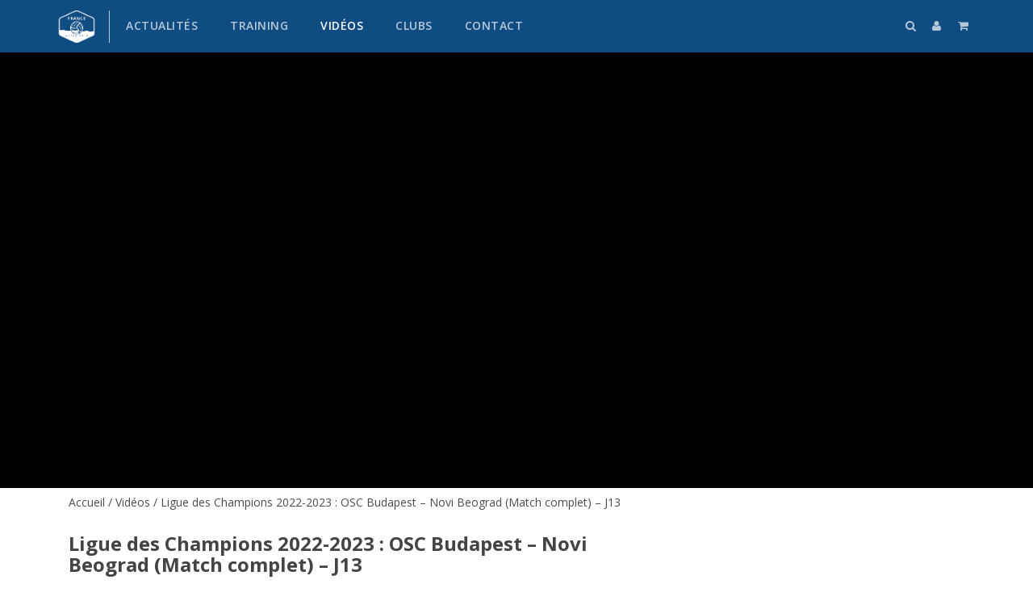

--- FILE ---
content_type: text/html; charset=UTF-8
request_url: https://www.france-waterpolo.fr/videos/ligue-des-champions-2022-2023-osc-budapest-novi-beograd-match-complet-j13/
body_size: 7797
content:
<!DOCTYPE html>
<html lang="fr">
  <head>
    <meta charset="utf-8">
    <meta http-equiv="X-UA-Compatible" content="IE=edge">
    <meta name="viewport" content="width=device-width, initial-scale=1">
    <title>Ligue des Champions 2022-2023 : OSC Budapest - Novi Beograd (Match complet) - J13</title>
    	<link rel="apple-touch-icon" sizes="57x57" href="https://www.france-waterpolo.fr/wp-content/themes/fwp/ico/apple-icon-57x57.png">
	<link rel="apple-touch-icon" sizes="60x60" href="https://www.france-waterpolo.fr/wp-content/themes/fwp/ico/apple-icon-60x60.png">
	<link rel="apple-touch-icon" sizes="72x72" href="https://www.france-waterpolo.fr/wp-content/themes/fwp/ico/apple-icon-72x72.png">
	<link rel="apple-touch-icon" sizes="76x76" href="https://www.france-waterpolo.fr/wp-content/themes/fwp/ico/apple-icon-76x76.png">
	<link rel="apple-touch-icon" sizes="114x114" href="https://www.france-waterpolo.fr/wp-content/themes/fwp/ico/apple-icon-114x114.png">
	<link rel="apple-touch-icon" sizes="120x120" href="https://www.france-waterpolo.fr/wp-content/themes/fwp/ico/apple-icon-120x120.png">
	<link rel="apple-touch-icon" sizes="144x144" href="https://www.france-waterpolo.fr/wp-content/themes/fwp/ico/apple-icon-144x144.png">
	<link rel="apple-touch-icon" sizes="152x152" href="https://www.france-waterpolo.fr/wp-content/themes/fwp/ico/apple-icon-152x152.png">
	<link rel="apple-touch-icon" sizes="180x180" href="https://www.france-waterpolo.fr/wp-content/themes/fwp/ico/apple-icon-180x180.png">
	<link rel="icon" type="image/png" sizes="192x192"  href="https://www.france-waterpolo.fr/wp-content/themes/fwp/ico/android-icon-192x192.png">
	<link rel="icon" type="image/png" sizes="32x32" href="https://www.france-waterpolo.fr/wp-content/themes/fwp/ico/favicon-32x32.png">
	<link rel="icon" type="image/png" sizes="96x96" href="https://www.france-waterpolo.fr/wp-content/themes/fwp/ico/favicon-96x96.png">
	<link rel="icon" type="image/png" sizes="16x16" href="https://www.france-waterpolo.fr/wp-content/themes/fwp/ico/favicon-16x16.png">
	<link rel="manifest" href="https://www.france-waterpolo.fr/wp-content/themes/fwp/ico/manifest.json">
	<meta name="msapplication-TileColor" content="#ffffff">
	<meta name="msapplication-TileImage" content="https://www.france-waterpolo.fr/wp-content/themes/fwp/ico/ms-icon-144x144.png">
	<meta name="theme-color" content="#ffffff">
    <link href="https://www.france-waterpolo.fr/wp-content/themes/fwp/css/global.css" rel="stylesheet">
    
    <link href="https://www.france-waterpolo.fr/wp-content/themes/fwp/style.css" rel="stylesheet">
	<meta name='robots' content='index, follow, max-image-preview:large, max-snippet:-1, max-video-preview:-1' />

	<!-- This site is optimized with the Yoast SEO plugin v26.7 - https://yoast.com/wordpress/plugins/seo/ -->
	<link rel="canonical" href="https://www.france-waterpolo.fr/videos/ligue-des-champions-2022-2023-osc-budapest-novi-beograd-match-complet-j13/" />
	<meta property="og:locale" content="fr_FR" />
	<meta property="og:type" content="article" />
	<meta property="og:title" content="Ligue des Champions 2022-2023 : OSC Budapest - Novi Beograd (Match complet) - J13" />
	<meta property="og:description" content="Ligue des Champions 2022-2023 : OSC Budapest &#8211; Novi Beograd (Match complet) &#8211; J13 12/05/2023" />
	<meta property="og:url" content="https://www.france-waterpolo.fr/videos/ligue-des-champions-2022-2023-osc-budapest-novi-beograd-match-complet-j13/" />
	<meta property="og:site_name" content="France water-polo" />
	<meta property="article:published_time" content="2023-05-17T06:30:17+00:00" />
	<meta property="og:image" content="https://www.france-waterpolo.fr/wp-content/uploads/2023/05/OSC-Novi-Beograd.jpg" />
	<meta property="og:image:width" content="1280" />
	<meta property="og:image:height" content="720" />
	<meta property="og:image:type" content="image/jpeg" />
	<meta name="author" content="nico" />
	<meta name="twitter:card" content="summary_large_image" />
	<meta name="twitter:label1" content="Écrit par" />
	<meta name="twitter:data1" content="nico" />
	<meta name="twitter:label2" content="Durée de lecture estimée" />
	<meta name="twitter:data2" content="1 minute" />
	<script type="application/ld+json" class="yoast-schema-graph">{"@context":"https://schema.org","@graph":[{"@type":"Article","@id":"https://www.france-waterpolo.fr/videos/ligue-des-champions-2022-2023-osc-budapest-novi-beograd-match-complet-j13/#article","isPartOf":{"@id":"https://www.france-waterpolo.fr/videos/ligue-des-champions-2022-2023-osc-budapest-novi-beograd-match-complet-j13/"},"author":{"name":"nico","@id":"https://www.france-waterpolo.fr/#/schema/person/78daa10d5c0983a2e89e7400de862a48"},"headline":"Ligue des Champions 2022-2023 : OSC Budapest &#8211; Novi Beograd (Match complet) &#8211; J13","datePublished":"2023-05-17T06:30:17+00:00","mainEntityOfPage":{"@id":"https://www.france-waterpolo.fr/videos/ligue-des-champions-2022-2023-osc-budapest-novi-beograd-match-complet-j13/"},"wordCount":26,"commentCount":0,"image":{"@id":"https://www.france-waterpolo.fr/videos/ligue-des-champions-2022-2023-osc-budapest-novi-beograd-match-complet-j13/#primaryimage"},"thumbnailUrl":"https://www.france-waterpolo.fr/wp-content/uploads/2023/05/OSC-Novi-Beograd.jpg","articleSection":["Vidéos"],"inLanguage":"fr-FR","potentialAction":[{"@type":"CommentAction","name":"Comment","target":["https://www.france-waterpolo.fr/videos/ligue-des-champions-2022-2023-osc-budapest-novi-beograd-match-complet-j13/#respond"]}]},{"@type":"WebPage","@id":"https://www.france-waterpolo.fr/videos/ligue-des-champions-2022-2023-osc-budapest-novi-beograd-match-complet-j13/","url":"https://www.france-waterpolo.fr/videos/ligue-des-champions-2022-2023-osc-budapest-novi-beograd-match-complet-j13/","name":"Ligue des Champions 2022-2023 : OSC Budapest - Novi Beograd (Match complet) - J13","isPartOf":{"@id":"https://www.france-waterpolo.fr/#website"},"primaryImageOfPage":{"@id":"https://www.france-waterpolo.fr/videos/ligue-des-champions-2022-2023-osc-budapest-novi-beograd-match-complet-j13/#primaryimage"},"image":{"@id":"https://www.france-waterpolo.fr/videos/ligue-des-champions-2022-2023-osc-budapest-novi-beograd-match-complet-j13/#primaryimage"},"thumbnailUrl":"https://www.france-waterpolo.fr/wp-content/uploads/2023/05/OSC-Novi-Beograd.jpg","datePublished":"2023-05-17T06:30:17+00:00","author":{"@id":"https://www.france-waterpolo.fr/#/schema/person/78daa10d5c0983a2e89e7400de862a48"},"breadcrumb":{"@id":"https://www.france-waterpolo.fr/videos/ligue-des-champions-2022-2023-osc-budapest-novi-beograd-match-complet-j13/#breadcrumb"},"inLanguage":"fr-FR","potentialAction":[{"@type":"ReadAction","target":["https://www.france-waterpolo.fr/videos/ligue-des-champions-2022-2023-osc-budapest-novi-beograd-match-complet-j13/"]}]},{"@type":"ImageObject","inLanguage":"fr-FR","@id":"https://www.france-waterpolo.fr/videos/ligue-des-champions-2022-2023-osc-budapest-novi-beograd-match-complet-j13/#primaryimage","url":"https://www.france-waterpolo.fr/wp-content/uploads/2023/05/OSC-Novi-Beograd.jpg","contentUrl":"https://www.france-waterpolo.fr/wp-content/uploads/2023/05/OSC-Novi-Beograd.jpg","width":1280,"height":720},{"@type":"BreadcrumbList","@id":"https://www.france-waterpolo.fr/videos/ligue-des-champions-2022-2023-osc-budapest-novi-beograd-match-complet-j13/#breadcrumb","itemListElement":[{"@type":"ListItem","position":1,"name":"Accueil","item":"https://www.france-waterpolo.fr/"},{"@type":"ListItem","position":2,"name":"Ligue des Champions 2022-2023 : OSC Budapest &#8211; Novi Beograd (Match complet) &#8211; J13"}]},{"@type":"WebSite","@id":"https://www.france-waterpolo.fr/#website","url":"https://www.france-waterpolo.fr/","name":"France water-polo","description":"L&#039;actualité du water-polo français","potentialAction":[{"@type":"SearchAction","target":{"@type":"EntryPoint","urlTemplate":"https://www.france-waterpolo.fr/?s={search_term_string}"},"query-input":{"@type":"PropertyValueSpecification","valueRequired":true,"valueName":"search_term_string"}}],"inLanguage":"fr-FR"},{"@type":"Person","@id":"https://www.france-waterpolo.fr/#/schema/person/78daa10d5c0983a2e89e7400de862a48","name":"nico","url":"https://www.france-waterpolo.fr/author/nico/"}]}</script>
	<!-- / Yoast SEO plugin. -->


<link rel="alternate" type="application/rss+xml" title="France water-polo &raquo; Ligue des Champions 2022-2023 : OSC Budapest &#8211; Novi Beograd (Match complet) &#8211; J13 Flux des commentaires" href="https://www.france-waterpolo.fr/videos/ligue-des-champions-2022-2023-osc-budapest-novi-beograd-match-complet-j13/feed/" />
<link rel="alternate" title="oEmbed (JSON)" type="application/json+oembed" href="https://www.france-waterpolo.fr/wp-json/oembed/1.0/embed?url=https%3A%2F%2Fwww.france-waterpolo.fr%2Fvideos%2Fligue-des-champions-2022-2023-osc-budapest-novi-beograd-match-complet-j13%2F" />
<link rel="alternate" title="oEmbed (XML)" type="text/xml+oembed" href="https://www.france-waterpolo.fr/wp-json/oembed/1.0/embed?url=https%3A%2F%2Fwww.france-waterpolo.fr%2Fvideos%2Fligue-des-champions-2022-2023-osc-budapest-novi-beograd-match-complet-j13%2F&#038;format=xml" />
<style id='wp-img-auto-sizes-contain-inline-css' type='text/css'>
img:is([sizes=auto i],[sizes^="auto," i]){contain-intrinsic-size:3000px 1500px}
/*# sourceURL=wp-img-auto-sizes-contain-inline-css */
</style>
<style id='wp-block-library-inline-css' type='text/css'>
:root{--wp-block-synced-color:#7a00df;--wp-block-synced-color--rgb:122,0,223;--wp-bound-block-color:var(--wp-block-synced-color);--wp-editor-canvas-background:#ddd;--wp-admin-theme-color:#007cba;--wp-admin-theme-color--rgb:0,124,186;--wp-admin-theme-color-darker-10:#006ba1;--wp-admin-theme-color-darker-10--rgb:0,107,160.5;--wp-admin-theme-color-darker-20:#005a87;--wp-admin-theme-color-darker-20--rgb:0,90,135;--wp-admin-border-width-focus:2px}@media (min-resolution:192dpi){:root{--wp-admin-border-width-focus:1.5px}}.wp-element-button{cursor:pointer}:root .has-very-light-gray-background-color{background-color:#eee}:root .has-very-dark-gray-background-color{background-color:#313131}:root .has-very-light-gray-color{color:#eee}:root .has-very-dark-gray-color{color:#313131}:root .has-vivid-green-cyan-to-vivid-cyan-blue-gradient-background{background:linear-gradient(135deg,#00d084,#0693e3)}:root .has-purple-crush-gradient-background{background:linear-gradient(135deg,#34e2e4,#4721fb 50%,#ab1dfe)}:root .has-hazy-dawn-gradient-background{background:linear-gradient(135deg,#faaca8,#dad0ec)}:root .has-subdued-olive-gradient-background{background:linear-gradient(135deg,#fafae1,#67a671)}:root .has-atomic-cream-gradient-background{background:linear-gradient(135deg,#fdd79a,#004a59)}:root .has-nightshade-gradient-background{background:linear-gradient(135deg,#330968,#31cdcf)}:root .has-midnight-gradient-background{background:linear-gradient(135deg,#020381,#2874fc)}:root{--wp--preset--font-size--normal:16px;--wp--preset--font-size--huge:42px}.has-regular-font-size{font-size:1em}.has-larger-font-size{font-size:2.625em}.has-normal-font-size{font-size:var(--wp--preset--font-size--normal)}.has-huge-font-size{font-size:var(--wp--preset--font-size--huge)}.has-text-align-center{text-align:center}.has-text-align-left{text-align:left}.has-text-align-right{text-align:right}.has-fit-text{white-space:nowrap!important}#end-resizable-editor-section{display:none}.aligncenter{clear:both}.items-justified-left{justify-content:flex-start}.items-justified-center{justify-content:center}.items-justified-right{justify-content:flex-end}.items-justified-space-between{justify-content:space-between}.screen-reader-text{border:0;clip-path:inset(50%);height:1px;margin:-1px;overflow:hidden;padding:0;position:absolute;width:1px;word-wrap:normal!important}.screen-reader-text:focus{background-color:#ddd;clip-path:none;color:#444;display:block;font-size:1em;height:auto;left:5px;line-height:normal;padding:15px 23px 14px;text-decoration:none;top:5px;width:auto;z-index:100000}html :where(.has-border-color){border-style:solid}html :where([style*=border-top-color]){border-top-style:solid}html :where([style*=border-right-color]){border-right-style:solid}html :where([style*=border-bottom-color]){border-bottom-style:solid}html :where([style*=border-left-color]){border-left-style:solid}html :where([style*=border-width]){border-style:solid}html :where([style*=border-top-width]){border-top-style:solid}html :where([style*=border-right-width]){border-right-style:solid}html :where([style*=border-bottom-width]){border-bottom-style:solid}html :where([style*=border-left-width]){border-left-style:solid}html :where(img[class*=wp-image-]){height:auto;max-width:100%}:where(figure){margin:0 0 1em}html :where(.is-position-sticky){--wp-admin--admin-bar--position-offset:var(--wp-admin--admin-bar--height,0px)}@media screen and (max-width:600px){html :where(.is-position-sticky){--wp-admin--admin-bar--position-offset:0px}}

/*# sourceURL=wp-block-library-inline-css */
</style><style id='global-styles-inline-css' type='text/css'>
:root{--wp--preset--aspect-ratio--square: 1;--wp--preset--aspect-ratio--4-3: 4/3;--wp--preset--aspect-ratio--3-4: 3/4;--wp--preset--aspect-ratio--3-2: 3/2;--wp--preset--aspect-ratio--2-3: 2/3;--wp--preset--aspect-ratio--16-9: 16/9;--wp--preset--aspect-ratio--9-16: 9/16;--wp--preset--color--black: #000000;--wp--preset--color--cyan-bluish-gray: #abb8c3;--wp--preset--color--white: #ffffff;--wp--preset--color--pale-pink: #f78da7;--wp--preset--color--vivid-red: #cf2e2e;--wp--preset--color--luminous-vivid-orange: #ff6900;--wp--preset--color--luminous-vivid-amber: #fcb900;--wp--preset--color--light-green-cyan: #7bdcb5;--wp--preset--color--vivid-green-cyan: #00d084;--wp--preset--color--pale-cyan-blue: #8ed1fc;--wp--preset--color--vivid-cyan-blue: #0693e3;--wp--preset--color--vivid-purple: #9b51e0;--wp--preset--gradient--vivid-cyan-blue-to-vivid-purple: linear-gradient(135deg,rgb(6,147,227) 0%,rgb(155,81,224) 100%);--wp--preset--gradient--light-green-cyan-to-vivid-green-cyan: linear-gradient(135deg,rgb(122,220,180) 0%,rgb(0,208,130) 100%);--wp--preset--gradient--luminous-vivid-amber-to-luminous-vivid-orange: linear-gradient(135deg,rgb(252,185,0) 0%,rgb(255,105,0) 100%);--wp--preset--gradient--luminous-vivid-orange-to-vivid-red: linear-gradient(135deg,rgb(255,105,0) 0%,rgb(207,46,46) 100%);--wp--preset--gradient--very-light-gray-to-cyan-bluish-gray: linear-gradient(135deg,rgb(238,238,238) 0%,rgb(169,184,195) 100%);--wp--preset--gradient--cool-to-warm-spectrum: linear-gradient(135deg,rgb(74,234,220) 0%,rgb(151,120,209) 20%,rgb(207,42,186) 40%,rgb(238,44,130) 60%,rgb(251,105,98) 80%,rgb(254,248,76) 100%);--wp--preset--gradient--blush-light-purple: linear-gradient(135deg,rgb(255,206,236) 0%,rgb(152,150,240) 100%);--wp--preset--gradient--blush-bordeaux: linear-gradient(135deg,rgb(254,205,165) 0%,rgb(254,45,45) 50%,rgb(107,0,62) 100%);--wp--preset--gradient--luminous-dusk: linear-gradient(135deg,rgb(255,203,112) 0%,rgb(199,81,192) 50%,rgb(65,88,208) 100%);--wp--preset--gradient--pale-ocean: linear-gradient(135deg,rgb(255,245,203) 0%,rgb(182,227,212) 50%,rgb(51,167,181) 100%);--wp--preset--gradient--electric-grass: linear-gradient(135deg,rgb(202,248,128) 0%,rgb(113,206,126) 100%);--wp--preset--gradient--midnight: linear-gradient(135deg,rgb(2,3,129) 0%,rgb(40,116,252) 100%);--wp--preset--font-size--small: 13px;--wp--preset--font-size--medium: 20px;--wp--preset--font-size--large: 36px;--wp--preset--font-size--x-large: 42px;--wp--preset--spacing--20: 0.44rem;--wp--preset--spacing--30: 0.67rem;--wp--preset--spacing--40: 1rem;--wp--preset--spacing--50: 1.5rem;--wp--preset--spacing--60: 2.25rem;--wp--preset--spacing--70: 3.38rem;--wp--preset--spacing--80: 5.06rem;--wp--preset--shadow--natural: 6px 6px 9px rgba(0, 0, 0, 0.2);--wp--preset--shadow--deep: 12px 12px 50px rgba(0, 0, 0, 0.4);--wp--preset--shadow--sharp: 6px 6px 0px rgba(0, 0, 0, 0.2);--wp--preset--shadow--outlined: 6px 6px 0px -3px rgb(255, 255, 255), 6px 6px rgb(0, 0, 0);--wp--preset--shadow--crisp: 6px 6px 0px rgb(0, 0, 0);}:where(.is-layout-flex){gap: 0.5em;}:where(.is-layout-grid){gap: 0.5em;}body .is-layout-flex{display: flex;}.is-layout-flex{flex-wrap: wrap;align-items: center;}.is-layout-flex > :is(*, div){margin: 0;}body .is-layout-grid{display: grid;}.is-layout-grid > :is(*, div){margin: 0;}:where(.wp-block-columns.is-layout-flex){gap: 2em;}:where(.wp-block-columns.is-layout-grid){gap: 2em;}:where(.wp-block-post-template.is-layout-flex){gap: 1.25em;}:where(.wp-block-post-template.is-layout-grid){gap: 1.25em;}.has-black-color{color: var(--wp--preset--color--black) !important;}.has-cyan-bluish-gray-color{color: var(--wp--preset--color--cyan-bluish-gray) !important;}.has-white-color{color: var(--wp--preset--color--white) !important;}.has-pale-pink-color{color: var(--wp--preset--color--pale-pink) !important;}.has-vivid-red-color{color: var(--wp--preset--color--vivid-red) !important;}.has-luminous-vivid-orange-color{color: var(--wp--preset--color--luminous-vivid-orange) !important;}.has-luminous-vivid-amber-color{color: var(--wp--preset--color--luminous-vivid-amber) !important;}.has-light-green-cyan-color{color: var(--wp--preset--color--light-green-cyan) !important;}.has-vivid-green-cyan-color{color: var(--wp--preset--color--vivid-green-cyan) !important;}.has-pale-cyan-blue-color{color: var(--wp--preset--color--pale-cyan-blue) !important;}.has-vivid-cyan-blue-color{color: var(--wp--preset--color--vivid-cyan-blue) !important;}.has-vivid-purple-color{color: var(--wp--preset--color--vivid-purple) !important;}.has-black-background-color{background-color: var(--wp--preset--color--black) !important;}.has-cyan-bluish-gray-background-color{background-color: var(--wp--preset--color--cyan-bluish-gray) !important;}.has-white-background-color{background-color: var(--wp--preset--color--white) !important;}.has-pale-pink-background-color{background-color: var(--wp--preset--color--pale-pink) !important;}.has-vivid-red-background-color{background-color: var(--wp--preset--color--vivid-red) !important;}.has-luminous-vivid-orange-background-color{background-color: var(--wp--preset--color--luminous-vivid-orange) !important;}.has-luminous-vivid-amber-background-color{background-color: var(--wp--preset--color--luminous-vivid-amber) !important;}.has-light-green-cyan-background-color{background-color: var(--wp--preset--color--light-green-cyan) !important;}.has-vivid-green-cyan-background-color{background-color: var(--wp--preset--color--vivid-green-cyan) !important;}.has-pale-cyan-blue-background-color{background-color: var(--wp--preset--color--pale-cyan-blue) !important;}.has-vivid-cyan-blue-background-color{background-color: var(--wp--preset--color--vivid-cyan-blue) !important;}.has-vivid-purple-background-color{background-color: var(--wp--preset--color--vivid-purple) !important;}.has-black-border-color{border-color: var(--wp--preset--color--black) !important;}.has-cyan-bluish-gray-border-color{border-color: var(--wp--preset--color--cyan-bluish-gray) !important;}.has-white-border-color{border-color: var(--wp--preset--color--white) !important;}.has-pale-pink-border-color{border-color: var(--wp--preset--color--pale-pink) !important;}.has-vivid-red-border-color{border-color: var(--wp--preset--color--vivid-red) !important;}.has-luminous-vivid-orange-border-color{border-color: var(--wp--preset--color--luminous-vivid-orange) !important;}.has-luminous-vivid-amber-border-color{border-color: var(--wp--preset--color--luminous-vivid-amber) !important;}.has-light-green-cyan-border-color{border-color: var(--wp--preset--color--light-green-cyan) !important;}.has-vivid-green-cyan-border-color{border-color: var(--wp--preset--color--vivid-green-cyan) !important;}.has-pale-cyan-blue-border-color{border-color: var(--wp--preset--color--pale-cyan-blue) !important;}.has-vivid-cyan-blue-border-color{border-color: var(--wp--preset--color--vivid-cyan-blue) !important;}.has-vivid-purple-border-color{border-color: var(--wp--preset--color--vivid-purple) !important;}.has-vivid-cyan-blue-to-vivid-purple-gradient-background{background: var(--wp--preset--gradient--vivid-cyan-blue-to-vivid-purple) !important;}.has-light-green-cyan-to-vivid-green-cyan-gradient-background{background: var(--wp--preset--gradient--light-green-cyan-to-vivid-green-cyan) !important;}.has-luminous-vivid-amber-to-luminous-vivid-orange-gradient-background{background: var(--wp--preset--gradient--luminous-vivid-amber-to-luminous-vivid-orange) !important;}.has-luminous-vivid-orange-to-vivid-red-gradient-background{background: var(--wp--preset--gradient--luminous-vivid-orange-to-vivid-red) !important;}.has-very-light-gray-to-cyan-bluish-gray-gradient-background{background: var(--wp--preset--gradient--very-light-gray-to-cyan-bluish-gray) !important;}.has-cool-to-warm-spectrum-gradient-background{background: var(--wp--preset--gradient--cool-to-warm-spectrum) !important;}.has-blush-light-purple-gradient-background{background: var(--wp--preset--gradient--blush-light-purple) !important;}.has-blush-bordeaux-gradient-background{background: var(--wp--preset--gradient--blush-bordeaux) !important;}.has-luminous-dusk-gradient-background{background: var(--wp--preset--gradient--luminous-dusk) !important;}.has-pale-ocean-gradient-background{background: var(--wp--preset--gradient--pale-ocean) !important;}.has-electric-grass-gradient-background{background: var(--wp--preset--gradient--electric-grass) !important;}.has-midnight-gradient-background{background: var(--wp--preset--gradient--midnight) !important;}.has-small-font-size{font-size: var(--wp--preset--font-size--small) !important;}.has-medium-font-size{font-size: var(--wp--preset--font-size--medium) !important;}.has-large-font-size{font-size: var(--wp--preset--font-size--large) !important;}.has-x-large-font-size{font-size: var(--wp--preset--font-size--x-large) !important;}
/*# sourceURL=global-styles-inline-css */
</style>

<style id='classic-theme-styles-inline-css' type='text/css'>
/*! This file is auto-generated */
.wp-block-button__link{color:#fff;background-color:#32373c;border-radius:9999px;box-shadow:none;text-decoration:none;padding:calc(.667em + 2px) calc(1.333em + 2px);font-size:1.125em}.wp-block-file__button{background:#32373c;color:#fff;text-decoration:none}
/*# sourceURL=/wp-includes/css/classic-themes.min.css */
</style>
<link rel='stylesheet' id='contact-form-7-css' href='https://www.france-waterpolo.fr/wp-content/plugins/contact-form-7/includes/css/styles.css?ver=6.1.4' type='text/css' media='all' />
<link rel="https://api.w.org/" href="https://www.france-waterpolo.fr/wp-json/" /><link rel="alternate" title="JSON" type="application/json" href="https://www.france-waterpolo.fr/wp-json/wp/v2/posts/41622" /><link rel="EditURI" type="application/rsd+xml" title="RSD" href="https://www.france-waterpolo.fr/xmlrpc.php?rsd" />

<link rel='shortlink' href='https://www.france-waterpolo.fr/?p=41622' />
    <link href="https://www.france-waterpolo.fr/wp-content/themes/fwp/woocommerce.css" rel="stylesheet">

    <!-- HTML5 shim and Respond.js for IE8 support of HTML5 elements and media queries -->
    <!-- WARNING: Respond.js doesn't work if you view the page via file:// -->
    <!--[if lt IE 9]>
      <script src="https://oss.maxcdn.com/html5shiv/3.7.2/html5shiv.min.js"></script>
      <script src="https://oss.maxcdn.com/respond/1.4.2/respond.min.js"></script>
    <![endif]-->
  </head>
  <body class="wp-singular post-template-default single single-post postid-41622 single-format-standard wp-theme-fwp">
	  <nav class="navbar navbar-default">
      <div class="container">
        <div class="navbar-header">
            <ul class="nav navbar-nav navbar-right link-nav-mobile">
                <li><a href="https://www.france-waterpolo.fr?s" title="Rechercher"><i class="fa fa-search" aria-hidden="true"></i></a></li>
                <li><a href="https://www.france-waterpolo.fr/mon-compte" title="Mon compte"><i class="fa fa-user" aria-hidden="true"></i></a></li>
                <li><a href="https://www.france-waterpolo.fr/panier" title="Panier"><i class="fa fa-shopping-cart" aria-hidden="true"></i></a></li>
            </ul>
          <button type="button" class="navbar-toggle collapsed menu-icon" data-toggle="collapse" data-target="#navbar" aria-expanded="false" aria-controls="navbar">
            <span class="icon-bar"></span>
            <span class="icon-bar"></span>
            <span class="icon-bar"></span>
          </button>
          <a class="navbar-brand" href="https://www.france-waterpolo.fr">France water-polo</a>
        </div>
        <div id="navbar" class="navbar-collapse collapse">
        <ul class="nav navbar-nav navbar-left"><li id="menu-item-12" class="menu-item menu-item-type-taxonomy menu-item-object-category menu-item-12"><a href="https://www.france-waterpolo.fr/category/actualites/">Actualités</a></li>
<li id="menu-item-4270" class="menu-item menu-item-type-taxonomy menu-item-object-category menu-item-4270"><a href="https://www.france-waterpolo.fr/category/training/">Training</a></li>
<li id="menu-item-14" class="menu-item menu-item-type-taxonomy menu-item-object-category current-post-ancestor current-menu-parent current-post-parent menu-item-14"><a href="https://www.france-waterpolo.fr/category/videos/">Vidéos</a></li>
<li id="menu-item-7391" class="menu-item menu-item-type-post_type menu-item-object-page menu-item-7391"><a href="https://www.france-waterpolo.fr/club/">Clubs</a></li>
<li id="menu-item-22035" class="menu-item menu-item-type-post_type menu-item-object-page menu-item-22035"><a href="https://www.france-waterpolo.fr/contactez-nous/">Contact</a></li>
</ul>        <ul class="nav navbar-nav navbar-right link-nav">
			<li><a href="https://www.france-waterpolo.fr?s" title="Rechercher"><i class="fa fa-search" aria-hidden="true"></i></a></li>
			<li><a href="https://www.france-waterpolo.fr/mon-compte" title="Mon compte"><i class="fa fa-user" aria-hidden="true"></i></a></li>
			<li><a href="https://www.france-waterpolo.fr/panier" title="Panier"><i class="fa fa-shopping-cart" aria-hidden="true"></i></a></li>
		</ul>
        </div><!--/.nav-collapse -->
      </div>
    </nav>
	<div class="content single-videos" role="main">
							<div class="video-player">
				<div class="container">
					<iframe src="https://www.youtube.com/embed/vn10LAenp1E" width="560" height="450" frameborder="0" allowfullscreen="allowfullscreen"></iframe>
				</div>
			</div>
			<div class="video-content">
				<div class="container">
					<div class="col-sm-8">
						<div class="breadcrumb">
							<div><span typeof="v:Breadcrumb"><a title="France water-polo" href="https://www.france-waterpolo.fr" rel="v:url" property="v:title">Accueil</a></span> / <span typeof="v:Breadcrumb"><a href="https://www.france-waterpolo.fr/category/videos/" title="Voir tous les articles de Vidéos" rel="v:url" property="v:title">Vidéos</a></span> / Ligue des Champions 2022-2023 : OSC Budapest &#8211; Novi Beograd (Match complet) &#8211; J13</div>						</div>
						<h1>Ligue des Champions 2022-2023 : OSC Budapest &#8211; Novi Beograd (Match complet) &#8211; J13</h1>
						<p>Ligue des Champions 2022-2023 : OSC Budapest &#8211; Novi Beograd (Match complet) &#8211; J13</p>
<p>12/05/2023</p>
						
						<div class="single-info">
							<div class="info">
								<a href="https://www.france-waterpolo.fr/category/videos/" title="Vidéos" class="cat">Vidéos</a>
								<span class="date">17 mai 2023</span>
							</div>
							<div class="social">
								<a href="https://www.facebook.com/sharer/sharer.php?u=https://www.france-waterpolo.fr/videos/ligue-des-champions-2022-2023-osc-budapest-novi-beograd-match-complet-j13/" title="Partager sur Facebook" class="fb" target="_blank"><i class="fa fa-facebook"></i></a>
								<a href="https://www.twitter.com/share?url=https://www.france-waterpolo.fr/videos/ligue-des-champions-2022-2023-osc-budapest-novi-beograd-match-complet-j13/" title="Partager sur Twitter" class="tw" target="_blank"><i class="fa fa-twitter"></i></a>
								<a href="https://plus.google.com/share?url=https://www.france-waterpolo.fr/videos/ligue-des-champions-2022-2023-osc-budapest-novi-beograd-match-complet-j13/" title="Partager sur Google+" class="gp" target="_blank"><i class="fa fa-google-plus"></i></a>
							</div>
						</div>
					</div>
					<div class="col-md-4">
						<div class="sidebar">
							<div class="ads">
								<script async src="//pagead2.googlesyndication.com/pagead/js/adsbygoogle.js"></script>
<!-- France-waterpolo - Sidebar -->
<ins class="adsbygoogle"
     style="display:block"
     data-ad-client="ca-pub-6767205324295526"
     data-ad-slot="6594695697"
     data-ad-format="auto"></ins>
<script>
(adsbygoogle = window.adsbygoogle || []).push({});
</script>
							</div>
						</div>
					</div>
				</div>
			</div>
				<div class="clearfix"></div>
	</div>
	<div class="footer">
		<div class="container">
			<div class="row">
				<div class="col-sm-4">
					<h3>Water-polo</h3>
					<div class="menu-footer-left-container"><ul><li id="menu-item-36680" class="menu-item menu-item-type-custom menu-item-object-custom menu-item-36680"><a href="https://www.france-waterpolo.fr/mercato-water-polo/">Mercato</a></li>
<li id="menu-item-9678" class="menu-item menu-item-type-taxonomy menu-item-object-category menu-item-9678"><a href="https://www.france-waterpolo.fr/category/actualites/interviews/">Interviews</a></li>
<li id="menu-item-9680" class="menu-item menu-item-type-post_type menu-item-object-page menu-item-9680"><a href="https://www.france-waterpolo.fr/club/">Annuaire des clubs</a></li>
</ul></div>				</div>
				<div class="col-sm-4">
				</div>
				<div class="col-sm-4">
					<h3>Suivez-nous</h3>
					<ul class="social-link">
						<li><a href="https://www.facebook.com/francewaterpolo.fr/" title="Facebook France water-polo" target="_blank"><i class="fa fa-facebook" aria-hidden="true"></i></a></li>
						<li><a href="https://twitter.com/francewaterpolo" title="Twitter France water-polo" target="_blank"><i class="fa fa-twitter" aria-hidden="true"></i></a></li>
						<li><a href="https://www.instagram.com/francewaterpolo/" title="Instagram France water-polo" target="_blank"><i class="fa fa-instagram" aria-hidden="true"></i></a></li>
						<li><a href="https://www.youtube.com/francewaterpolo" title="YouTube France water-polo" target="_blank"><i class="fa fa-youtube-square" aria-hidden="true"></i></a></li>
					</ul>
				</div>
			</div>
			<div class="row">
				<div class="col-md-12"><p class="baseline">2026 © France-waterpolo.fr │ <a href="https://www.france-waterpolo.fr/mentions-legales/" title="Mentions légales">Mentions légales</a> │ <a href="https://www.france-waterpolo.fr/contactez-nous//" title="Contact">Contact</a></p></div>
			</div>
		</div>
	</div>
	
	<script type="speculationrules">
{"prefetch":[{"source":"document","where":{"and":[{"href_matches":"/*"},{"not":{"href_matches":["/wp-*.php","/wp-admin/*","/wp-content/uploads/*","/wp-content/*","/wp-content/plugins/*","/wp-content/themes/fwp/*","/*\\?(.+)"]}},{"not":{"selector_matches":"a[rel~=\"nofollow\"]"}},{"not":{"selector_matches":".no-prefetch, .no-prefetch a"}}]},"eagerness":"conservative"}]}
</script>
<script type="text/javascript" src="https://www.france-waterpolo.fr/wp-includes/js/dist/hooks.min.js?ver=dd5603f07f9220ed27f1" id="wp-hooks-js"></script>
<script type="text/javascript" src="https://www.france-waterpolo.fr/wp-includes/js/dist/i18n.min.js?ver=c26c3dc7bed366793375" id="wp-i18n-js"></script>
<script type="text/javascript" id="wp-i18n-js-after">
/* <![CDATA[ */
wp.i18n.setLocaleData( { 'text direction\u0004ltr': [ 'ltr' ] } );
//# sourceURL=wp-i18n-js-after
/* ]]> */
</script>
<script type="text/javascript" src="https://www.france-waterpolo.fr/wp-content/plugins/contact-form-7/includes/swv/js/index.js?ver=6.1.4" id="swv-js"></script>
<script type="text/javascript" id="contact-form-7-js-translations">
/* <![CDATA[ */
( function( domain, translations ) {
	var localeData = translations.locale_data[ domain ] || translations.locale_data.messages;
	localeData[""].domain = domain;
	wp.i18n.setLocaleData( localeData, domain );
} )( "contact-form-7", {"translation-revision-date":"2025-02-06 12:02:14+0000","generator":"GlotPress\/4.0.1","domain":"messages","locale_data":{"messages":{"":{"domain":"messages","plural-forms":"nplurals=2; plural=n > 1;","lang":"fr"},"This contact form is placed in the wrong place.":["Ce formulaire de contact est plac\u00e9 dans un mauvais endroit."],"Error:":["Erreur\u00a0:"]}},"comment":{"reference":"includes\/js\/index.js"}} );
//# sourceURL=contact-form-7-js-translations
/* ]]> */
</script>
<script type="text/javascript" id="contact-form-7-js-before">
/* <![CDATA[ */
var wpcf7 = {
    "api": {
        "root": "https:\/\/www.france-waterpolo.fr\/wp-json\/",
        "namespace": "contact-form-7\/v1"
    }
};
//# sourceURL=contact-form-7-js-before
/* ]]> */
</script>
<script type="text/javascript" src="https://www.france-waterpolo.fr/wp-content/plugins/contact-form-7/includes/js/index.js?ver=6.1.4" id="contact-form-7-js"></script>
<script type="text/javascript" src="https://www.google.com/recaptcha/api.js?render=6Lei3qUUAAAAAJN0k1mnE8sCf_dhSZdhcZbDrqPk&amp;ver=3.0" id="google-recaptcha-js"></script>
<script type="text/javascript" src="https://www.france-waterpolo.fr/wp-includes/js/dist/vendor/wp-polyfill.min.js?ver=3.15.0" id="wp-polyfill-js"></script>
<script type="text/javascript" id="wpcf7-recaptcha-js-before">
/* <![CDATA[ */
var wpcf7_recaptcha = {
    "sitekey": "6Lei3qUUAAAAAJN0k1mnE8sCf_dhSZdhcZbDrqPk",
    "actions": {
        "homepage": "homepage",
        "contactform": "contactform"
    }
};
//# sourceURL=wpcf7-recaptcha-js-before
/* ]]> */
</script>
<script type="text/javascript" src="https://www.france-waterpolo.fr/wp-content/plugins/contact-form-7/modules/recaptcha/index.js?ver=6.1.4" id="wpcf7-recaptcha-js"></script>
	
    <script src="https://ajax.googleapis.com/ajax/libs/jquery/1.11.3/jquery.min.js"></script>
        <script src="https://www.france-waterpolo.fr/wp-content/themes/fwp/js/bootstrap.min.js"></script>
    <script src="https://www.france-waterpolo.fr/wp-content/themes/fwp/js/main.js"></script>
	<script>
	(function(i,s,o,g,r,a,m){i['GoogleAnalyticsObject']=r;i[r]=i[r]||function(){
	(i[r].q=i[r].q||[]).push(arguments)},i[r].l=1*new Date();a=s.createElement(o),
	m=s.getElementsByTagName(o)[0];a.async=1;a.src=g;m.parentNode.insertBefore(a,m)
	})(window,document,'script','//www.google-analytics.com/analytics.js','ga');

	ga('create', 'UA-71409357-1', 'auto');
	ga('send', 'pageview');

	</script>
  </body>
</html>


--- FILE ---
content_type: text/html; charset=utf-8
request_url: https://www.google.com/recaptcha/api2/anchor?ar=1&k=6Lei3qUUAAAAAJN0k1mnE8sCf_dhSZdhcZbDrqPk&co=aHR0cHM6Ly93d3cuZnJhbmNlLXdhdGVycG9sby5mcjo0NDM.&hl=en&v=PoyoqOPhxBO7pBk68S4YbpHZ&size=invisible&anchor-ms=20000&execute-ms=30000&cb=5dlg42s0bm0y
body_size: 48710
content:
<!DOCTYPE HTML><html dir="ltr" lang="en"><head><meta http-equiv="Content-Type" content="text/html; charset=UTF-8">
<meta http-equiv="X-UA-Compatible" content="IE=edge">
<title>reCAPTCHA</title>
<style type="text/css">
/* cyrillic-ext */
@font-face {
  font-family: 'Roboto';
  font-style: normal;
  font-weight: 400;
  font-stretch: 100%;
  src: url(//fonts.gstatic.com/s/roboto/v48/KFO7CnqEu92Fr1ME7kSn66aGLdTylUAMa3GUBHMdazTgWw.woff2) format('woff2');
  unicode-range: U+0460-052F, U+1C80-1C8A, U+20B4, U+2DE0-2DFF, U+A640-A69F, U+FE2E-FE2F;
}
/* cyrillic */
@font-face {
  font-family: 'Roboto';
  font-style: normal;
  font-weight: 400;
  font-stretch: 100%;
  src: url(//fonts.gstatic.com/s/roboto/v48/KFO7CnqEu92Fr1ME7kSn66aGLdTylUAMa3iUBHMdazTgWw.woff2) format('woff2');
  unicode-range: U+0301, U+0400-045F, U+0490-0491, U+04B0-04B1, U+2116;
}
/* greek-ext */
@font-face {
  font-family: 'Roboto';
  font-style: normal;
  font-weight: 400;
  font-stretch: 100%;
  src: url(//fonts.gstatic.com/s/roboto/v48/KFO7CnqEu92Fr1ME7kSn66aGLdTylUAMa3CUBHMdazTgWw.woff2) format('woff2');
  unicode-range: U+1F00-1FFF;
}
/* greek */
@font-face {
  font-family: 'Roboto';
  font-style: normal;
  font-weight: 400;
  font-stretch: 100%;
  src: url(//fonts.gstatic.com/s/roboto/v48/KFO7CnqEu92Fr1ME7kSn66aGLdTylUAMa3-UBHMdazTgWw.woff2) format('woff2');
  unicode-range: U+0370-0377, U+037A-037F, U+0384-038A, U+038C, U+038E-03A1, U+03A3-03FF;
}
/* math */
@font-face {
  font-family: 'Roboto';
  font-style: normal;
  font-weight: 400;
  font-stretch: 100%;
  src: url(//fonts.gstatic.com/s/roboto/v48/KFO7CnqEu92Fr1ME7kSn66aGLdTylUAMawCUBHMdazTgWw.woff2) format('woff2');
  unicode-range: U+0302-0303, U+0305, U+0307-0308, U+0310, U+0312, U+0315, U+031A, U+0326-0327, U+032C, U+032F-0330, U+0332-0333, U+0338, U+033A, U+0346, U+034D, U+0391-03A1, U+03A3-03A9, U+03B1-03C9, U+03D1, U+03D5-03D6, U+03F0-03F1, U+03F4-03F5, U+2016-2017, U+2034-2038, U+203C, U+2040, U+2043, U+2047, U+2050, U+2057, U+205F, U+2070-2071, U+2074-208E, U+2090-209C, U+20D0-20DC, U+20E1, U+20E5-20EF, U+2100-2112, U+2114-2115, U+2117-2121, U+2123-214F, U+2190, U+2192, U+2194-21AE, U+21B0-21E5, U+21F1-21F2, U+21F4-2211, U+2213-2214, U+2216-22FF, U+2308-230B, U+2310, U+2319, U+231C-2321, U+2336-237A, U+237C, U+2395, U+239B-23B7, U+23D0, U+23DC-23E1, U+2474-2475, U+25AF, U+25B3, U+25B7, U+25BD, U+25C1, U+25CA, U+25CC, U+25FB, U+266D-266F, U+27C0-27FF, U+2900-2AFF, U+2B0E-2B11, U+2B30-2B4C, U+2BFE, U+3030, U+FF5B, U+FF5D, U+1D400-1D7FF, U+1EE00-1EEFF;
}
/* symbols */
@font-face {
  font-family: 'Roboto';
  font-style: normal;
  font-weight: 400;
  font-stretch: 100%;
  src: url(//fonts.gstatic.com/s/roboto/v48/KFO7CnqEu92Fr1ME7kSn66aGLdTylUAMaxKUBHMdazTgWw.woff2) format('woff2');
  unicode-range: U+0001-000C, U+000E-001F, U+007F-009F, U+20DD-20E0, U+20E2-20E4, U+2150-218F, U+2190, U+2192, U+2194-2199, U+21AF, U+21E6-21F0, U+21F3, U+2218-2219, U+2299, U+22C4-22C6, U+2300-243F, U+2440-244A, U+2460-24FF, U+25A0-27BF, U+2800-28FF, U+2921-2922, U+2981, U+29BF, U+29EB, U+2B00-2BFF, U+4DC0-4DFF, U+FFF9-FFFB, U+10140-1018E, U+10190-1019C, U+101A0, U+101D0-101FD, U+102E0-102FB, U+10E60-10E7E, U+1D2C0-1D2D3, U+1D2E0-1D37F, U+1F000-1F0FF, U+1F100-1F1AD, U+1F1E6-1F1FF, U+1F30D-1F30F, U+1F315, U+1F31C, U+1F31E, U+1F320-1F32C, U+1F336, U+1F378, U+1F37D, U+1F382, U+1F393-1F39F, U+1F3A7-1F3A8, U+1F3AC-1F3AF, U+1F3C2, U+1F3C4-1F3C6, U+1F3CA-1F3CE, U+1F3D4-1F3E0, U+1F3ED, U+1F3F1-1F3F3, U+1F3F5-1F3F7, U+1F408, U+1F415, U+1F41F, U+1F426, U+1F43F, U+1F441-1F442, U+1F444, U+1F446-1F449, U+1F44C-1F44E, U+1F453, U+1F46A, U+1F47D, U+1F4A3, U+1F4B0, U+1F4B3, U+1F4B9, U+1F4BB, U+1F4BF, U+1F4C8-1F4CB, U+1F4D6, U+1F4DA, U+1F4DF, U+1F4E3-1F4E6, U+1F4EA-1F4ED, U+1F4F7, U+1F4F9-1F4FB, U+1F4FD-1F4FE, U+1F503, U+1F507-1F50B, U+1F50D, U+1F512-1F513, U+1F53E-1F54A, U+1F54F-1F5FA, U+1F610, U+1F650-1F67F, U+1F687, U+1F68D, U+1F691, U+1F694, U+1F698, U+1F6AD, U+1F6B2, U+1F6B9-1F6BA, U+1F6BC, U+1F6C6-1F6CF, U+1F6D3-1F6D7, U+1F6E0-1F6EA, U+1F6F0-1F6F3, U+1F6F7-1F6FC, U+1F700-1F7FF, U+1F800-1F80B, U+1F810-1F847, U+1F850-1F859, U+1F860-1F887, U+1F890-1F8AD, U+1F8B0-1F8BB, U+1F8C0-1F8C1, U+1F900-1F90B, U+1F93B, U+1F946, U+1F984, U+1F996, U+1F9E9, U+1FA00-1FA6F, U+1FA70-1FA7C, U+1FA80-1FA89, U+1FA8F-1FAC6, U+1FACE-1FADC, U+1FADF-1FAE9, U+1FAF0-1FAF8, U+1FB00-1FBFF;
}
/* vietnamese */
@font-face {
  font-family: 'Roboto';
  font-style: normal;
  font-weight: 400;
  font-stretch: 100%;
  src: url(//fonts.gstatic.com/s/roboto/v48/KFO7CnqEu92Fr1ME7kSn66aGLdTylUAMa3OUBHMdazTgWw.woff2) format('woff2');
  unicode-range: U+0102-0103, U+0110-0111, U+0128-0129, U+0168-0169, U+01A0-01A1, U+01AF-01B0, U+0300-0301, U+0303-0304, U+0308-0309, U+0323, U+0329, U+1EA0-1EF9, U+20AB;
}
/* latin-ext */
@font-face {
  font-family: 'Roboto';
  font-style: normal;
  font-weight: 400;
  font-stretch: 100%;
  src: url(//fonts.gstatic.com/s/roboto/v48/KFO7CnqEu92Fr1ME7kSn66aGLdTylUAMa3KUBHMdazTgWw.woff2) format('woff2');
  unicode-range: U+0100-02BA, U+02BD-02C5, U+02C7-02CC, U+02CE-02D7, U+02DD-02FF, U+0304, U+0308, U+0329, U+1D00-1DBF, U+1E00-1E9F, U+1EF2-1EFF, U+2020, U+20A0-20AB, U+20AD-20C0, U+2113, U+2C60-2C7F, U+A720-A7FF;
}
/* latin */
@font-face {
  font-family: 'Roboto';
  font-style: normal;
  font-weight: 400;
  font-stretch: 100%;
  src: url(//fonts.gstatic.com/s/roboto/v48/KFO7CnqEu92Fr1ME7kSn66aGLdTylUAMa3yUBHMdazQ.woff2) format('woff2');
  unicode-range: U+0000-00FF, U+0131, U+0152-0153, U+02BB-02BC, U+02C6, U+02DA, U+02DC, U+0304, U+0308, U+0329, U+2000-206F, U+20AC, U+2122, U+2191, U+2193, U+2212, U+2215, U+FEFF, U+FFFD;
}
/* cyrillic-ext */
@font-face {
  font-family: 'Roboto';
  font-style: normal;
  font-weight: 500;
  font-stretch: 100%;
  src: url(//fonts.gstatic.com/s/roboto/v48/KFO7CnqEu92Fr1ME7kSn66aGLdTylUAMa3GUBHMdazTgWw.woff2) format('woff2');
  unicode-range: U+0460-052F, U+1C80-1C8A, U+20B4, U+2DE0-2DFF, U+A640-A69F, U+FE2E-FE2F;
}
/* cyrillic */
@font-face {
  font-family: 'Roboto';
  font-style: normal;
  font-weight: 500;
  font-stretch: 100%;
  src: url(//fonts.gstatic.com/s/roboto/v48/KFO7CnqEu92Fr1ME7kSn66aGLdTylUAMa3iUBHMdazTgWw.woff2) format('woff2');
  unicode-range: U+0301, U+0400-045F, U+0490-0491, U+04B0-04B1, U+2116;
}
/* greek-ext */
@font-face {
  font-family: 'Roboto';
  font-style: normal;
  font-weight: 500;
  font-stretch: 100%;
  src: url(//fonts.gstatic.com/s/roboto/v48/KFO7CnqEu92Fr1ME7kSn66aGLdTylUAMa3CUBHMdazTgWw.woff2) format('woff2');
  unicode-range: U+1F00-1FFF;
}
/* greek */
@font-face {
  font-family: 'Roboto';
  font-style: normal;
  font-weight: 500;
  font-stretch: 100%;
  src: url(//fonts.gstatic.com/s/roboto/v48/KFO7CnqEu92Fr1ME7kSn66aGLdTylUAMa3-UBHMdazTgWw.woff2) format('woff2');
  unicode-range: U+0370-0377, U+037A-037F, U+0384-038A, U+038C, U+038E-03A1, U+03A3-03FF;
}
/* math */
@font-face {
  font-family: 'Roboto';
  font-style: normal;
  font-weight: 500;
  font-stretch: 100%;
  src: url(//fonts.gstatic.com/s/roboto/v48/KFO7CnqEu92Fr1ME7kSn66aGLdTylUAMawCUBHMdazTgWw.woff2) format('woff2');
  unicode-range: U+0302-0303, U+0305, U+0307-0308, U+0310, U+0312, U+0315, U+031A, U+0326-0327, U+032C, U+032F-0330, U+0332-0333, U+0338, U+033A, U+0346, U+034D, U+0391-03A1, U+03A3-03A9, U+03B1-03C9, U+03D1, U+03D5-03D6, U+03F0-03F1, U+03F4-03F5, U+2016-2017, U+2034-2038, U+203C, U+2040, U+2043, U+2047, U+2050, U+2057, U+205F, U+2070-2071, U+2074-208E, U+2090-209C, U+20D0-20DC, U+20E1, U+20E5-20EF, U+2100-2112, U+2114-2115, U+2117-2121, U+2123-214F, U+2190, U+2192, U+2194-21AE, U+21B0-21E5, U+21F1-21F2, U+21F4-2211, U+2213-2214, U+2216-22FF, U+2308-230B, U+2310, U+2319, U+231C-2321, U+2336-237A, U+237C, U+2395, U+239B-23B7, U+23D0, U+23DC-23E1, U+2474-2475, U+25AF, U+25B3, U+25B7, U+25BD, U+25C1, U+25CA, U+25CC, U+25FB, U+266D-266F, U+27C0-27FF, U+2900-2AFF, U+2B0E-2B11, U+2B30-2B4C, U+2BFE, U+3030, U+FF5B, U+FF5D, U+1D400-1D7FF, U+1EE00-1EEFF;
}
/* symbols */
@font-face {
  font-family: 'Roboto';
  font-style: normal;
  font-weight: 500;
  font-stretch: 100%;
  src: url(//fonts.gstatic.com/s/roboto/v48/KFO7CnqEu92Fr1ME7kSn66aGLdTylUAMaxKUBHMdazTgWw.woff2) format('woff2');
  unicode-range: U+0001-000C, U+000E-001F, U+007F-009F, U+20DD-20E0, U+20E2-20E4, U+2150-218F, U+2190, U+2192, U+2194-2199, U+21AF, U+21E6-21F0, U+21F3, U+2218-2219, U+2299, U+22C4-22C6, U+2300-243F, U+2440-244A, U+2460-24FF, U+25A0-27BF, U+2800-28FF, U+2921-2922, U+2981, U+29BF, U+29EB, U+2B00-2BFF, U+4DC0-4DFF, U+FFF9-FFFB, U+10140-1018E, U+10190-1019C, U+101A0, U+101D0-101FD, U+102E0-102FB, U+10E60-10E7E, U+1D2C0-1D2D3, U+1D2E0-1D37F, U+1F000-1F0FF, U+1F100-1F1AD, U+1F1E6-1F1FF, U+1F30D-1F30F, U+1F315, U+1F31C, U+1F31E, U+1F320-1F32C, U+1F336, U+1F378, U+1F37D, U+1F382, U+1F393-1F39F, U+1F3A7-1F3A8, U+1F3AC-1F3AF, U+1F3C2, U+1F3C4-1F3C6, U+1F3CA-1F3CE, U+1F3D4-1F3E0, U+1F3ED, U+1F3F1-1F3F3, U+1F3F5-1F3F7, U+1F408, U+1F415, U+1F41F, U+1F426, U+1F43F, U+1F441-1F442, U+1F444, U+1F446-1F449, U+1F44C-1F44E, U+1F453, U+1F46A, U+1F47D, U+1F4A3, U+1F4B0, U+1F4B3, U+1F4B9, U+1F4BB, U+1F4BF, U+1F4C8-1F4CB, U+1F4D6, U+1F4DA, U+1F4DF, U+1F4E3-1F4E6, U+1F4EA-1F4ED, U+1F4F7, U+1F4F9-1F4FB, U+1F4FD-1F4FE, U+1F503, U+1F507-1F50B, U+1F50D, U+1F512-1F513, U+1F53E-1F54A, U+1F54F-1F5FA, U+1F610, U+1F650-1F67F, U+1F687, U+1F68D, U+1F691, U+1F694, U+1F698, U+1F6AD, U+1F6B2, U+1F6B9-1F6BA, U+1F6BC, U+1F6C6-1F6CF, U+1F6D3-1F6D7, U+1F6E0-1F6EA, U+1F6F0-1F6F3, U+1F6F7-1F6FC, U+1F700-1F7FF, U+1F800-1F80B, U+1F810-1F847, U+1F850-1F859, U+1F860-1F887, U+1F890-1F8AD, U+1F8B0-1F8BB, U+1F8C0-1F8C1, U+1F900-1F90B, U+1F93B, U+1F946, U+1F984, U+1F996, U+1F9E9, U+1FA00-1FA6F, U+1FA70-1FA7C, U+1FA80-1FA89, U+1FA8F-1FAC6, U+1FACE-1FADC, U+1FADF-1FAE9, U+1FAF0-1FAF8, U+1FB00-1FBFF;
}
/* vietnamese */
@font-face {
  font-family: 'Roboto';
  font-style: normal;
  font-weight: 500;
  font-stretch: 100%;
  src: url(//fonts.gstatic.com/s/roboto/v48/KFO7CnqEu92Fr1ME7kSn66aGLdTylUAMa3OUBHMdazTgWw.woff2) format('woff2');
  unicode-range: U+0102-0103, U+0110-0111, U+0128-0129, U+0168-0169, U+01A0-01A1, U+01AF-01B0, U+0300-0301, U+0303-0304, U+0308-0309, U+0323, U+0329, U+1EA0-1EF9, U+20AB;
}
/* latin-ext */
@font-face {
  font-family: 'Roboto';
  font-style: normal;
  font-weight: 500;
  font-stretch: 100%;
  src: url(//fonts.gstatic.com/s/roboto/v48/KFO7CnqEu92Fr1ME7kSn66aGLdTylUAMa3KUBHMdazTgWw.woff2) format('woff2');
  unicode-range: U+0100-02BA, U+02BD-02C5, U+02C7-02CC, U+02CE-02D7, U+02DD-02FF, U+0304, U+0308, U+0329, U+1D00-1DBF, U+1E00-1E9F, U+1EF2-1EFF, U+2020, U+20A0-20AB, U+20AD-20C0, U+2113, U+2C60-2C7F, U+A720-A7FF;
}
/* latin */
@font-face {
  font-family: 'Roboto';
  font-style: normal;
  font-weight: 500;
  font-stretch: 100%;
  src: url(//fonts.gstatic.com/s/roboto/v48/KFO7CnqEu92Fr1ME7kSn66aGLdTylUAMa3yUBHMdazQ.woff2) format('woff2');
  unicode-range: U+0000-00FF, U+0131, U+0152-0153, U+02BB-02BC, U+02C6, U+02DA, U+02DC, U+0304, U+0308, U+0329, U+2000-206F, U+20AC, U+2122, U+2191, U+2193, U+2212, U+2215, U+FEFF, U+FFFD;
}
/* cyrillic-ext */
@font-face {
  font-family: 'Roboto';
  font-style: normal;
  font-weight: 900;
  font-stretch: 100%;
  src: url(//fonts.gstatic.com/s/roboto/v48/KFO7CnqEu92Fr1ME7kSn66aGLdTylUAMa3GUBHMdazTgWw.woff2) format('woff2');
  unicode-range: U+0460-052F, U+1C80-1C8A, U+20B4, U+2DE0-2DFF, U+A640-A69F, U+FE2E-FE2F;
}
/* cyrillic */
@font-face {
  font-family: 'Roboto';
  font-style: normal;
  font-weight: 900;
  font-stretch: 100%;
  src: url(//fonts.gstatic.com/s/roboto/v48/KFO7CnqEu92Fr1ME7kSn66aGLdTylUAMa3iUBHMdazTgWw.woff2) format('woff2');
  unicode-range: U+0301, U+0400-045F, U+0490-0491, U+04B0-04B1, U+2116;
}
/* greek-ext */
@font-face {
  font-family: 'Roboto';
  font-style: normal;
  font-weight: 900;
  font-stretch: 100%;
  src: url(//fonts.gstatic.com/s/roboto/v48/KFO7CnqEu92Fr1ME7kSn66aGLdTylUAMa3CUBHMdazTgWw.woff2) format('woff2');
  unicode-range: U+1F00-1FFF;
}
/* greek */
@font-face {
  font-family: 'Roboto';
  font-style: normal;
  font-weight: 900;
  font-stretch: 100%;
  src: url(//fonts.gstatic.com/s/roboto/v48/KFO7CnqEu92Fr1ME7kSn66aGLdTylUAMa3-UBHMdazTgWw.woff2) format('woff2');
  unicode-range: U+0370-0377, U+037A-037F, U+0384-038A, U+038C, U+038E-03A1, U+03A3-03FF;
}
/* math */
@font-face {
  font-family: 'Roboto';
  font-style: normal;
  font-weight: 900;
  font-stretch: 100%;
  src: url(//fonts.gstatic.com/s/roboto/v48/KFO7CnqEu92Fr1ME7kSn66aGLdTylUAMawCUBHMdazTgWw.woff2) format('woff2');
  unicode-range: U+0302-0303, U+0305, U+0307-0308, U+0310, U+0312, U+0315, U+031A, U+0326-0327, U+032C, U+032F-0330, U+0332-0333, U+0338, U+033A, U+0346, U+034D, U+0391-03A1, U+03A3-03A9, U+03B1-03C9, U+03D1, U+03D5-03D6, U+03F0-03F1, U+03F4-03F5, U+2016-2017, U+2034-2038, U+203C, U+2040, U+2043, U+2047, U+2050, U+2057, U+205F, U+2070-2071, U+2074-208E, U+2090-209C, U+20D0-20DC, U+20E1, U+20E5-20EF, U+2100-2112, U+2114-2115, U+2117-2121, U+2123-214F, U+2190, U+2192, U+2194-21AE, U+21B0-21E5, U+21F1-21F2, U+21F4-2211, U+2213-2214, U+2216-22FF, U+2308-230B, U+2310, U+2319, U+231C-2321, U+2336-237A, U+237C, U+2395, U+239B-23B7, U+23D0, U+23DC-23E1, U+2474-2475, U+25AF, U+25B3, U+25B7, U+25BD, U+25C1, U+25CA, U+25CC, U+25FB, U+266D-266F, U+27C0-27FF, U+2900-2AFF, U+2B0E-2B11, U+2B30-2B4C, U+2BFE, U+3030, U+FF5B, U+FF5D, U+1D400-1D7FF, U+1EE00-1EEFF;
}
/* symbols */
@font-face {
  font-family: 'Roboto';
  font-style: normal;
  font-weight: 900;
  font-stretch: 100%;
  src: url(//fonts.gstatic.com/s/roboto/v48/KFO7CnqEu92Fr1ME7kSn66aGLdTylUAMaxKUBHMdazTgWw.woff2) format('woff2');
  unicode-range: U+0001-000C, U+000E-001F, U+007F-009F, U+20DD-20E0, U+20E2-20E4, U+2150-218F, U+2190, U+2192, U+2194-2199, U+21AF, U+21E6-21F0, U+21F3, U+2218-2219, U+2299, U+22C4-22C6, U+2300-243F, U+2440-244A, U+2460-24FF, U+25A0-27BF, U+2800-28FF, U+2921-2922, U+2981, U+29BF, U+29EB, U+2B00-2BFF, U+4DC0-4DFF, U+FFF9-FFFB, U+10140-1018E, U+10190-1019C, U+101A0, U+101D0-101FD, U+102E0-102FB, U+10E60-10E7E, U+1D2C0-1D2D3, U+1D2E0-1D37F, U+1F000-1F0FF, U+1F100-1F1AD, U+1F1E6-1F1FF, U+1F30D-1F30F, U+1F315, U+1F31C, U+1F31E, U+1F320-1F32C, U+1F336, U+1F378, U+1F37D, U+1F382, U+1F393-1F39F, U+1F3A7-1F3A8, U+1F3AC-1F3AF, U+1F3C2, U+1F3C4-1F3C6, U+1F3CA-1F3CE, U+1F3D4-1F3E0, U+1F3ED, U+1F3F1-1F3F3, U+1F3F5-1F3F7, U+1F408, U+1F415, U+1F41F, U+1F426, U+1F43F, U+1F441-1F442, U+1F444, U+1F446-1F449, U+1F44C-1F44E, U+1F453, U+1F46A, U+1F47D, U+1F4A3, U+1F4B0, U+1F4B3, U+1F4B9, U+1F4BB, U+1F4BF, U+1F4C8-1F4CB, U+1F4D6, U+1F4DA, U+1F4DF, U+1F4E3-1F4E6, U+1F4EA-1F4ED, U+1F4F7, U+1F4F9-1F4FB, U+1F4FD-1F4FE, U+1F503, U+1F507-1F50B, U+1F50D, U+1F512-1F513, U+1F53E-1F54A, U+1F54F-1F5FA, U+1F610, U+1F650-1F67F, U+1F687, U+1F68D, U+1F691, U+1F694, U+1F698, U+1F6AD, U+1F6B2, U+1F6B9-1F6BA, U+1F6BC, U+1F6C6-1F6CF, U+1F6D3-1F6D7, U+1F6E0-1F6EA, U+1F6F0-1F6F3, U+1F6F7-1F6FC, U+1F700-1F7FF, U+1F800-1F80B, U+1F810-1F847, U+1F850-1F859, U+1F860-1F887, U+1F890-1F8AD, U+1F8B0-1F8BB, U+1F8C0-1F8C1, U+1F900-1F90B, U+1F93B, U+1F946, U+1F984, U+1F996, U+1F9E9, U+1FA00-1FA6F, U+1FA70-1FA7C, U+1FA80-1FA89, U+1FA8F-1FAC6, U+1FACE-1FADC, U+1FADF-1FAE9, U+1FAF0-1FAF8, U+1FB00-1FBFF;
}
/* vietnamese */
@font-face {
  font-family: 'Roboto';
  font-style: normal;
  font-weight: 900;
  font-stretch: 100%;
  src: url(//fonts.gstatic.com/s/roboto/v48/KFO7CnqEu92Fr1ME7kSn66aGLdTylUAMa3OUBHMdazTgWw.woff2) format('woff2');
  unicode-range: U+0102-0103, U+0110-0111, U+0128-0129, U+0168-0169, U+01A0-01A1, U+01AF-01B0, U+0300-0301, U+0303-0304, U+0308-0309, U+0323, U+0329, U+1EA0-1EF9, U+20AB;
}
/* latin-ext */
@font-face {
  font-family: 'Roboto';
  font-style: normal;
  font-weight: 900;
  font-stretch: 100%;
  src: url(//fonts.gstatic.com/s/roboto/v48/KFO7CnqEu92Fr1ME7kSn66aGLdTylUAMa3KUBHMdazTgWw.woff2) format('woff2');
  unicode-range: U+0100-02BA, U+02BD-02C5, U+02C7-02CC, U+02CE-02D7, U+02DD-02FF, U+0304, U+0308, U+0329, U+1D00-1DBF, U+1E00-1E9F, U+1EF2-1EFF, U+2020, U+20A0-20AB, U+20AD-20C0, U+2113, U+2C60-2C7F, U+A720-A7FF;
}
/* latin */
@font-face {
  font-family: 'Roboto';
  font-style: normal;
  font-weight: 900;
  font-stretch: 100%;
  src: url(//fonts.gstatic.com/s/roboto/v48/KFO7CnqEu92Fr1ME7kSn66aGLdTylUAMa3yUBHMdazQ.woff2) format('woff2');
  unicode-range: U+0000-00FF, U+0131, U+0152-0153, U+02BB-02BC, U+02C6, U+02DA, U+02DC, U+0304, U+0308, U+0329, U+2000-206F, U+20AC, U+2122, U+2191, U+2193, U+2212, U+2215, U+FEFF, U+FFFD;
}

</style>
<link rel="stylesheet" type="text/css" href="https://www.gstatic.com/recaptcha/releases/PoyoqOPhxBO7pBk68S4YbpHZ/styles__ltr.css">
<script nonce="XUA7AQ_DVoyukrMaUe9xvw" type="text/javascript">window['__recaptcha_api'] = 'https://www.google.com/recaptcha/api2/';</script>
<script type="text/javascript" src="https://www.gstatic.com/recaptcha/releases/PoyoqOPhxBO7pBk68S4YbpHZ/recaptcha__en.js" nonce="XUA7AQ_DVoyukrMaUe9xvw">
      
    </script></head>
<body><div id="rc-anchor-alert" class="rc-anchor-alert"></div>
<input type="hidden" id="recaptcha-token" value="[base64]">
<script type="text/javascript" nonce="XUA7AQ_DVoyukrMaUe9xvw">
      recaptcha.anchor.Main.init("[\x22ainput\x22,[\x22bgdata\x22,\x22\x22,\[base64]/[base64]/[base64]/[base64]/[base64]/[base64]/KGcoTywyNTMsTy5PKSxVRyhPLEMpKTpnKE8sMjUzLEMpLE8pKSxsKSksTykpfSxieT1mdW5jdGlvbihDLE8sdSxsKXtmb3IobD0odT1SKEMpLDApO08+MDtPLS0pbD1sPDw4fFooQyk7ZyhDLHUsbCl9LFVHPWZ1bmN0aW9uKEMsTyl7Qy5pLmxlbmd0aD4xMDQ/[base64]/[base64]/[base64]/[base64]/[base64]/[base64]/[base64]\\u003d\x22,\[base64]\\u003d\x22,\x22KcOWe8KgYMKCdsOjFzpLW8OSw5LDtMOowp7Cn8KHbUtYbMKAVm1PwrDDtcKvwrPCjMKFF8OPGDJGVAYkc3tSc8OQUMKZwrnCnMKWwqgDw77CqMOtw6BrfcOeZ8OJbsOdw6g0w5/ChMOCwqzDsMOswoc5JUPCmWzChcORX2nCp8K1w6bDtybDr2jCt8K6wo1zN8OvXMOdw5nCnybDpSx5wo/DoMK7UcO9w6rDrsOBw7RfGsOtw5rDtsOcN8KmwqhQdMKAVTvDk8Kqw7PCsScSw7fDrsKTaErDm2XDs8KUw5V0w4oACsKRw55FQMOtdx7ClsK/FB3CsHbDiyFZcMOKZ3PDk1zCix/[base64]/[base64]/DsMOXb8KvflFCaE0nw7ZlU8KNwoLDpmVTDMKJwoAjw40yDXzChmdfe2kBADvCimtXah3DmzDDk2t4w5/DnVNvw4jCv8KZeWVFwrXCmMKow5Fyw7l9w7RPasOnwqzCkxbDmlfCgW9dw6TDqUrDl8KtwpY+wrk/[base64]/OFzDqlzCrDXCvm/[base64]/CjUDCm8KcwrwbI0oWwq1mw6pXH8OPI8ODw50BQF5OcxHCssO0bMOAXMKsPsOHw5EVwoswwqzCkcKKw50UDEjCncK9w4A/G0DDncKcw6DCr8O9w4R1wptmfm7DiSDChRHCicORw7nCki8sUsKCwqDDilRCKw7CsSgPwqNONcKod3dqQlPDhGlFw6Bjwp/DhBnDs2ckwrJ+P2/[base64]/[base64]/CpwzDisObwpHDsTJLw6rCmsKGw57CpcKEdsO3HzHCpsK2wrbDgMOfw6JgwpHCuwk6VGR1w6TDg8KyfAc7NsKgw7RaKUjCocOoNmLChkNFwp0cwopOw7BkOippw43DhsK9Tj3Dm1YSwo7Cvx9ZD8KRw57CqMOzw5ptw6dVVsOdAnXCuDDDlBBkC8K7wqFewpvDgwM/w5txaMO2w5nDpMK9VS/Dum4Fw4vCkm8zwqlTQQTDhQjDjcOXw7nCjm7CmG/DkAx8VMKNwpTCiMKWw6zCgDsDw4jDk8O6SQ/CmMOWw6nDvcOadxglwrHCjCokJlEGw7rDhcKNw5TClGgVCXbDu0bDqcOGPsKTPF9Pw6rDocKRE8KIwohBw6w+wq/DlG7CmFkxBwfDkMKOc8KIw7QTw7vCtnjDvwRKw7/Cui/Dp8OSDEJtExBDNV3Dr0EhwpXDs1XCqsOCw6zDpgnChMOZasKVwqPCjMOFJ8OeCj7Dt3cBdsOyXmzDrMOzCcKsT8Ksw43CrMKhwo9KwrDCrEzDnBxQeFNgbV/[base64]/[base64]/[base64]/Dl3cGIcOrE8OxwrfCoCLChBbDocKdw6UPwrNVCMOSw5IewrEJasKTwrgiJcOUdgdPM8O2WMOlfURnw6YXw6jCv8OSw6dWwrTCtGjCtiJwRyrCpwfDhMKAw7V0wqjDkhjCjG4kwr/CucOewrLCpwJOwpTDrGPDjsKkXsKZw5/Du8K3wpnDol0ywoB5wpPCjcOBGMKawpLCiDs+IQ12DMKdwqFNXAcRwoJ9T8K/w7PDrsKqKFbDm8OBcMOJeMK4XRYdwo7Cp8OtbH/CgcOQN2TDg8KUWcK4wrIFdz3Cj8KHwonDlMOQQcKpw7oWw5YlDwgPZWNFw6DCvcOjeF1PO8O5w4nChMOOwqVlwqDDvFMwDMK2w5JJFzbCisKuw6XDvX3DlxfDo8K5wqRhX0wqw64Iw6vCjsKLw48Kw4/DqjAUw4/CosOcOARxwpdrwrQFw4AZwokXBsOXw7VfXVAZGnXCsUwqHFojwrXCoUFiAE/DgQrCu8K6A8OtalHCi3h3CcKDwrDCoR07w5nCuX7CuMOPecKdMiN/VcKnw6kMwrgKN8O+TcK3YArCqsKCF3APw4TDhFIJacKDw63Dn8Odw5XDqMKPw7pJwoArwo5fwqNEw6DCtkZIwod2CirCmsOyUMOWwrtrw5vCqzhVw51jw63DrXzDlQnChcOHwrN9OMOpFsKdGSDChsK/ecKUw7VHw6jCuwtswpwLCjzDkVZUw6MLMjpAWlvCn8KawozDi8Ofdg9ZwrzCqhAMZMOOQyN4wpktwo3CkR3DpkrDr2rDocOswrMHwqoMwr/CpsK4X8OKcmfDoMO9w7Jcwp9AwqUIw4ALw5t3wrx+w5d+CmZJw48eKVMuXDfCkkQ0w7rDlsK9wr7CvcKfU8OCE8Oww6pvwp1iaHPCjjsQK3MNwo/Dsyc2w47Ds8Oqw4YeVydbwrrCkcKXS2rCn8KWP8OkJAbDl0EuCQjDvsO0bXlebMOtM3fDq8K4KsKVcwrDs3IPw67DjcO9W8Ovw4jDjiDCnsKBZG3Dk2V3w6VOwqJmwpl8WMKRNkAuDQshw6JfGyzCqcODWsOSwqHCgcOowokMRg/CkXfCvF98U1bDiMO+FcOxwqJtVsOtNcKnG8OFwpUNE3oMcjfDkMKsw60Qw6bDg8KMwoV3w7dyw4dFB8KUw408BMOjw485HnDDuB1SDDvCsh/CqCE+w73CtS3DksKIw7bCgDwcb8OxSik1SsO4fcOGwozDlcKZw6olw6fCnsOdV0jDr3BGwoHDgXt3Y8OmwqxZwqPDq3/CgkIGQwY3wrzDrcOew5hywrEHworDoMKyEXXDpMKkw6dmwqMPCsKCXQTChcKkwqDCusO0w73Dg1xcwqbDhBsSw6NLdCPDvMKzETcfUyAiZsOjDsOCQ3MlIMOtw7HDg1Itwr4cERTCk2pXwr3CqVrDmcOfJil6w7nCkVhTwqbDuQ5Len/CmBXCgUbCl8OVwrzDv8OScHrDkRrDisOIXSZNw47CoFxcwq0ZU8K5NMOMGhd/[base64]/[base64]/CisO7MwLDvMOMw5LDuW4JwpV2wpVACcKew40Xw6fCqSIdHD9dwp7CgU3CllBbwpdqwr7CssKGIcKEw7A9w4JPLsO0w6hAw6Nrw5zDgXjCqcKiw6QCGDhnw6tDPznCkHnDigsEDSl4wqF9BU8FwoZiEcKnQMKFwqPCqW/Ds8KFwq3DpcK4woRJSyvClmZowpQDOMKFwpbCuW17OGjCmMKYDMOtKlYZw47CqHTDuUhfwpIcw7HCmcOXZRxbCXBbSMOJfsK3K8KUw5PCnsKewo1fwpFcShXCqMKbPRYTw6HCtMKiencbTcKwVS/ClX4Vw6kyPMOCw4YWwp1sN1xRDD4ew5wJMMK1w5DCsn0WfzvCvcKvT0PCocO5w5dRI05fH3jDoUfChMKxw7vDqcKkDcKow4Ipw4DCt8OIIcKXXsO2Hl9Mw6xIIMOtwqFww4jCkFbDp8OYMcK7w7jCuH7DkT/CgsK7Pid7wpItKhTCiHvDsSXCisK0IwFrwpfDgkzCqMO5w73DvcK9MD1LW8O0wpPCnQDDqcKKM0Vrw6FGwq3DrUTDvCwlCMO7w4nDucOlImfDocKGXBvDgMOhaxrCisOpRnvCn0hwGMKuXMKBwrHDncKAw57Cnk/DgcKhwq1hQcOnwqNkwqHCrFfCmgPDrcKbEyPChCTCp8KuNkjCvsOWw4/[base64]/[base64]/DhWd/w4vDu8KRwo5Mw5HChQPDt8Ovd8O8w4Yow6vChQXDhkJ/XU3CmsOWw7QTa2fCozjDksKrQBzDhycYIhPDuyPDnMO/w5oSaghuUsOZw4TChW94wrDCqMOsw61ewp9cw5QGwpgvLcKbwpvCpcOawqkHChU3SsKRckPCvMK5EcKRw6I+w5VTw5pTRnEBwrvCocKUw4nDo1Uiw7h7wp93w4lxwp3Crm7CpgjDlcKmdAnCn8OsfC7CgMKwPEPDkcOgVjtMQ3pCwrbDn05BwpMnw7M1w4ADw60XTQ/[base64]/Cu8OdAMKDwpfCu8O0w6wsw7rDp0rColsxVTsEw57DhDjDqMOnw5DClsKuWcOrwr02EAEIwrk0A2N8LCRxNcOpI1fDmcK9cxIgwq8Xw4nDpcK0S8KwTjzCjhNtw4kMClbCknABdsOkwrXDqE/CpEI/dMOlfExXwq3DjH4gwoQvUcK2woDDnMOze8OHwp/Cu17DpDN8wqNEw4/DusKqwqw5QcOdw5nCksKQw7Ibe8KyesOhNQDDp2TChsK+w5JRRcOsH8K/w4YTC8Kjwo7Cr2MFw7HDjSLDjxxFFyFTwoglT8KUw4TDiH7Dv8Kdwo7DligCO8OdX8KfCXHDpGfCoR4tWSLDn14lL8OfDwTDv8OCwolUM1bCizjDvynChsKsP8KHIcKrwpbCrcKFwpYrUxlzwp/DqMKcGMOHBTAcw7gzw4fDrAwKw4XCmMKCwqDCvMOAw5k2D1JPEMOLRcKQw5vCusKXKUvDm8KCw6YMccOEwrt/w7Mnw7HChMOTMsKYFj5xWMKvQSLCvcKkL1lXwqY0wrZKfcKSHMKReEkWw7ECwr/[base64]/DlnHCs8KVesKQwoYrQRo8UsKYw7AWLUzDrMOYIcODw4rCukFubDDCs2R3wr5uwq/DtgzDmGcCwrvDtsOjw44Vwo/DolsVfcKvflgawppJBMK2ZxbCv8KGexHDoF0+w4pFSMK/PcKww4t9VcOaXjnDpA5pwqQvwpVaTTpuY8K6Y8K8wqRWK8KMe8K4VgQmw7fDikfDo8OMwotKCDgYfBxEw7jDnMOwwpTDhsOQED/[base64]/[base64]/[base64]/DssO6bhHDuiUDw5zCpsKyw7fDpMOIwo5+w4UswofCg8Opw4DCnsOYNMKnU2PCjcKjJ8ORVBrDhMOjC3TCqMKYQVDCr8O2UMOmVsKSwrcIwrBJwp9RwrrDsRXCncOLVcK0w5LDuQ3DoCU/E1TCvF8JV17DijbDlGbDizbDusK/[base64]/[base64]/w73Dj8K4HDZSw5DCgsKAwp1pEcOkw4/Dn1NSw5TDvy8vwpHDuSo+wpV9TMKgwpQGw6xxW8O9WzvCrnBPUcKjwqjCt8ORw6jCuMOjw4ZabBTDn8Oaw6zCv2hMYsO3wrVCa8O2woAWfsOyw7TDoSdKw6lUwozCpAFGfsOGwq7DncOjLMKTwq/[base64]/emk0wpBtJ1IVKMKiY1LDr0YpPnATwonDmsO8ccO5eMOew60Kw6Zdw67DvcKYw6vCr8KCCx/DqxDDlSZMZDDClcK6wrMHb24Jw6nCjgQCwovCicOyc8Omw7dIw5BMwop4wq17wqPDj0fCkFvDoBHDgDjCojZaP8OcOsKKc0vDjhrDkR5/MsKawrTCvsKjw70RWcK5BcOUw6TCsMKfAHDDmcO+wpAOwpVCw77CssOWbFHCqsKlKcOuw4DCtMK4wrkWwp4SB2/DuMK3dUrCrAjCqhgtPBtQZcOCwrbCrAtFJmXDl8KlDMOfYMOPD2RuSkITKiTCplHDpMKKw7rCuMKXwolFw7rDvBXCuArCkh7Cq8KTw5jCk8O9w6EJwpQlPWVfdHcLw5vDmEnDhQfCpR/[base64]/[base64]/[base64]/DtsKfwr3Ci8O2CsKHw4vDr8OMw7Vbw5fCh8Osw6UbwprCncODw5bDsiUew4jCnBXDuMKOCgLCljHDmELCig8bDcKjYw/DqS1vw4M1w4Z1wpTDpU4Ow58DwrPDu8OQwpp/wo3CtsKxLjItFMKkRMKYRMKwwpHDggjDogrDgnwXwo7DsUrDkFcNEsKqw73CvsK8w5bCmcOIw6XCmsOGcMKawpLDilLDtyvDs8OTR8KQNsKWBThrw6DDqmLDr8OQJcK+R8K3BgZvacOrQsOnWgjDiAVHSMKHw7TDs8OBw4bCunEnw7slw7cEw7hdwqfCgBnDniwvwo/DhQbCmsOrXg4Gw61Cw70XwocnMcKXw68QMcK0wo3CgMKDVsKGbCkNw6bDicOGOwxyX0HCqsKmwo/[base64]/CnABzUsKDWcOewpvDtMOJCMOswqvDhUnDvMO/BmkkSyojSEDDrTnDtcKmJMKKGcOJFzvDgmI4MQwzSMOzw4waw4rDoSAJDnldNcO4w70fWVcdVjBAwopdwqIbPFhbJ8KAw755wo0ZQH1dKldnLQLCq8O4MHpRwqrCr8KhGsKdIAfDii3CvUkacyHCu8KyA8OMeMOmwo/Dq0HDhBB0w7jDnQvCt8KDwqEUTMOAw5dqwpgwwpjDvsOTwrTDlMKvH8KyKAcURMK8GyYVfsKqw7/DkQLCmsOUwr7DjsOlIxLCjToWdsOgNynCucOkJcOFWyHDpMOrWMKEPsKKwqTDggIAw5IswrrDl8O7wotFXh/DgMOfw6ssGTRaw5hnMcOpJCLDncOMYHxjw6nCjlMUNMOtXEPDjcOXw5fCuV7CrA7ChMO9w7/Chmw1TsKQOkLCjEzDvMKiw5t6wpXDiMOew7IjJHXDugoxwowgFsOTRHdNU8KVw6F+WMOowqPDlsOeLlLCmsKew4HCnjbDocKBwpPDt8KGwoYowp4lS2Bgw6nCvi1vbcKnw4fCrcKhGsOuw77DgsO3woFUSA84HMK9EsKgwq8lJcOgHsOBKMOcw6/[base64]/[base64]/Ds0gnw7/DuMKlesKuSsOmAcK+wo9RYDLCuDrCmMK9Q8KICAnDpBIyBAEmwrYEw6/[base64]/DgFwaXGHDvQ0YwpR5wpTDu3RmwoM+GCtwwqY0wpjDtcKjw4TDjwBEwoxiNcKKw74pOsKdwqHCqcKOdsK7wroBcFxEw4DDicK0RQDDv8Oxw6JKw4/DjEUvwq5WTcKswqzCusKuKMKYHyrCpghmdGbCj8KlUn/DhEjDu8KdwoHDsMOtw5I9VHzCqVLCvVI7w7x9U8KpU8KUCWbDjMKhw5IAwpQ/[base64]/[base64]/DhsKhYipaG27Dj3hSw7ohwrzCpMOYw4rDsVjDmMOFLMOlw6LDiAMfwrrDtVbDu0ZiSnLDvA9fwrYZGcOXw44Lw41awpw+w5l8w5JSCsK/w4AQw4jDnx0YDTTCu8KWRMO0AcKfw5YVFcONbwfCjXAawpXCnh/DnUZLwqkQw7kpGwE7J1nDmXDDosO7GsOccynDucK+w61IHSR0w4TCucKpeXLDkT9Yw4jDj8KUwrPCpsKqYcKrQEFRayN1wrAEwpZOw49PwojCg37Dk3XDugRRw7DDiHcIw79uKXxaw6fCiBbDmsKbKxJ3PVbDo0bCm8KIKnbCscO/w75IDRAnwowEX8KOA8K/woZzw6A1VsOMYsKEwotwwqDCuFXCosKCwo0mZMOgw6sUQkXCpm5uFMOwWsO0DsOZG8KfUWXDhwrDunjDrUvDjh7Dn8OHw7Zgw7p4wpXChcKLw4HCtm54w6AUBcOTwqjDisKowq/CqzEkZsKsc8KYw4QUCS/Dj8Kbwog8M8K8dMOycGHCm8K5w7BEEFNHZxbCnwvDisKBFDnDnnJYw43CsjjDvQvDs8KnUVXDpnnDsMOfSVdEw784w6UdesOpcUVIw4/DvXrCtsKoHH3Cu2zCmhhbwq3Dj2zChcOTwpnCoSRrfMK/WsKDw600TMOpw4JBWMKJwpjCqjMlbj8fWE/DuzJqwosabFcRckYlw5IzwpXDth9qPsOPaxnDrBXCnEXDssOWb8KlwrtcWjhawocUWmAga8O9c08gwpHDjQhZwrJVZcKiHQgkLcOjw7XCkcOAwr/[base64]/DgVJKWsKWw6cMacKLwpkuVgTDsMONL1hnD8KHw47DiizCt20zDWx5w6TCncOLfcOuw4huw4l+wroZw59MSMK5w4jDm8OEKz3DgsKxwoLDnsOFbETCvMKlwq/CtFDDoE7Dj8OZbzQLR8Kzw4tqw5jDjk7Dh8OmI8KsSBLDmkHDh8OsE8O6MW8tw6kZasOtwoEpM8OXPiIvwqXCm8Olwqp9wotnc2zDsw5/wqTDqMOGwp7DvMKMwodlMgXCqsKcGXgowpPDrsKaWioKCsKbwqLCrifCkMKYcDZdwpfChcKnOsOsUnTCmsO7w4/[base64]/aFN1w4Q0worDmwB+wp4ASn3DlipNw67Ch2HDkAzDncKQbAfDosORw7vDmMK+w6wIS3MSw4ElT8O7UMObHB/CtcK+wqrCoMOjHcOQwqcNAcODwo/Cj8K0w7JJJcKoAsOEQxvDuMOrw6QqwrRTwqnDqnPCsMOIw4/CjwbDpcKtwqvDtsK9YsO8U3Zzw7bCnzp5b8KQwr3DosKrw47CosKlecKuw6/DmMKTL8OPwqjDsMKfwp/CsnIwHRl2w57CkhrDj0oiw4xYaT5Jw7Q1VsO9wpoXwqPDsMKMDcKGE1VGRVnDuMOjMyAGccKmwoNtLsO6w5/CinwZScKMAcO/w4DDhhbDksOjw6pbJMO0woPCpABtw5HClMKzw6BpMX4KZMOGbADCiXEuwrslw4zChSbChgnDmMO/[base64]/CnEvDtsKDw4d+B2dWPcKIwqfCgF/DkMKnDTLDp3M/wpvCsMKawq0jwr/CjsOjwq/DjCrDul8WdX/CpTU+UsKicsOAw6c9DsKrVMOtQEglw7zDs8OlThbDksKLwrJ7DHrCosOAwp0lwpMWcsOMH8ODTRXCt1I/[base64]/w5LDhjMkwoc7D8Kfwr/CpFDCucOmUMOkw6zDtQYZdAjDr8KDwrbDkWkNKhTDmcK8f8Kzw5lKw5nDv8KPQAjCj1rDkUDClcKIw6zCpkRhe8KXF8O+B8OGw5J6wpDDmAjDv8O4woh4DcKnPsKbU8KlAcKewr9MwrxswqNlDMOAwq/Dm8OawotAwpzCo8Obwr1dwos6wpciw5TDmHtQwp0Ew6zDpMOMwqvCsg7Dtk3Ciw/[base64]/Du8ODwoPDrMO7PsOuwqfCqzbDgE/DnCINw7dPwqLDvFoJwrvDvsKJwqnDjx1IOxNRGcO5acK3TcKdScKgCBJzwpozwowHw4BwcHDDmwkFC8KONMK+w5Q8wrDCqMKWTWTCgmItw7AYwp7Cv3VcwpxhwrBHBEnDjQZaJ0dKwojDvcODLMKBGnvDksOlwrJJw4XDkMOGAMKrwpRfw7sbFz0Kwq53OVzCvx/DpyvDhFDDkiPDu2xEw7/[base64]/[base64]/w5B1wrTDr8KCw64kw63Chl3CgEADw4TDklrDszhSUyzCki7Dl8OIw7jDqW/CjsKLw7zCuRvDtMK2esOAw7PCicOuIjk4wo3CvMOtdEPDpFdow6jDny4XwrddEVHCqShew5BNDg/[base64]/DvGYCw7jCr2cuw7rCryFoZ0fDusOVw5cdw45pZGPCjnBkwrjCsGFgFWzDhMOlw6/Dlit8RsKHw58Bw6bCucKHwqnDlMOUIMK0wpYpIMO4ccKHcsOfH1sywofCt8KMHMKGQTNvC8OUGj3DhcOPw509VBvDrFPCjBTClsK8worDr1rDoSrCpcOHw7h/w4gbw6Y3wqrChcO+wpnDpCMGw7h3bC7DjMKRwoM2XW5ZakVoRHrCp8KNUi87GgRWPsOEMcOSBcKydgnCjMOONRTClcKIJsKew6DDixlrFzocwr0XdsO5wrDDlDRcD8OgVBHDgsOWwoVTw6onBMOhFTTDk0DCiDwGw7krw7LDj8KNw4/[base64]/CvScic0QZd1hiVhPDs2F8w5ctwrBtGcKWw7BQWsOAGMKNwol9wpQLJgp4w47Dm2pZw4VVLcODw5k8wqTCmXrCoCtAX8OXw5sIwpJ0RMK1wo/DqC7DgSzDgMKIw73DlVJKZRB/wqnCrTcpw63CkznCjEzCsmMzwrwaWcKHw4M9wrNKw702PsO6w5bClMK8w61sb0LDssOcIDMCL8KZfcKzLQ3DgsO/[base64]/[base64]/wo/DpSMyXzlvw7HDocOYOCkUCsKJFsKCw6HDvG3DssK9bsOTw61yw6HCksK2w5/Dl0vDgV7DncOCw6nCokrCoE/[base64]/DjVgcwrfDpsKkO8KLU8KuP8OaSVbClTcwBnPCv8Kxwrc7NMOZw4LDkMK5RlfCnwvDmcOkKMO+w5Mxwo/DscOtw57DgcOMfcOlw7bDpE8gYMOSwqnCscO9HnPDsnAJHcOgJ0xmw6zDgMORV3rDrGUsaMOEwrtvQHpqXCzDg8Klw6N9YsOmI1PCojjDncK9w5NawqoMw4rDvHLDiU8rwqXClsKiwr1XIMKnf8OJOwnChsKVAlQ/w71mLloFYGXCqcKZwpcGRFMLEcKLwqfCrEDDksKMw4Egw5Viwq7Ds8ORXF8PBMKwCDPDuRLDl8Oyw6h/byTDr8Kbc3DCu8K0w7gpwrZ1wpVmLEvDnMO1LcKdfcK0YFh1wrTDsm5YLg3ChHNgLMKDKBR6wqzCmsKyHErCk8KePcOZw5jCtsOEL8O6wok7wq/DvcOhcMOUw4zCtMOPScKzIAPDjRnCoEk1RcKLwqLCvsOEw7INw6waE8OPw7RNamnDgypBGMO3I8KEUx88w59sR8KoRMOgwozCl8K7w4RSUgLDr8O6wpjDnErDkz/DiMK3SsKewqbCl2HDqXjCslnCpndjwpBTFcKlw7TDt8KmwptnwpPDs8K4aQdxw6h1K8OhYzt0woYmwrrDu3BHfnfCkS7CmMK7wr9dc8OcwoE2wqxZwpnCh8KLDmgEwqzCpH9NQMOxIsO/A8ONwp/DmHFbRsOlwrnCmMOIQUl4w5zCqsObwrUZMMOpw7XCu2YRVUHCuB3Dv8OAwo01w6bDr8OCwozDhSbDoXbCuADDkcKZwpBFw75nAMKVwrN0byMrQMKTJmsyfcKrwo9ow5LCjQrDnVPDt2nCicKBwo3CoSDDm8O+wr/[base64]/CjsObJmbCl8KzwqjCocOpMCpcw77DgTVCXAzCjWXDp3QiwoZxwqvDocOxCTxLwp8FP8KxGxfDpldBdMOnw7HDgzXDtsK5wpYeUTjCqEZUJnTCt28Gw6vCsVJew4/CoMK6WnDCu8Oqw7jDuSBxEmIjw6UJNWDCr3U3worDjsKMwqbDkxjCiMKfcSrCtw7ClXFDKgQiw5woRsO/DsKzw5PDvSnDrmzDnnF9ZCcbwrouI8Kewql0w7E0Q09zMsOTfgXCusOPW0Y/woXDh1XDpEPDnG/[base64]/CjFZECANgTRHDnFrCtHDDmHoawqodw4TDpcO6YGEJw5HDo8O/w7k/eX3DjcK/FMOCUMOwOcKbw4xgFGUww5dsw4fDhkDDmsKtZsKSw57DmMK5w73DsVNcRF9Vw6J4OMK7w45yBA3Do0bCn8OvwonCosKgwp3ChMOkEmvCsMOhwrXCgmTDosOZDlHDoMO/wpXClg/CtzITw40Gw4PDjsORTFhsN3XCssKHwrrDncKQaMO4SsOHHMOrYsK7GsKcTDzCmxxBEsKawoDDjsKswpvCnX45DsKLwobDt8OWQ00GwojDmMKiFGDDoG4bbHbChiMAacKAXyDDqyoCWX3Dh8K1eTbCkGsqwrVTPMONesKTw7HDmcORwqdfwqnCkRrCp8Okw4jCrCMYwq/CjcKGwodGwoBrPcKNw6onI8KEUT41w5DCgsK1wpsUwolnwqPDjcKYWcOnScOzGsKMXcKuw7M9aQXDoUDCssO5woZ6YMOibMKQJCXDnsK6wpZtwqTCkh/Dm1fCj8KewpZxw5MRXsK8wr7Di8OVK8O6b8O7wobDkXYmw6xnURNkwpQzwpwgwoY0Un87w6vCripOJcKvwpdswr/[base64]/DsRU+w4ECF8OFwpF4wqLDkMOqwqZ+YBgUwrTCocOsdm7Cp8KqWMKKw6IhwoEcHcOrRsOZDMK+wr8zYMOnUy3CkkRcd1wCwofDvkJfw7nDncKcacKbeMOWwqrDp8OgEHDDlcO5WHgvw4TCl8OmLMKhHnDDi8KJZizCpMKGwrRjw5BOw7XDgcKKAkh6N8O6Vm/CoHVRBcKGHDrCqcKXwq5AITTCpmfCjWDCgRDDmG0lw7ZewpbCpmrCmj0FSsOxZwYJw6XCscK8EkPCmBTCj8OCw78Pwo9Jw7MYaFXCm37CoMKFw7A6wrcfb3kIw7gaasOhd8KqZ8KswoEzwofDvSRjw4/Du8KAG0PCk8KFwqdNwqTCqcOmOMKOTQTCq3zDkGTDoW7CtxnCo0F1wrMMwq3DmsOvw7sOwoojbsKCKWhHw63CksOuwqHDn29Ow4spw4LCtcK5w65xbgbCscKTUMO9woUhw6bCrsKgGsKpbm5nw7kwH1E4w6TDvEnDuDjCoMKYw4ALAiHDhcKXL8Oowp1xZ3/[base64]/IsKlwpMRLXwrw7kMZcK1w5I7HiXCgEXCi8KAw6xoQ8KgIsOvwoHDt8Kgw7wHSsKxb8OIccK4w6YbQMOcIgckJcK9MRzDqcOfw6hdMcOcMj3DuMKAwovDrMKRwp1Ze2haIQ0hwqfCt2Jpw5owOXfDsADCmcKDEMO/wonDrwBiSn/CrEXDlUvDi8OBO8Kxw5rDgmPCkj/[base64]/DusKfXmjDlTVMwr95w6lSecKUUBvDnHE3csOaLcKxw5PDkMKjenZrPMOxO3kkwo7CgGM+ZH5LWhMVQQ1tbsKBeMOVwokYHMOmNMOtIsO1KMKpGcOsOsKBCMKAw4sow4FEeMOaw48eblJOR2w+AcOGZTkZUE1Lwo/CjMO6wpZNw6ZZw6MOwqRoMAFfcHjDisKdwrMlQmHDicOEW8K6w6jDksO2WMKbexvDkWTCiSUowp/CtcOXbTLCq8OQe8ODwooDw4bDjwwmwp9FMFkiwprDhlvCncOLN8Orw5bDgcOhwqfCsTvDpcKVUMO8wpgywrHDhsKvw5rChcK2KcKUAGEsUsOsMHLDqxbDnMKYM8OPw6LDj8OjOiIQwo/DicOpwrUOw7/[base64]/wr0xw7LCpThAb8OTDMK/dgtsw6DCtmkXwq5xO8ODRcKvJRbDkU8hC8KVwrzCsTbCvsOVaMO8XFw6KG0tw6Z7LwPDqWQsw5/DsmfDmXkJDSHDoErDnMKXwp0RwobDosKSBMKRdRNHWMOdwqkqKVzDrMKzIsKUwq7CmxUUOsOIw6lvZMKww7gBeyFww6hQw7/DoBZkUcOtw4zDq8O6NMKOw4RjwoJiwqp/w6JkLiMTwpHCi8OBVg/CoSwbSsOVO8O1dMKIw68MLDLDvMOIw5/Dq8KCwrvCvQLCkWjDnC/Dmn/CkCXCh8OJwqjDkmXCmlJURsKPwpDCkzPCgWDCpmsRw68twr/DisKIw63Dpj4wfcO3w6jDg8KNd8OOwqHDgsKaw5LClQRxw5JtwoQ0w6J0woHChx9Jwo9QK1DCh8OEOhXDoXjDp8OzPsOSw5NRw7ooI8O2wq/DmsOJB3TCnRUTTxzDohlewr4TwoTDtjkgDFzCr0N9IsKdSTNrw7UMGB50w6LDisKSIxZkw6dww5oRw6QUEcORecOhwofCqsKjwrzCj8OXw59Fw5zCkB9Jw7rCrSPChcOSBQbCiW3CrsOEL8OsBhIYw4tUw7NfOE/[base64]/DpQHDhsOvwrBkw5h9IE/DvMKIYzPDp8OEw7fDj8O9IzA+KMOKwp3ClVMSchFjwqoVD3XDu3HCgT5aXcO5w7s6w7rComvDoFTCpDPDtkvCl3bDhMK9SMKaeiECw70gGDR/w6EMw6BfLcKEbT8iRwYwCGlTwqvComTDjDTClMOSw6IBwpMXw7TDmcKbw6sresO3wo/DusOTPSXCgnDDjMKTwroUwoghw591Jm7Ctip7w70RfTvCmcO1WMOaQHrCk0IzY8OxwoECNnoOF8OOw6rCpCQzwrvDqMKIw4jCn8KXHBp4RsKRwqfCj8O6Vj7CgcOGw6HCnw/[base64]/[base64]/[base64]/wr/DqxVIwqDCiktFw5bCmAMnwo0Nw4Uqw7gNw59Vw6o+M8KYwp3Du23ClcO0M8KsTcKrwr/[base64]/CrAMxL8OTajjDgVolYsOAw4bCtEZmwqnCqhVBVUzCkHfDljVow7QzS8OkSQNhw5AlDxViwr/CthHDvsOdw51TJcKBAsOEGsKCw6YnHMKLw77Do8OdScKBw6/CvMOiFE3DoMKmw5MXIk/CrB/DtAc7McOyAlQ5w5DClV3CiMK5N3HCl0dXw7RWw6/ClsOWwpvClsKVXg7ClXXCiMKgw7XCrMOzT8O7w4AswqzCrsKPIk0pZ2YPFcKjw7DCmnbDqgfDsiIMw5x/wpjDl8K5I8KtKjfCon0PacK9woTCl0ItWkYawpHDkThdw5xSYU/DvADCpVoZP8Kmw6vDnsKrw4YOH0bDnMOzwpvDlsOPCsOKZsODcMK5w5HDoHrDvjbDjcOOEcOEGFrCtDVKcsOOwpMTH8OnwqccLMK1w4Z+wrJOVsOSwpXDoMKPeT81w7bDosO4GyvDu0XCvMOoLTHDgg1LInBAw5rCk0HDhgzDjy4Rd1TDunTCsEdRQBQRw67DjMO8UV/DoWJnCR9GS8K/[base64]/GwvDh00WwpLCsMO+wrhAw7nDvcKVwp/CtGExMcKKwpLDjMKtw7VPf8OkDG/CqcK9DwDCiMKYacOiWF1dQXxdw4slWXhST8OjYcKTw47Cn8KNw4QlF8KNC8KcTD53AMKXw4vDq3nDlkfCl2/CoCleNsK7JcOJw6B7wogUwo5oOQXClsKgdFXCncKKdMOkw6V8w79/KcKJw4DCvMOywrXDiRPDocK6w5HDr8KQLDzClDI1KcOWwr3DsMKiwrt+KR99BxTCsgFOwqHCkQYDw7nCqMOJw5LCssOAwqHDsVLDqMOkw5TCvnDCqXDCjcKWAiJdwrl/bXbCucOGw6bCqUHCgHXDgcO/GCBPwqUyw5AWHzg3Sik9cyQAVsOwA8KgEcKPwoLDpDTCtcOTwqJVNzkuLUHCsy4Sw6fCs8K3wqfCmnMgwrnDriwlw4zCrB4pw6ZnM8OZwrN/[base64]/FcO9wpLDmcOew4TDkMKeaQ7DqcOpTSvCo8K1wqpBwrnDscK9wp92ccOPwoZCwpUVwoPDjlUpw6ssasOvwoAtHsKfw73Co8O6w5MxwqrDuMKTX8KWw6Nywr/[base64]/KSdZw6RFLVfDoMKFbxDDvkMmdcOzwpbDtsOhwpPDtsOawr5Xw5/DhMOrwotUw5/CosKxwqbDocKyaB4HwpvChsK7w7jCmiQvP1pmw5nDosKJR0/CtSLDjcOYciTCuMOVWMOFw7jDl8O2wpzDgcKfwpAgw5YjwpQDw4rDsH7DimjDjl/CrsKfw7/DqHNgwoJ/NMKNKMKBRsOsw4LCtMO8VcKPwq5xaH97PMKma8OCw64lw6ZAfsKYwrUFfCNDw5N1QMOwwrY3w4DDqEF8eUfDuMOvwozCgMO/BBPCl8OrwpIXwrAkw6ICY8O4a1oCJ8ODW8O0BMOccSXCsHRiw57Dnl0Hw6NgwrcKw5LCkWYfD8OYwrTDjg86w73DhmDClMKlMFnDh8OkO2BDeX8hGsKJwp/DiXXCpMKsw73DkGDDi8OObijDvyB6wqMlw5Jdwp/CjMKwwr8SPsKLF0rClG7CvUvCqyTCmwAzw6PDqsKYGQA7w4U8T8OFwqU7e8OSZWh+T8O1HsOmRcO0wofCv2HCqgptXQ\\u003d\\u003d\x22],null,[\x22conf\x22,null,\x226Lei3qUUAAAAAJN0k1mnE8sCf_dhSZdhcZbDrqPk\x22,0,null,null,null,1,[21,125,63,73,95,87,41,43,42,83,102,105,109,121],[1017145,217],0,null,null,null,null,0,null,0,null,700,1,null,0,\[base64]/76lBhnEnQkZnOKMAhnM8xEZ\x22,0,1,null,null,1,null,0,0,null,null,null,0],\x22https://www.france-waterpolo.fr:443\x22,null,[3,1,1],null,null,null,1,3600,[\x22https://www.google.com/intl/en/policies/privacy/\x22,\x22https://www.google.com/intl/en/policies/terms/\x22],\x22KGmF1GrTwDoAelo/UpOz+gQWW0530yJFD5a8rIQDMOM\\u003d\x22,1,0,null,1,1769246623231,0,0,[178,163,63],null,[13,61,144,86,135],\x22RC-xp3yMy2J_i977w\x22,null,null,null,null,null,\x220dAFcWeA4pzW0u7i88yhRKSoHP8oxGI2w8nOti1j8Ebr7PFk85eF7y3mXfYOD5q75GVx6sUd8flJvX0apehZMrBtWMnSbyMkKlnQ\x22,1769329423167]");
    </script></body></html>

--- FILE ---
content_type: text/html; charset=utf-8
request_url: https://www.google.com/recaptcha/api2/aframe
body_size: -273
content:
<!DOCTYPE HTML><html><head><meta http-equiv="content-type" content="text/html; charset=UTF-8"></head><body><script nonce="3oNnrGxlps09NUfAlGA0Ng">/** Anti-fraud and anti-abuse applications only. See google.com/recaptcha */ try{var clients={'sodar':'https://pagead2.googlesyndication.com/pagead/sodar?'};window.addEventListener("message",function(a){try{if(a.source===window.parent){var b=JSON.parse(a.data);var c=clients[b['id']];if(c){var d=document.createElement('img');d.src=c+b['params']+'&rc='+(localStorage.getItem("rc::a")?sessionStorage.getItem("rc::b"):"");window.document.body.appendChild(d);sessionStorage.setItem("rc::e",parseInt(sessionStorage.getItem("rc::e")||0)+1);localStorage.setItem("rc::h",'1769243024582');}}}catch(b){}});window.parent.postMessage("_grecaptcha_ready", "*");}catch(b){}</script></body></html>

--- FILE ---
content_type: text/css
request_url: https://www.france-waterpolo.fr/wp-content/themes/fwp/style.css
body_size: 8575
content:
/*
Theme Name: FWP
Theme URI:
*/

@import url('https://fonts.googleapis.com/css?family=Open+Sans:300,400,600,700');


body{
	font-family: 'Open Sans', sans-serif;
	-webkit-font-smoothing: antialiased;
    -moz-osx-font-smoothing: grayscale;
    text-rendering: optimizeLegibility;
}
.lazy, .lazy-i, .lazy-bg, .lazr{
    background-repeat: no-repeat;
    background-position: center center;
    -webkit-background-size: cover;
    -moz-background-size: cover;
    -o-background-size: cover;
    background-size: cover;
}
.container-fluid{
	max-width: 1600px;
}
.fix-width{
	max-width: 1280px;
}
.navbar{
	border: none;
	margin-bottom: 0;
	background-color: #0f4c81;
	height: 65px;
	-webkit-border-radius: 0px;
    -moz-border-radius: 0px;
    border-radius: 0px;
}
.navbar-default .navbar-nav>li>a {
    color: #fff;
    opacity: .7;
    font-size: 14px;
    padding: 22px 20px;
    letter-spacing: .5px;
    font-weight: 600;
    text-transform: uppercase;
}
.navbar-default .navbar-nav>li>a:hover, .navbar-default .navbar-nav>li>a:focus, .navbar-default .navbar-nav li.current-menu-item a, .navbar-default .navbar-nav li.current-menu-parent a{
    opacity: 1;
    color: #fff;
    background-color: transparent;
}
.navbar .navbar-brand{
	background: url('./img/logo.svg') center center no-repeat;
	text-indent: -9999px;
	border-right: 1px solid rgba(255, 255, 255, .7);
	height: 40px;
	width: 40px;
	padding: 0 40px;
	margin-top: 13px;
	position: relative;
	z-index: 11;
    background-size: 100% 100%;
}
.navbar-default .navbar-toggle{
	margin: 15px;
}
.navbar-default .navbar-toggle .icon-bar{
	background-color: #fff;
}
.navbar-nav ul.sub-menu{
	background-color: #4d5051;
	list-style: none;
	margin: 0 0 0 30px;
	padding: 0;
}
.navbar-nav ul.sub-menu li a{
	color: #b6b9ba;
    font-size: 16px;
    padding: 5px 15px;
    display: block;
    text-decoration: none;

}
.navbar-nav ul.sub-menu li a:hover{
	color: #fff;
}
.navbar-nav li:hover ul.sub-menu{
	display: block;
}
#navbar{
	position: relative;
	z-index: 10;
	background-color: #0f4c81;
}
.navbar-default .navbar-nav.link-nav>li>a{
	padding: 22px 10px;
}
.link-nav-mobile{
    display: none;
}
@media (max-width:767px){
	.navbar-default .navbar-nav.link-nav>li{
		display: inline-block;
	}
	.navbar-default .navbar-nav.link-nav{
		text-align: center;
	}
    .link-nav{
        display: none;
    }
    .link-nav-mobile{
        position: absolute;
        top: 0;
        right: 75px;
        display: flex;
        margin: 0;
    }
    .navbar-default .navbar-nav.link-nav-mobile>li>a{
        font-size: 20px;
        padding: 22px 15px;
    }
}
@media (min-width:768px){
	.navbar-nav ul.sub-menu{
		display: none;
		position: absolute;
		margin: 0;
		min-width: 225px;
	}
}

.navbar-default .navbar-toggle:focus, .navbar-default .navbar-toggle:hover{
    background-color: #0f4c81;
}
/*
.jumbotron{
	min-height: 100px;
	background: #4d5051;
    background-repeat: no-repeat;
    background-position: center center;
    -webkit-background-size: cover;
    -moz-background-size: cover;
    -o-background-size: cover;
    background-size: cover;
    margin: 2rem 15px;
}
.jumbotron .col-md-6{
	padding: 0 5px;
}
.jumbotron .col-md-6 .row{
	margin: 0 -5px;
}*/
.jumbotron{
    min-height: 100px;
    background-color: transparent;
    margin: 2rem 0;
}
@media (max-width:767px){
	.jumbotron{
		display: none;
	}
}
.hm-link{
	color: #fff;
	text-decoration: none;
	position: relative;
	display: block;
	overflow: hidden;
	border: 1px solid rgba(255,255,255,0.4);
}
.hm-link:hover, .hm-link:focus{
	color: #fff;
	text-decoration: none;
	border: 1px solid rgba(255,255,255,0.6);
}
.hm-link .img{
	height: 100%;
	width: 100%;
	transition: transform 0.3s ease, opacity 0.3s;
    -webkit-transition: -webkit-transform 0.3s ease, opacity 0.3s;
    position: absolute;
    z-index: 1;
}
.hm-link:hover .img{
    transform: scale3d(1.1,1.1,1);
    -webkit-transform: scale3d(1.1,1.1,1);
    -moz-transform: scale3d(1.1,1.1,1) rotate(.02deg);
}
.hm-link .overlay{
	bottom: 0;
    content: "";
    display: block;
    height: 70%;
    width: 100%;
    position: absolute;
    z-index: 2;
    background: -moz-linear-gradient(top,rgba(0,0,0,0) 0%,rgba(0,0,0,.7) 100%);
    background: -webkit-gradient(linear,left top,left bottom,color-stop(0%,rgba(0,0,0,0)),color-stop(100%,rgba(0,0,0,.7)));
    background: -webkit-linear-gradient(top,rgba(0,0,0,0) 0%,rgba(0,0,0,.7) 100%);
    background: -o-linear-gradient(top,rgba(0,0,0,0) 0%,rgba(0,0,0,.7) 100%);
    background: -ms-linear-gradient(top,rgba(0,0,0,0) 0%,rgba(0,0,0,.7) 100%);
    background: linear-gradient(to bottom,rgba(0,0,0,0) 0%,rgba(0,0,0,.7) 100%);
    filter: progid:DXImageTransform.Microsoft.gradient(startColorstr='#00000000', endColorstr='#b3000000', GradientType=0);
}
.hm-link span{
	display: block;
}
.hm-link .hm-date{
	position: absolute;
	z-index: 3;
	padding: 3px 8px;
	left: 20px;
	bottom: 80px;
	background-color: rgba(0,0,0,0.6);
	font-size: 14px;
	letter-spacing: 1px;
}
.hm-link .hm-titre{
	position: absolute;
	z-index: 3;
	bottom: 20px;
	width: 100%;
	padding: 0px 20px;
	font-size: 17px;
	text-transform: uppercase;
	font-weight: bold;
	letter-spacing: 1px;
}
.hm-1{
	height: 440px;
	margin-bottom: 15px;
}
.hm-2{
	height: 215px;
	margin-bottom: 10px;
}

.hm-3, .hm-4{
	height: 215px;
	width: 50%;
}
.home-zone1{
	padding: 50px 0;
	background-color: #f5f5f5;
}
.home-zone1 .icone{
	height: 70px;
	background: url('./img/ico-polo.png') center center no-repeat;
}
.home-zone1 h1{
	font-weight: 800;
	font-size: 26px;
	text-align: center;
	color: #444;
	letter-spacing: 8px;
	padding: 15px 0 20px 0;
	text-transform: uppercase;
}
.home-zone1 .citation p{
	font-size: 14px;
	text-align: center;
	color: #444;
	line-height: 24px;
}
.home-zone2{
	padding: 50px 0 0 0;
}
.home-zone2 .titre{
	border-bottom: 2px solid #0f4c81;
	margin-bottom: 15px;
}
.home-zone2 .titre h2{
	background-color: #0f4c81;
	color: #fff;
	display: inline-block;
	margin: 0;
	padding: 10px 20px;
	font-size: 18px;
	text-transform: uppercase;
	font-weight: bold;
	cursor: default;
	letter-spacing: 2px;
}
@media (max-width:767px){
	.home-zone2{
		padding: 2rem 0 0 0;
	}
	.home-zone2 .titre h2{
		width: 100%;
		text-align: center;
	}
}
.home-zone2 a{
	display: block;
}
.home-zone2 a:hover, .home-zone2 a:focus, .home-zone2 a:active{
	text-decoration: none;
}
.home-zone2 a.link-1 img{
    max-width: 100%;
    width: 100%;
    height: auto;
}
.home-zone2 .img-container,
.home-zone3 .img-container,
.home-zone4 .img-container{
    position: relative;
    display: block;
}
.home-zone2 .img-container::after,
.home-zone3 .img-container::after,
.home-zone4 .img-container::after{
    content:"";
    position: absolute;
    top: 0;
    left: 0;
    width: 100%;
    height: 100%;
    background-color: #0f4c81;
    z-index: -1;
    transition: transform 100ms;
}
.home-zone3 .img-container::after{
    background-color: #ffb819;
}
.home-zone4 .img-container::after{
    background-color: #4c4c4c;
}
.home-zone2 a:hover .img-container::after,
.home-zone3 a:hover .img-container::after,
.home-zone4 a:hover .img-container::after{
    transform: translate(10px, 10px);
}

.home-zone2 a.link-1 h3{
	color: #4c4c4c;
	font-size: 17px;
	line-height: normal;
	font-weight: bold;
	letter-spacing: 0;
	margin: 15px 0;
	min-height: 50px;
}
.home-zone2 a.link-1:hover h3{
	color: #2fabde;
}
.home-zone2 a.link-1 p{
	color: #777;
    font-size: 14px;
    line-height: normal;
    letter-spacing: 0;
    margin: 15px 0;
    min-height: 50px;
    text-align: left;
}
.home-zone2 a.link-2{
	position: relative;
	display: block;
	height: 70px;
	margin-top: 15px;
}

.home-zone2 a.link-2 img{
	width: 100px;
	height: 70px;
	position: absolute;
	top: 0px;
	left: 15px;
}
.home-zone2 a.link-2 h3{
	margin: 5px 0 0 115px;
	padding: 0;
	color: #4c4c4c;
	font-size: 14px;
	line-height: normal;
	font-weight: bold;
	letter-spacing: 1px;
	height: 70px;
}
.home-zone2 a.link-2:hover h3{
	color: #2fabde;
}
.home-zone3{
	padding: 50px 0 0 0;
}
.home-zone3 .titre{
	border-bottom: 2px solid #ffb819;
}
.home-zone3 .titre h2{
	background-color: #ffb819;
	color: #fff;
	display: inline-block;
	margin: 0;
	padding: 10px 20px;
	font-size: 18px;
	text-transform: uppercase;
	font-weight: bold;
	cursor: default;
	letter-spacing: 2px;
}
@media (max-width:767px){
	.home-zone3 .titre h2{
		width: 100%;
		text-align: center;
	}
}
.home-zone3 a{
	display: block;
}
.home-zone3 a:hover, .home-zone3 a:focus, .home-zone3 a:active{
	text-decoration: none;
}
.home-zone3 a.link-1{
	margin-top: 15px;
}
.home-zone3 a.link-1 img{
	max-width: 100%;
	width: 100%;
	height: auto;
}
.home-zone3 a.link-1 h3{
	color: #4c4c4c;
	font-size: 17px;
	line-height: normal;
	font-weight: bold;
	letter-spacing: 0;
	margin: 15px 0;
	min-height: 50px;
}
.home-zone3 a.link-1:hover h3{
	color: #ffb819;
}
.home-zone3 a.link-1 p{
	color: #777;
    font-size: 14px;
    line-height: normal;
    letter-spacing: 0;
    margin: 15px 0;
    min-height: 50px;
    text-align: left;
}
.home-zone3 a.link-1 .hm-cat{
	position: absolute;
	z-index: 3;
	padding: 3px 8px;
	right: 15px;
	bottom: 15px;
	background-color: rgba(0,0,0,0.6);
	font-size: 14px;
	text-transform: uppercase;
	letter-spacing: 2px;
	color: #fff;
	font-weight: bold;
}
.home-zone3 a.link-1 .img-container{
	position: relative;
}
.home-zone4{
	padding: 50px 0 0 0;
}
.home-zone4 .titre{
	border-bottom: 2px solid #4c4c4c;
	margin-bottom: 15px;
}
.home-zone4 .titre h2{
	background-color: #4c4c4c;
	color: #fff;
	display: inline-block;
	margin: 0;
	padding: 10px 20px;
	font-size: 18px;
	text-transform: uppercase;
	font-weight: bold;
	cursor: default;
	letter-spacing: 2px;
}
@media (max-width:767px){
	.home-zone4 .titre h2{
		width: 100%;
		text-align: center;
	}
}
.home-zone4 a{
	display: block;
}
.home-zone4 a:hover, .home-zone4 a:focus, .home-zone4 a:active{
	text-decoration: none;
}
.home-zone4 a.link-1{
	margin-bottom: 20px;
}
.home-zone4 a.link-1 img{
	max-width: 100%;
	width: 100%;
	height: auto;
}
.home-zone4 a.link-1 h3{
	color: #777;
	font-size: 14px;
	line-height: normal;
	letter-spacing: 1px;
	margin: 15px 0;
	min-height: 50px;
	text-align: center;
}
.home-zone4 a.link-1:hover h3{
	color: #000;
}
.home-zone4 a.link-1 .img-container{
	position: relative;
}
.home-zone4 a.link-1 .player{
	position: absolute;
	top: 0;
	left: 0;
	width: 100%;
	height: 100%;
	background-color: rgba(0,0,0,0.4);
	color: #fff;
	text-align: center;
	-webkit-transform-style: preserve-3d;  -moz-transform-style: preserve-3d;  transform-style: preserve-3d;
}
.home-zone4 a.link-1 .player i{
	border: 3px solid #fff;
	width: 60px;
	height: 60px;
	line-height: 58px;
	font-size: 30px;
	-webkit-border-radius: 50px;
	-moz-border-radius: 50px;
	border-radius: 50px;
	text-shadow: 0px 0px 2px rgba(0, 0, 0, 1);
	position: relative;  top: 50%;  transform: translateY(-50%);
}
.home-zone4 a.link-1:hover .player{
	background-color: rgba(0,0,0,0.2);
}

.home-zone5{
	padding: 20px 0 0 0;
}
.home-zone5 .titre{
	border-bottom: 2px solid #0f4c81;
	margin-bottom: 15px;
}
.home-zone5 .titre h2{
	background-color: #0f4c81;
	color: #fff;
	margin: 0;
	padding: 10px 20px;
	font-size: 18px;
	text-transform: uppercase;
	font-weight: bold;
	cursor: default;
	letter-spacing: 2px;
	text-align: center;
}
.home-zone5 a{
	display: block;
}
.home-zone5 a:hover, .home-zone5 a:focus, .home-zone5 a:active{
	text-decoration: none;
}
.home-zone5 a.link-1 img{
	max-width: 100%;
	width: 100%;
	height: auto;
}
.home-zone5 a.link-1 h3{
	color: #4c4c4c;
	font-size: 17px;
	line-height: normal;
	font-weight: bold;
	letter-spacing: 1px;
	margin: 15px 0;
	min-height: 50px;
}
.home-zone5 a.link-1:hover h3{
	color: #2fabde;
}
.home-zone5 a.link-1 p{
	color: #777;
    font-size: 14px;
    line-height: normal;
    letter-spacing: 1px;
    margin: 15px 0;
    min-height: 50px;
    text-align: justify;
}

.home-zone6{
	padding: 15px 0 0 0;
}
.home-zone6 .titre{
	border-bottom: 2px solid #4c4c4c;
	margin-bottom: 15px;
}
.home-zone6 .titre h2{
	background-color: #4c4c4c;
	color: #fff;
	margin: 0;
	padding: 10px 20px;
	font-size: 18px;
	text-transform: uppercase;
	font-weight: bold;
	cursor: default;
	letter-spacing: 2px;
	text-align: center;
}
.home-zone6 a:hover, .home-zone6 a:focus, .home-zone6 a:active{
	text-decoration: none;
}
.home-zone6 a{
	margin-bottom: 15px;
	display: block;
}
.home-zone6 a .img-container{
	position: relative;
}
.home-zone6 a img{
	max-width: 100%;
	width: 100%;
	height: auto;
	position: relative;
}
.home-zone6 a .img-container:before{
	position: absolute;
	top: 0;
	width: 100%;
	height: 100%;
	background-color: rgba(0,0,0,0.4);
	content: " ";
	z-index: 1;
	-webkit-transition: all 0.10s ease-in;
    -moz-transition: all 0.10s ease-in 0s;
    -o-transition: all 0.10s ease-in 0s;
    transition: all 0.10s ease-in 0s;
}
.home-zone6 a:hover .img-container:before{
	background-color: rgba(0,0,0,0.2);
}
.home-zone6 a h3{
	color: #fff;
	position: absolute;
	width: 100%;
	bottom: 15px;
	text-transform: uppercase;
	text-align: center;
	letter-spacing: 2px;
	font-weight: 600;
	margin: 0;
	z-index: 2;
	padding: 0 15px;
}
.home-zone7{
	padding: 15px 0 0 0;
}
.home-zone7 .titre{
	border-bottom: 2px solid #4c4c4c;
	margin-bottom: 15px;
}
.home-zone7 .titre h2{
	background-color: #4c4c4c;
	color: #fff;
	margin: 0;
	padding: 10px 20px;
	font-size: 18px;
	text-transform: uppercase;
	font-weight: bold;
	cursor: default;
	letter-spacing: 2px;
	text-align: center;
}
.home-zone7 ul{
	list-style: none;
	font-size: 16px;
	margin: 0;
	padding: 0;
}
.home-zone7 ul li a {
    color: #fff;
    background-color: #444;
    display: block;
    padding: 8px 10px;
    font-size: 16px;
    margin-bottom: 4px;
}
.home-zone7 ul li a i {
    padding-right: 10px;
}
.home-zone7 ul li a:hover {
    text-decoration: none;
    background-color: #2fabde;
}
.home-zone8{
	padding: 15px 0 0 0;
}
.home-zone9{
	padding: 50px 0 0 0;
}


.home-zone9 .titre{
	border-bottom: 2px solid #0f4c81;
	margin-bottom: 15px;
}
.home-zone9 .titre h2{
	background-color: #0f4c81;
	color: #fff;
	margin: 0;
	padding: 10px 20px;
	font-size: 18px;
	text-transform: uppercase;
	font-weight: bold;
	cursor: default;
	letter-spacing: 2px;
	text-align: center;
}
.home-zone9 .link{
	display: block;
	text-decoration: none;
	color: #777;
	padding: 8px;
}
.home-zone9 .link:hover{
	text-decoration: none;
}
.home-zone9 .table>tbody>tr>th{
	padding: 0 0 0 8px;
    line-height: normal;
    vertical-align: middle;
    border-top: none;
    width: 50px;
    color: #777;
}
.home-zone9 .table>tbody>tr>td{
	padding: 0;
}
.home-zone9 .table-hover>tbody>tr:hover {
    background-color: #2fabde;
}
.home-zone9 .table-hover>tbody>tr:hover th, .home-zone9 .table-hover>tbody>tr:hover td a {
    color: #fff;
}

.home-zone9 .table strong{
	font-weight: 600;
}
.category-header{
	background-color: #000;
	padding: 100px 0 80px 0;
	position: relative;
	background-repeat: no-repeat;
    background-position: center center;
    -webkit-background-size: cover;
    -moz-background-size: cover;
    -o-background-size: cover;
    background-size: cover;
}
.category-header:before {
    content: '';
    display: block;
    position: absolute;
    top: 0;
    left: 0;
    width: 100%;
    height: 100%;
    background-color: rgba(0,0,0,0.4);
}
.category-header h1{
	color: #fff;
	font-weight: 400;
	font-size: 50px;
	letter-spacing: 4px;
	margin: 0;
	cursor: default;
}
.category-header h2{
	color: #fff;
	cursor: default;
}

.breadcrumb{
	position: absolute;
	top: 0;
	cursor: default;
	padding-left: 0;
}
.breadcrumb, .breadcrumb a{
	background-color: transparent;
	color: #fff;
}
.breadcrumb.single-breadcrumb{
	margin-top: 2rem;
	top: inherit;
	z-index: 1;
}
.category-content{
	padding-top: 50px;
}
.category-content .bloc{
	overflow: hidden;
	display: block;
	text-decoration: none;
	margin-bottom: 20px;
}
.category-content .bloc img{
	width: 100%;
	max-width: 100%;
	height: auto;
	border-top: 5px solid #fff;
}
.category-content .bloc:hover img {
	border-top: 5px solid #2fabde;
}
.category-training .category-content .bloc:hover img {
	border-top: 5px solid #ffb819;
}
.category-content .bloc h3{
    color: #4c4c4c;
    font-size: 17px;
    line-height: normal;
    font-weight: bold;
    letter-spacing: 1px;
    margin: 15px 0;
    min-height: 50px;
}
.category-content .bloc:hover h3 {
    color: #2fabde;
}
.category-training .category-content .bloc:hover h3 {
    color: #ffb819;
}
.category-content .bloc .img-container {
    position: relative;
}
.category-content .bloc .hm-cat{
	position: absolute;
	z-index: 3;
	padding: 3px 8px;
	right: 15px;
	bottom: 15px;
	background-color: rgba(0,0,0,0.6);
	font-size: 14px;
	text-transform: uppercase;
	letter-spacing: 2px;
	color: #fff;
	font-weight: bold;
}
.category-content .bloc p {
    color: #777;
    font-size: 14px;
    line-height: normal;
    letter-spacing: 1px;
    margin: 15px 0;
    min-height: 50px;
    text-align: justify;
}
.category-video-content{
	padding: 50px 0;
}
.category-video-content .video{
	display: block;
	border-bottom: 1px solid #d7d7d7;
	padding: 25px 0;
	text-decoration: none;
	color: #4c4c4c;
}
.category-video-content .video:hover{
	background-color: #f0f0f0;
}
.category-video-content .video img{
	width: 200px;
	height: auto;
	float: left;
	margin: 0 25px;
	-webkit-border-radius: 10px;
	-moz-border-radius: 10px;
	border-radius: 10px;
}
.category-video-content .video h3{
	margin: 0 0 10px 0;
	font-weight: 700;
	font-size: 18px;
	line-height: 22px;
}
.category-video-content .video:hover h3{
}
.category-video-content .video .date, .category-video-content .video .time{
	display: block;
	font-size: 14px;
}
.category-video-content .video .date i, .category-video-content .video .time i{
	display: inline-block;
	width: 20px;
}
.page-numbers{
	padding-top: 40px;
	padding-bottom: 40px;
}
.page-numbers li{
		display: inline-block;
}
.page-numbers li .page-numbers{
	color: #fff;
	background: #1a1a1a;
	padding: 8px 16px;
	font-size: 18px;
}
.page-numbers li .page-numbers.current{
	background: #2fabde;
}
.page-numbers a:hover{
	text-decoration: none;
}
/* ---------==================================================================----------------- */
.single-header{
	background-color: #000;
	min-height: 60vh;
	position: relative;
	margin-top: 2rem;
}
.single-header h1{
	color: #fff;
	font-weight: 700;
	font-size: 35px;
	letter-spacing: 4px;
	margin: 0;
	text-align: center;
	text-transform: uppercase;
	line-height: normal;
	text-shadow: 0px 0px 12px rgba(0, 0, 0, 0.4);
	cursor: default;
}

.single-header-2{
	background-color: #000;
	padding: 20px 0;
	position: relative;
}
.single-header-2:before {
    content: '';
    display: block;
    position: absolute;
    top: 0;
    left: 0;
    width: 100%;
    height: 100%;
    background-color: rgba(0,0,0,0.4);
}
.single-header-2 h1{
	color: #fff;
	font-weight: 700;
	font-size: 20px;
	letter-spacing: 4px;
	margin: 0 0 45px 0;
	text-align: left;
	text-transform: uppercase;
	line-height: normal;
	text-shadow: 0px 0px 12px rgba(0, 0, 0, 0.4);
	cursor: default;
}
.single-header-2.simple h1{
	text-align: center;
	margin-bottom: 0;
}
.single-header-2 .breadcrumb{
	top: 15px;
	display: none;
}
@media (min-width:768px){
	.single-header-2{
		padding: 120px 0;
	margin: 20px 20px 0 20px;
	}
	.single-header-2 h1{
		font-size: 35px;
	}
	.single-header-2 .breadcrumb{
		top: 15px;
		display: block;
	}
}
.single-info{
	padding: 15px 0;
	clear: both;
}
.single-info .info{
	text-align: right;
	border-right: 3px solid #ffb819;
	padding-right: 15px;
	height: 50px;
	overflow: hidden;
}
.single-info .info .cat{
	text-transform: uppercase;
	text-decoration: none;
	color: #4c4c4c;
	font-weight: 700;
	font-size: 18px;
	margin: 5px 0;
	padding: 0;
	line-height: 18px;
	letter-spacing: 2px;
	display: inline-block;
}
.single-info .info .date{
	color: #4c4c4c;
	font-size: 16px;
	margin: 0;
	padding: 0;
	line-height: 16px;
	cursor: default;
	display: block;
}

.single-info .social{
	text-align: right;
	border-right: 3px solid #0f4c81;
	padding-right: 15px;
	height: 50px;
	overflow: hidden;
}
.single-info .social a{
	display: inline-block;
	color: #fff;
	text-decoration: none;
	background-color: #0f4c81;
	height: 30px;
	width: 30px;
	line-height: 30px;
	text-align: center;
	font-size: 16px;
	margin: 10px 0 0 10px;
}
.single-info .social a:hover{
	background-color: #ffb819;
}
.single-content{
    margin-top: -8rem;
    background-color: #fff;
    padding: 60px 60px;
    color: #1d2b36;
    font-size: 1.25rem;
    line-height: 2rem;
    margin-left: 2rem;
    margin-right: 2rem;
    position: relative;
    z-index: 2;
}
.single-content.no-image{
    margin-top: 0;
}
.single-content h1 {
	font-size: 5rem;
	font-weight: 700;
	line-height: 6rem;
	text-align: left;
	margin: 0 0 5rem 0;
}
.single-content h1:first-child, .single-content h2:first-child, .single-content h3:first-child, .single-content h4:first-child, .single-content p:first-child{
	margin-top: 0;
}

.single-content .col-md-8 h2:first-child{
	margin-bottom: 20px;
}
.single-content h2 {
	font-size: 30px;
	line-height: 42px;
	font-weight: 700;
}
.single-content h3 {
	font-size: 24px;
	line-height: 36px;
	font-weight: 700;
}
.single-content h4 {
	font-size: 20px;
	line-height: 30px;
	font-weight: 700;
}
.single-content p {
	margin-bottom: 23px;
	font-size: 18px;
	line-height: 30px;
}
.single-content p strong{
	font-weight: 600;
	color: #444;
}
.single-content blockquote {
	font-size: 21px;
	font-style: normal;
	font-variant: normal;
	font-weight: 400;
	line-height: 30px;
}
.single-content pre {
	font-size: 13px;
	font-style: normal;
	font-variant: normal;
	font-weight: 400;
	line-height: 18.5714px;
}

.single-content img{
	max-width: 100%;
	height: auto;
}
.single-content ol li{
	font-size: 17px;
    color: #808080;
	font-weight: 300;
}
.single-content .alignleft{
	float: left;
	margin: 15px;
}
.single-content .alignright{
	float: right;
	margin: 15px;
}
.single-content iframe.full{
	width: 100%;
	height: 500px;
}
.single-content ul li{
	list-style: square;
	font-size: 15px;
    font-style: normal;
    font-variant: normal;
    font-weight: 400;
    line-height: 1.5;
    color: #414B56;
    font-weight: 300;
}

@media (max-width:767px){
	.single-breadcrumb{
		display: none;
	}
	.single-header{
		min-height: 40vh;
	}
	.single-content {
		margin: 2rem 0 4rem 0;
		padding: 0;
	}
	.single-content h1 {
		font-size: 28px;
		line-height: normal;
		margin: 0rem 0 3rem 0;
	}
	.single-content h2 {
		font-size: 26px;
		line-height: normal;
	}
}

.sidebar{

}
.sidebar .ads{
	margin-bottom: 30px;
}
.sidebar img{
	max-width: 100%;
	height: auto;
}
.sidebar h3{
	font-size: 20px;
	color: #4c4c4c;
	font-weight: 700;
	text-transform: uppercase;
	letter-spacing: 2px;
	cursor: default;
	margin: 0 0 30px 0;
}
.sidebar .last-article{

}
.sidebar .bloc{
	text-decoration: none;
	background-color: #0f4c81;
	display: block;
	margin-bottom: 15px;
	-webkit-transition: all 0.15s ease-in;
    -moz-transition: all 0.15s ease-in 0s;
    -o-transition: all 0.15s ease-in 0s;
    transition: all 0.15s ease-in 0s;
    cursor: pointer;
}
.sidebar .bloc:hover{
	background-color: #ffb819;
}
.sidebar .bloc h4{
	color: #fff;
    font-size: 16px;
    font-weight: 400;
    margin: 0;
    padding: 15px 15px;
    letter-spacing: 0px;
    line-height: normal;
}
.footer{
	background-color: #0f4c81;
    padding: 40px 0 0 0;
    color: #fff;
}
.footer-title{
	text-transform: uppercase;
    font-weight: 600;
    font-size: 20px;
    letter-spacing: 2px;
    color: #fff;
    margin-bottom: 20px;
}
.footer h3{
    font-size: 2rem;
    cursor: default;
}
.footer ul{
	margin: 0;
	padding: 0;
}
.footer ul li{
	list-style: none;
}
.footer ul li a{
	color: #fff;
	display: block;
	padding: 0;
	font-size: 16px;
}
.footer ul li a:hover{
	text-decoration: underline;
	color: #fff;
}
.footer ul.social-link li a{
    float: left;
    padding: 0;
    font-size: 34px;
    margin-right: 15px;
    color: #fff;
}
.footer .baseline{
    text-align: center;
    font-size: 14px;
    margin: 40px 0 15px 0;
    cursor: default;
}
.footer .baseline a{
    color: #fff;
}
.photographe{

}
.photographe-content{
	padding: 40px 0;
	color: #444;
}
.photographe .info-perso{

}
.photographe .info-perso img{
	max-width: 100%;
	height: auto;
	margin-bottom: 15px;
}
.photographe .info-perso .title{
	background: #f6f7f8;
    border: 1px solid #e9eaed;
    border-bottom: none;
    padding: 5px 15px;
    font-size: 16px;
    font-weight: 700;
    color: #6a7480;
	cursor: default;
}
.photographe .info-perso ul{
	margin: 0;
	padding: 0 15px;
	list-style: none;
    border: 1px solid #e9eaed;
}
.photographe .info-perso ul li{
	border-bottom: 1px solid #e9eaed;
	font-size: 14px;
	padding: 6px 0;
	color: #6a7480;
	cursor: default;
}
.photographe .info-perso ul li a{
	color: #3b5998;
	cursor: pointer;
}
.photographe .info-perso ul li:last-child {
    border-bottom: none;
}
.photographe .info-perso ul li i{
	width: 20px;
	margin-right: 6px;
	color: #6a7480;
}
.photographe-content h1{
	letter-spacing: 2px;
}
.photographe-content h2{
	color: #888;
    font-size: 20px;
    font-style: italic;
    margin: 0 0 40px 0;
}
.photographe-content p {
    color: #4c4c4c;
    font-size: 16px;
    font-style: normal;
    font-variant: normal;
    font-weight: 400;
    line-height: 25px;
    margin-bottom: 24px;
}
.gallery img{
	width: 100%;
	height: auto;
	border: 5px solid #fff!important;
}
.gallery-item {
    margin: 0px!important;
}
.gallery-caption{
	color: #a0a0a0;
	font-style: italic;
}
.gallery{
	margin-bottom: 20px!important;
}
.lien-photographe{
	border: 1px solid #e9ebee;
	display: block;
	width: 100%;
	position: relative;
	margin-bottom: 2rem;
	box-shadow: 0 4px 8px 0 rgba(15,41,48,.05);
}
.lien-photographe h3{
	position: absolute;
	top: 70px;
	left: 280px;
	color: #000;
	font-weight: bold;
}

/* CODE ADD -------------------------------------------------------------------------------------------------- */
.mercato{

}
.mercato .head-1{
	background-color: #4d5051!important;
}
.mercato .head-1 th{
	color: #fff;
	text-align: center;
	font-size: 20px;
	letter-spacing: 4px;
	text-transform: uppercase;
	font-weight: 700;
	border: none;
	line-height: 60px;
	height: 60px;
	padding: 0;
}
.mercato .head-2{
	background-color: #4d5051!important;
}
.mercato .head-2 th{
	color: #fff;
	text-align: center;
	font-size: 18px;
	letter-spacing: 2px;
	font-weight: 400;
	border: none;
	line-height: 40px;
	height: 40px;
	padding: 0;
}
.mercato ul{
	margin: 0;
}
.mercato ul li{
	color: #4d5051;
	font-size: 14px;
}
.mercato td{
	vertical-align: middle!important;
	max-width: 220px;
	border-left: none!important;
	border-right: none!important;
}
.e-nations{
	margin: 20px 0;
}
.flag{
    display: inline-block;
    width: 28px;
    height: 20px;
    background: url('./flag/flag-pays.png') no-repeat;
    margin-right: 6px;
    vertical-align: bottom;
}
.flag-bresil{background-position: -56px 0px;}
.flag-japon{background-position: -112px 0px;}
.flag-france{background-position: -224px 0px;}
.flag-espagne{background-position: -196px 0px;}
.flag-serbie{background-position: 0px 0px;}
.flag-grece{background-position: -28px 0px;}
.flag-italie{background-position: 0px -20px;}
.flag-montenegro{background-position: -252px 0px;}
.flag-usa{background-position: -168px 0px;}
.flag-australie{background-position: -84px 0px;}
.flag-hongrie{background-position: -140px 0px;}
.flag-croatie{background-position: -28px -20px;}
.flag-chine{background-position: -84px -20px;}
.flag-russie{background-position: -56px -20px;}
.mercato .flag{
	width: 100px;
	height: auto;
    padding-top: 105px;
    font-size: 14px;
    font-weight: 700;
    text-align: center;
    display: block;
    max-width: 150px;
    margin: 0 auto;
    background-size: 100% auto!important;
}
.flag-douai{background: url('./flag/douai.png') center top no-repeat;}
.flag-lille{background: url('./flag/lille.png') center top no-repeat;}
.flag-ent-lille{background: url('./flag/ent-lille.png') center top no-repeat;}
.flag-marseille{background: url('./flag/cnm.png') center top no-repeat;}
.flag-montpellier{background: url('./flag/mwp.png') center top no-repeat;}
.flag-nice{background: url('./flag/nice.png') center top no-repeat;}
.flag-noisy{background: url('./flag/noisy.png') center top no-repeat;}
.flag-aix{background: url('./flag/aix.png') center top no-repeat;}
.flag-sete{background: url('./flag/sete.png') center top no-repeat;}
.flag-strasbourg{background: url('./flag/strasbourg.png') center top no-repeat;}
.flag-bordeaux{background: url('./flag/bordeaux.png') center top no-repeat;}
.flag-herouville{background: url('./flag/herouville.png') center top no-repeat;}
.flag-nancy{background: url('./flag/nancy.png') center top no-repeat;}
.flag-angely{background: url('./flag/angely.png') center top no-repeat;}
.flag-aix-savoie{background: url('./flag/aix-savoie.png') center top no-repeat;}
.flag-arras{background: url('./flag/arras.png') center top no-repeat;}
.flag-charenton{background: url('./flag/charenton.png') center top no-repeat;}
.flag-denain{background: url('./flag/denain.png') center top no-repeat;}
.flag-givors{background: url('./flag/givors.png') center top no-repeat;}
.flag-harnes{background: url('./flag/harnes.png') center top no-repeat;}
.flag-limoges{background: url('./flag/limoges.png') center top no-repeat;}
.flag-livry{background: url('./flag/livry.png') center top no-repeat;}
.flag-mulhouse{background: url('./flag/mulhouse.png') center top no-repeat;}
.flag-reims{background: url('./flag/reims.png') center top no-repeat;}
.flag-taverny{background: url('./flag/taverny.png') center top no-repeat;}
.flag-choisy{background: url('./flag/choisy.png') center top no-repeat;}
.flag-moulins{background: url('./flag/moulins.png') center top no-repeat;}
.flag-rcf{background: url('./flag/rcf.png') center top no-repeat;}
.flag-gnac{background: url('./flag/gnac.png') center top no-repeat;}
.flag-insep{background: url('./flag/insep.png') center top no-repeat;}
.flag-thionville{background: url('./flag/thionville.png') center top no-repeat;}
.flag-claix{background: url('./flag/claix.png') center top no-repeat;}


/* IMG Class */
.aligncenter, img.aligncenter { clear: both; display: block; margin: 15px auto; }
.alignleft{
	float: left;
	margin: 15px;
}
.alignright{
	float: right;
	margin: 15px;
}
/* VIDEO */
.single-videos{
	padding-bottom: 50px;
	min-height: 800px;
}
.video-player{
	background-color: #000;
	height: 540px;
	overflow: hidden;
}
	.video-player iframe{
		width: 100%;
		height: 540px;
	}

.video-content .ads{
	margin-top: 15px;
}
.video-content .breadcrumb{
	padding-left: 0;
	margin-bottom: 0px;
	color: #4c4c4c;
	position: relative;
}
.video-content .breadcrumb a{
	color: #4c4c4c;
}

.videos-social {margin-top: 50px;padding: 0 15px;}
.videos-social a{
	font-size: 24px;
	color: #fff;
	text-align: center;
	display: block;
	padding: 14px 0;
}
.video-content h1 {
    color: #444;
    font-size: 24px;
    font-style: normal;
    font-variant: normal;
    font-weight: 700;
    line-height: 26px;
}
.video-content p {
    color: #4c4c4c;
    font-size: 16px;
    font-style: normal;
    font-variant: normal;
    font-weight: 400;
    line-height: 25px;
    margin-bottom: 24px;
}
.single-content p.wp-caption-text{
	color: #b3b3b3;
    font-size: 13px;
    font-style: italic;
    text-align: center;
    padding: 5px 0;
    margin: 0;
    cursor: default;
}
.single-content iframe{
	max-width: 100%;
	margin: 1rem auto!important;
	display: block;
}
.single-content .wp-caption{
	max-width: 100%;
}
.club-content{
	padding: 50px 0;
}
.club-content .logo{
	height: auto;
	width: 150px;
	margin: 0 auto;
}
.club-content .titre h1{
	font-size: 26px;
	font-weight: 600;
	letter-spacing: 1px;
	color: #4d5051;
}
.club-content .piscine{
	font-size: 21px;
	font-weight: 600;
	color: #4d5051;
}
.club-content .adresse, .club-content .cp-ville, .club-content .pays {
	font-size: 18px;
    font-weight: 400;
    color: #4d5051;
    line-height: 24px;
}
.club-content .cta{
	margin: 20px 0 0 0;
}
.club-content .cta a{
	width: 100%;
	display: block;
	text-align: left;
	font-size: 18px;
	font-weight: 400;
	color: #4d5051;
	border: none;
	-webkit-border-radius: 4px;
	-moz-border-radius: 4px;
	border-radius: 4px;
	padding: 4px 6px;
	position: relative;
	text-decoration: none;
}
.club-content .cta a:hover{
	text-decoration: none;
}
.club-content .cta .gg{
	background-color: #f5f5f5;
	margin-bottom: 8px;
}
.club-content .cta .gg .lg{
	display: inline-block;
	height: 45px;
	width: 45px;
	background: url('./img/gmap.png') no-repeat;
	vertical-align: middle;
	margin-right: 6px;
}
.club-content .cta .wz{
	background-color: #dfecf1;
	margin-bottom: 15px;
}
.club-content .cta .wz .lg{
	display: inline-block;
	height: 45px;
	width: 45px;
	background: url('./img/wz.png') no-repeat;
	vertical-align: middle;
	margin-right: 6px;
}
@media (min-width:768px){
	.club-content .cta a{
		width: 100%;
		max-width: 300px;
	}
	.club-content .cta .wz{
		margin-bottom: 0;
	}
}
.club-content .single-content h2{
	text-align: center;
	text-transform: uppercase;
	font-weight: 600;
	letter-spacing: 4px;
	font-size: 35px;
	margin-bottom: 40px;
	line-height: inherit;
}
#map {
  height: 200px;
  position: relative;
  width: 100%;
  box-shadow: 0 0 10px rgba(150, 150, 150, 0.4);
}
@media (min-width:768px){
	#map {
	  height: 450px;
	}
}
.table-titre{
	background-color: #fbfbfb;
    padding: 0 20px;
    line-height: 1.8em;
    color: #878787;
    border-top: 1px solid #ddd;
    border-bottom: 1px solid #ddd;
}
.table-titre td{
    padding: 4px 8px!important;
}
.table-sep{
	border-bottom: 1px solid #ddd;
}
.table-sep td{
	padding: 0!important;
}

.table.table>tbody>tr>td{
	border-top: none;
}
.table.table>tbody>tr>td.table-heure{
	vertical-align: middle!important;
}
.score-equipe{
	text-align: center;
}
.table-equipe-1{
	padding-bottom: 2px!important;
	padding-top: 10px!important;
}
.table-equipe-2{
	padding-top: 2px!important;
	padding-bottom: 10px!important;
}
.table-score{
	text-align: center;
}
.table-classement td{
	font-size: 12px;
	vertical-align: middle!important;
}
.page-club{

}
.page-club h3{

}
.lien-club{
	margin-bottom: 10px;
	display: block;
	color: #365899;
	font-size: 16px;
	border-left: 5px solid #fff;
	padding-left: 45px;
	position: relative;
	height: 40px;
	line-height: 40px;
	padding: 0 0 0 56px;
}
.lien-club:hover{
	text-decoration: none;
	border-left: 5px solid #365899;
}
.lien-club img{
	height: 40px;
	width: auto;
	position: absolute;
	left: 6px;
}
.menu-white{
	list-style: none;
    margin: 0;
    display: inline-block;
    border: 3px solid #fff;
    color: #fff;
    padding: 0 60px 0 20px;
    cursor: pointer;
    font-size: 16px;
    position: relative;
    background-color: rgba(0,0,0,0.6);
    height: 60px;
    line-height: 52px;
}
.menu-white ul{
	list-style: none;
	padding: 10px 0;
	margin: 0;
    background-color: rgba(0,0,0,0.6);
	position: absolute;
	top: 56px;
	left: 0;
	border: 1px solid #fff;
	min-width: 100%;
	z-index: 99;
	height: auto;
	line-height: normal;
	font-size: 18px;
	font-weight: 400;
	letter-spacing: 0px;
	display: none;
}
.menu-white .fa{
	position: absolute;
    display: block;
    right: 15px;
    top: 7px;
    font-size: 38px;
}
.menu-white li a{
	color: #fff;
	display: block;
	padding: 5px 20px;
	text-decoration: none;
}
.menu-white li.active ul{
	display: block;
}
.menu-white li a:hover{
	background-color: #fff;
	color: #000;
}
@media (min-width:768px){
	.menu-white{
		font-size: 22px;
	    font-weight: 600;
	    letter-spacing: 2px;
	    text-transform: uppercase;
	}
}
.tab-matchs th a{
	color: #000;
	cursor: pointer!important;
}
.tab-matchs td a{
	color: #333;
	cursor: pointer!important;
}
.match-container{
	background-color: #000;
	margin: 40px 0;
	background-attachment: fixed;
	display: none;
}
.match-container .box{
	text-align: center;
	color: #fff;
	padding: 0px 0 40px 0;
}
.match-container .box .num{
	font-weight: 800;
	font-size: 80px;
	font-family: "Times New Roman", Times, serif;
}
.match-container .box .desc{
	text-transform: uppercase;
	font-weight: 600;
}
.match-container .match-button{
	text-align: center;
	margin-top: 20px;
}
.match-container .match-button button{
	border: 1px solid #fff;
	background-color: transparent;
	color: #fff;
	display: inline-block;
	padding: 2px 15px;
	margin: 0 0 0 0px;
}
.match-container .match-button button.active{
	background-color: #fff;
	color: #000;
}
.club-search{
	background-color: rgba(0, 0, 0, 0.4);
	padding: 10px;
	margin: 20px 0 0 0;
}
.club-search label{
	display: block;
    color: #fff;
    font-size: 20px;
    font-weight: 400;
    letter-spacing: 1px;
}
.club-search input{
	width: 100%;
	padding: 8px 15px;
	-webkit-border-radius: 4px;
	-moz-border-radius: 4px;
	border-radius: 4px;
	border: 1px solid #fff;
	font-size: 18px;
}
.ui-autocomplete{
	font-size: 18px;
}
.tab-club th a{
	color: #000;
	cursor: pointer!important;
}
.tab-club td{
	position: relative;
	padding: 8px 8px 8px 50px!important;
}
.tab-club td a{
	color: #333;
	cursor: pointer!important;
}
.tab-club td a img{
	width: 30px;
	height: 30px;
	position: absolute;
	top: 3px;
	left: 8px;
}
.hm-small-link{
	display: block;
	height: 130px;
	margin: 4px 0;
	color: #fff;
	text-align: center;
	padding: 10px;
	border: 2px solid transparent;
	font-size: 18px;
    font-weight: 600;
    text-transform: uppercase;
}
.hm-small-link:hover{
	color: #fff;
	border: 2px solid #fff;
	text-decoration: none;
}
.hm-small-link.l1{}
.hm-small-link.l2{}
.hm-small-link.l3{}
.hm-small-link.l4{}

.hm-small-link span{
	display: block;
}
.hm-small-link .icon{
	font-size: 40px;
}
.pronostic{
	display: none;
}
.search-nofound{
	min-height: 400px;
}
.search-nofound .list-cat{
	list-style: square;
	margin: 40px 20px;
	font-size: 18px;
}
.search .search-header h1{
	margin: 4rem 0;
}
.search .search-header .form-search{
	position: relative;
}
.search .search-header .form-search .cta {
	position: absolute;
	top: 0;
	right: 0;
	padding: 4px 10px;
	border: none;
	background-color: transparent;
	font-size: 18px;
	color: rgba(0,0,0,0.3);
}
.search h2{
	margin-bottom: 4rem;
}
.ffnatation_journee{
	font-weight: bold;
	text-transform: uppercase;
	margin: 40px 0 7px 0;
}
.ffnatation_journee:first-child{
	margin: 0 0 7px 0;
}
.ffnatation_date{
	background-color: #fbfbfb;
    padding: 0 10px;
    line-height: 1.8em;
    color: #878787;
    border-bottom: 1px solid #ddd;
    position: relative;
    text-transform: lowercase;
}
.ffnatation_date::before{
	content: "";
    border-top: 1px solid #fff;
    position: absolute;
    top: -1px;
    left: 0;
    width: 100%;
    border-bottom: 1px solid #ddd;
}
.ffnatation_equipe div, .ffnatation_equipe span{
	float: left;
	cursor: default;
}
.ffnatation_containeur_match{
	display: block;
	clear: both;
}
.score_perdant, .score_gagnant,.ffnatation_equipe .sep{
	width: 25px;
}
.ffnatation_equipe .sep{
	text-align: center;
}
.ffnatation_equipe .score:first-of-type{
	text-align: right;
}
.ffnatation_equipe .score:last-of-type{
	text-align: left;
	margin-right: 15px;
}
.bloc-compoequipe{
	padding-left: 10px;
}
.bloc-compoequipe .equipe{
	width: 250px;
	display: inline-block;
	color: #333;
	cursor: default;
}
.classement_epreuve{
	margin: 60px 0 40px 0;
}
#left-content{
	min-height: 800px;
	margin-bottom: 40px;
}
.ffnatation_equipe{
	line-height: 20px;
    height: 60px;
    border-bottom: 1px solid #ddd;
    padding: 10px 0;
}
.ffnatation_equipe .sep{
	display: block;
    width: 100%;
    text-indent: -9999px;
    height: 1px;
}
.ffnatation_equipe .score:first-of-type{
	text-align: right;
	float: right;
	margin-right: 10px;
}
.ffnatation_equipe .score:last-of-type{
	text-align: right;
	float: right;
	margin-right: 10px;
}
@media (min-width:768px){
	.ffnatation_equipe{
		line-height: 30px;
		height: 30px;
		border-bottom: 1px solid #ddd;
		padding: 0;
	}
	.ffnatation_equipe .sep{
		width: 25px;
		float: left;
		text-indent: 0;
		height: auto;
	}
	.ffnatation_equipe .score:first-of-type{
		text-align: right;
		float: left;
		margin-right: 0;
	}
	.ffnatation_equipe .score:last-of-type{
		text-align: left;
		margin-right: 15px;
		float: left;
	}
}
.presultats .ffnatation_journee {
    margin: 0px 0 7px 0;
}
.presultats .ffnatation_championnat {
    text-align: center;
    font-weight: bold;
    text-transform: uppercase;
    font-size: 18px;
    margin: 40px 0 0 0;
}
.presultats .ffnatation_championnat:first-child {
    margin: 0;
}
.presultats .ffnatation_phase {
   	text-align: center;
   	margin: 30px 0 10px 0;
   	font-weight: bold;
}
.sk-folding-cube {
  margin: 20px auto;
  width: 40px;
  height: 40px;
  position: relative;
  -webkit-transform: rotateZ(45deg);
  transform: rotateZ(45deg);
}
.sk-folding-cube .sk-cube {
  float: left;
  width: 50%;
  height: 50%;
  position: relative;
  -webkit-transform: scale(1.1);
      -ms-transform: scale(1.1);
          transform: scale(1.1);
}
.sk-folding-cube .sk-cube:before {
  content: '';
  position: absolute;
  top: 0;
  left: 0;
  width: 100%;
  height: 100%;
  background-color: #333;
  -webkit-animation: sk-foldCubeAngle 2.4s infinite linear both;
          animation: sk-foldCubeAngle 2.4s infinite linear both;
  -webkit-transform-origin: 100% 100%;
      -ms-transform-origin: 100% 100%;
          transform-origin: 100% 100%;
}
.sk-folding-cube .sk-cube2 {
  -webkit-transform: scale(1.1) rotateZ(90deg);
          transform: scale(1.1) rotateZ(90deg);
}
.sk-folding-cube .sk-cube3 {
  -webkit-transform: scale(1.1) rotateZ(180deg);
          transform: scale(1.1) rotateZ(180deg);
}
.sk-folding-cube .sk-cube4 {
  -webkit-transform: scale(1.1) rotateZ(270deg);
          transform: scale(1.1) rotateZ(270deg);
}
.sk-folding-cube .sk-cube2:before {
  -webkit-animation-delay: 0.3s;
          animation-delay: 0.3s;
}
.sk-folding-cube .sk-cube3:before {
  -webkit-animation-delay: 0.6s;
          animation-delay: 0.6s;
}
.sk-folding-cube .sk-cube4:before {
  -webkit-animation-delay: 0.9s;
          animation-delay: 0.9s;
}
@-webkit-keyframes sk-foldCubeAngle {
  0%, 10% {
    -webkit-transform: perspective(140px) rotateX(-180deg);
            transform: perspective(140px) rotateX(-180deg);
    opacity: 0;
  } 25%, 75% {
    -webkit-transform: perspective(140px) rotateX(0deg);
            transform: perspective(140px) rotateX(0deg);
    opacity: 1;
  } 90%, 100% {
    -webkit-transform: perspective(140px) rotateY(180deg);
            transform: perspective(140px) rotateY(180deg);
    opacity: 0;
  }
}

@keyframes sk-foldCubeAngle {
  0%, 10% {
    -webkit-transform: perspective(140px) rotateX(-180deg);
            transform: perspective(140px) rotateX(-180deg);
    opacity: 0;
  } 25%, 75% {
    -webkit-transform: perspective(140px) rotateX(0deg);
            transform: perspective(140px) rotateX(0deg);
    opacity: 1;
  } 90%, 100% {
    -webkit-transform: perspective(140px) rotateY(180deg);
            transform: perspective(140px) rotateY(180deg);
    opacity: 0;
  }
}

.edf .link-1{
	display: block;
	margin-bottom: 15px;
}
.edf .link-1:hover{
	text-decoration: none;
}
.edf .link-1 img {
    max-width: 100%;
    width: 100%;
    height: auto;
    border-top: 5px solid transparent;
}
.edf .link-1:hover img {
    border-top: 5px solid #2fabde;
}
.edf .link-1 h3 {
    color: #4c4c4c;
    font-size: 17px;
    line-height: normal;
    font-weight: bold;
    letter-spacing: 1px;
    margin: 15px 0;
    min-height: 70px;
}
.edf .link-1:hover h3{
	color: #2fabde;
}
.edf .border{
	border-left: 1px solid #ccc;
}
.edf .single-content h2:first-child{
    text-align: center;
    max-width: 500px;
    margin: 0 auto 60px auto;
    font-weight: 400;
    line-height: normal;
    cursor: default;
}
.edf-left{
	margin: 0 0 40px 0;
	padding: 0;
}
.single-content ul.edf-left li{
	margin: 0;
	padding: 0;
	list-style: none;
}
.edf-left li a{
	color: #666;
}
.edf-left li a:hover, .edf-left li.current-menu-item a{
	text-decoration: none;
	color: #2fabde;
}
@media (min-width:768px){
	.edf .border{
		padding-left: 50px;
	}
}

.awards{
	background: url(./img/awards-fd.png);
	background-attachment: fixed;
	padding-top: 2rem;
}
.awards .h1{
	text-align: center;
	font-weight: bold;
	font-size: 15rem;
	cursor: default;
	position: relative;
	z-index: 1;
	padding-top: 10rem;
	line-height: 8rem;
}
.awards .h1 span{
	display: block;
	font-size: 30px;
	cursor: default;
}
.awards .h1:before{
	content:"";
	position: absolute;
	top: 0;
	left: 0;
	width: 100%;
	height: 168px;
	background: url(./img/awards-title.png) center center no-repeat;
	z-index: -1;
}

.awards .logo{
	margin: 4rem 0;
}

.awards .h2{
	font-weight: 600;
	font-size: 4.5rem;
	margin-bottom: 2rem;
	cursor: default;
}
.awards .intro{
	margin-bottom: 8rem;
	font-size: 1.85rem;

	cursor: default;
}

.awards-left{
	background-color: #000;
	min-height: 400px;
	padding: 8rem 0;
	background-repeat: no-repeat;
	background-position: left center;
	background-size: auto 100%;
}

.awards-left .h3{
	color: #fff;
	position: relative;
	padding-left: 50%;
	text-align: center;
	display: flex;
	flex-direction: column;
	justify-content: center;
	height: 150px;
	color: #d0ae6e;
	text-transform: uppercase;
	margin: 0 0;
}
.awards-left .h3 span{
	display: block;
	font-weight: bold;
}
.awards-left .h3:before{
	content: "";
	position: absolute;
	top: 0;
	left: 0;
	height: 152px;
	width: 100%;
	background: url(./img/awards-bloc.png) center center no-repeat;
	background-size: auto 100%;
}
.awards-left .h4{
	color: #fff;
	text-transform: uppercase;
	font-weight: bold;
	font-size: 3.5rem;
	margin: 0;
	cursor: default;
}
.awards-left .h4 span{
	display: block;
	text-transform: initial;
}
.awards-left .h5{
	color: #d0ae6e;
	font-weight: 400;
	font-style: italic;
	cursor: default;
}
.awards .d-flex{
	display: flex;
	flex-direction: column;
	justify-content: center;
	height: 150px;
}
.classement{
	color: #d0ae6e;
}
.classement .h6{
	font-weight: 700;
	font-size: 1.4rem;
}
.classement ol{
	padding-left: 2rem;
}

.awards-left .citation{
	margin: 12rem 0 4rem 0;
	position: relative;
}
.awards-left .citation:before{
	content: '\f10d';
	font-family: 'FontAwesome';
	position: absolute;
    top: -6rem;
    left: -8rem;
    color: #fff;
    font-size: 4rem;
    line-height: 7rem;
}
.awards-left .citation:after{
	content: '\f10e';
	font-family: 'FontAwesome';
	position: absolute;
    bottom: -6rem;
    right: -8rem;
    color: #fff;
    font-size: 4rem;
    line-height: 7rem;
}
.awards-left .citation p{
    text-align: left;
    color: #d0ae6e;
    font-size: 1.85rem;
    text-transform: uppercase;
    line-height: 2.4rem;
    cursor: default;
}

.awards-left .citation p.sign{
	text-align: right;
	font-weight: bold;
	font-size: 1.6rem;
    cursor: default;
}
.awards-right{
	background-color: #fff;
	min-height: 400px;
	padding: 8rem 0;
	background-repeat: no-repeat;
	background-position: right center;
	background-size: auto 100%;
}

.awards-right .h3{
	position: relative;
	padding-left: 50%;
	text-align: center;
	display: flex;
	flex-direction: column;
	justify-content: center;
	height: 150px;
	color: #d0ae6e;
	text-transform: uppercase;
	margin: 0 0;
}
.awards-right .h3 span{
	display: block;
	font-weight: bold;
}
.awards-right .h3:before{
	content: "";
	position: absolute;
	top: 0;
	left: 0;
	height: 152px;
	width: 100%;
	background: url(./img/awards-bloc.png) center center no-repeat;
	background-size: auto 100%;
}
.awards-right .h4{
	color: #000;
	text-transform: uppercase;
	font-weight: bold;
	font-size: 3.5rem;
	height: 150px;
	display: flex;
	flex-direction: column;
	justify-content: center;
	margin: 0;
	cursor: default;
}
.awards-right .h4 span{
	display: block;
	text-transform: initial;
}

.awards-right .citation{
	margin: 12rem 0 4rem 0;
	position: relative;
}
.awards-right .citation:before{
	content: '\f10d';
	font-family: 'FontAwesome';
	position: absolute;
    top: -6rem;
    left: -8rem;
    color: #000;
    font-size: 4rem;
    line-height: 7rem;
}
.awards-right .citation:after{
	content: '\f10e';
	font-family: 'FontAwesome';
	position: absolute;
    bottom: -6rem;
    right: -8rem;
    color: #000;
    font-size: 4rem;
    line-height: 7rem;
}
.awards-right .citation p{
    text-align: left;
    color: #d0ae6e;
    font-size: 1.85rem;
    text-transform: uppercase;
    line-height: 2.4rem;
    cursor: default;
}

.awards-right .citation p.sign{
	text-align: left;
	font-weight: bold;
	font-size: 1.6rem;
    cursor: default;
}
.page{

}
.page .single-header{
	min-height: 30vh;
}
.page .wpcf7-checkbox .wpcf7-list-item{
	width: 50%;
	margin: 0;
}
.page .wpcf7-textarea{
	width: 100%;
	margin-top: 1rem;
}
.page input.wpcf7-form-control{
	padding: .5rem 1rem;
	font-size: 1.6rem;
	font-weight: 400;
}
.page .wpcf7-submit{
	border: none;
	color: #fff;
	padding: .5rem 4rem;
	font-weight: bold;
	text-transform: uppercase;
	background-color: rgba(0, 98, 159, 1);
	transition: background-color 200ms ease-out;
	border-radius: 4px;
	font-size: 1.6rem;
}
.grecaptcha-badge{
    display: none;
}


--- FILE ---
content_type: text/css
request_url: https://www.france-waterpolo.fr/wp-content/themes/fwp/woocommerce.css
body_size: 1197
content:
.woocommerce .woocommerce-breadcrumb{
	padding: 8px 15px 8px 0;
    margin-bottom: 20px;
	color: #414B56;
	cursor: default;
}
.woocommerce .woocommerce-breadcrumb a{
	color: #414B56;
}
.content.product{
	min-height: 80vh;
}
.woocommerce div.product div.images{
	width: 100%;
	padding: 0 4rem;
}
.woocommerce div.product div.images img{
	max-width: 350px;
	margin: 0 auto;
}
.woocommerce-product-gallery__wrapper{
	/*border: 1px solid rgba(0, 98, 159, .3);*/
	height: 500px;
	display: flex;
	flex-direction: column;
	justify-content: center;
	text-align: center;
}
.woocommerce-product-gallery__wrapper img{ 
	max-width: 100%;
	height: auto;
}
.woocommerce div.product form.cart .button{
	border: none;
	color: #fff;
	padding: 1rem 2rem;
	font-weight: bold;
	text-transform: uppercase;
	background-color: rgba(0, 98, 159, 1);
	transition: background-color 200ms ease-out;
}
.woocommerce div.product form.cart .button:hover{
	border: none;
	background-color: rgba(0, 98, 159, 1);
}

.woocommerce div.product form.cart .button .fa:before{
	font-size: 2rem;
    margin-right: 1rem;
}

.product .product_title{
	cursor: default;
	font-weight: bold;
}
.product .price{
	text-align: left;
}
.product .price .woocommerce-Price-amount{
	font-size: 1.6rem;
	font-weight: 600;
}
.woocommerce-tabs{
	display: none;
}
.variations{
	margin: 4rem 0 2rem 0;
}
.variations .label label{
	color: rgba(0, 98, 159, 1);
	font-size: 1.25rem;
}
.variations .value select{
	border: 1px solid rgba(0, 98, 159, 1);
	background-color: #fff;
	color: rgba(0, 98, 159, 1);
	padding: .5rem 1rem;
	margin-right: 2rem;
	width: 180px;
}

.woocommerce-variation-add-to-cart{
	margin-top: 4rem;
}
.woocommerce-variation-add-to-cart .quantity{
	display: none!important;
}
.woocommerce div.product div.images.woocommerce-product-gallery{
	width: 100%;
}
.woocommerce #content div.product div.summary, .woocommerce div.product div.summary, .woocommerce-page #content div.product div.summary, .woocommerce-page div.product div.summary{
	width: 100%;
}
.woocommerce div.product p.price, .woocommerce div.product span.price{
	color: #00629f;
}
.woocommerce ul.products li.product .woocommerce-loop-category__title, .woocommerce ul.products li.product .woocommerce-loop-product__title, .woocommerce ul.products li.product h3{
	text-align: left;
	color: #000;
	font-weight: 400;
	font-size: 1.6rem;
	line-height: 2rem;
	transition: color 200ms ease-out;
}

.woocommerce ul.products li.product .price{
	text-align: left;
	font-size: 1.6rem;
	color: #000;
}
.woocommerce ul.products li.product .button{
	display: none;
}

.woocommerce ul.products li.product a img{
	border: 1px solid #e6e6e6;
	padding: 0 1rem;
	transition: border-color 400ms ease-out;
}

.woocommerce ul.products li.product a:hover img{
	border-color: #00629f;
}

.panier .breadcrumb{
	position: relative;
}
.panier .breadcrumb,
.panier .breadcrumb a{
	color: #414B56;
}
.panier .product-name a{
	color: #333;
}

.panier .single-content{
	margin-top: 0;
	padding: 0;
}

.woocommerce .quantity .qty{
	border: 1px solid rgba(0,0,0,.1);
	border-radius: 4px;
}
.woocommerce #respond input#submit.alt, .woocommerce a.button.alt, .woocommerce button.button.alt, .woocommerce input.button.alt{
	background-color: #00629f;
}
.woocommerce #respond input#submit.alt:hover, .woocommerce a.button.alt:hover, .woocommerce button.button.alt:hover, .woocommerce input.button.alt:hover{
	background-color: #00629f;
	opacity: 1;
}

.woocommerce form .form-row .input-text, .woocommerce-page form .form-row .input-text{
	border: 1px solid rgba(0,0,0,.1);
	border-radius: 2px;
	padding: 1rem 1rem;
}
.select2-container--default .select2-selection--single{
	border: 1px solid rgba(0,0,0,.1);
}
#add_payment_method #payment ul.payment_methods li, .woocommerce-cart #payment ul.payment_methods li, .woocommerce-checkout #payment ul.payment_methods li{
	list-style: none;
}
@media (max-width:767px){
	.content.product{
		margin-bottom: 4rem;
	}
	.woocommerce-product-gallery__wrapper{
		height: auto;
		min-height: 300px;
	}
	.woocommerce-variation-add-to-cart{
		text-align: center;
	}
}
.woocommerce-MyAccount-navigation ul{
	padding: 0;
	margin-bottom: 4rem;
}
.woocommerce-MyAccount-navigation ul li{
	list-style: none;
}
.woocommerce-MyAccount-navigation ul li a{
	background-color: #f7f6f7;
	padding: 1rem 1rem;
	border-radius: 4px;
	display: block;
	margin-bottom: 2px;
	color: #1d2b36;
}

--- FILE ---
content_type: text/plain
request_url: https://www.google-analytics.com/j/collect?v=1&_v=j102&a=1295139406&t=pageview&_s=1&dl=https%3A%2F%2Fwww.france-waterpolo.fr%2Fvideos%2Fligue-des-champions-2022-2023-osc-budapest-novi-beograd-match-complet-j13%2F&ul=en-us%40posix&dt=Ligue%20des%20Champions%202022-2023%20%3A%20OSC%20Budapest%20-%20Novi%20Beograd%20(Match%20complet)%20-%20J13&sr=1280x720&vp=1280x720&_u=IEBAAEABAAAAACAAI~&jid=1774319538&gjid=763453459&cid=534632088.1769243023&tid=UA-71409357-1&_gid=1974590366.1769243023&_r=1&_slc=1&z=490132307
body_size: -452
content:
2,cG-443JSTJG66

--- FILE ---
content_type: image/svg+xml
request_url: https://www.france-waterpolo.fr/wp-content/themes/fwp/img/logo.svg
body_size: 56497
content:
<?xml version="1.0" encoding="UTF-8" standalone="no"?>
<!DOCTYPE svg PUBLIC "-//W3C//DTD SVG 1.1//EN" "http://www.w3.org/Graphics/SVG/1.1/DTD/svg11.dtd">
<svg version="1.1" id="Layer_1" xmlns="http://www.w3.org/2000/svg" xmlns:xlink="http://www.w3.org/1999/xlink" x="0px" y="0px" width="840px" height="756px" viewBox="0 0 840 756" enable-background="new 0 0 840 756" xml:space="preserve">  <image id="image0" width="840" height="756" x="0" y="0"
    href="[data-uri]
LiMAAC4jAXilP3YAAAAHdElNRQflAhwIMCVwAyjaAAALmnpUWHRSYXcgcHJvZmlsZSB0eXBlIGlj
YwAAWIWlmGuSJKsNhf/nKrwE3kLLERJEeP8b8EdVdXt6PDfC184eJitJEvQ8OvD80/35B1fRkp50
rzXmyJIkDU8lv7pGjC1NSi9NWimpz67dSkqyG69rSnnSuCc+KPaMPKpUSS331FPz9Ll+f/6L67Xq
YdXn6+FeUUt8S/Y3r+fvDc95tNGljvp+7J/+cZ7RbveI94svQVpD4SRF2uuxpPc9lSqC5dJXf5mf
BdqDOV9m/IzzrxdDfu3/Wpn+H+NH+3WihmfeohZ5rzCT44QsZcjr2eaXREkG8stHIrNPf03P2Git
Y79fxNeLzXBC4rPiyl8TOQ6Kcb76P92pzGf8lUTy15KOP0j6vF7If7744Z3vK/fmrbbG+zqO9OGM
6lLuRF0aUznibv56+h+vvxlH/8dEmNZR4TcVv7PBx5CCFcpnou/AIo5ufl0jt3ZtxVT1Ri7Zito3
da7697eU9/ut/G5MNPJnAINvGNy2Va6xp3z5l6kxbhIlthTn8IZw/+QlAqWnEUOjll28pFrqq93r
GzZ+uU7N4xe1SDy3r3E/bDTrG4xqiJ7XtfxPE7b1Ts1VPz8s7PnTwCL7HQbbXznlU4UkJl5k/Jzx
+1e/Et3B5yYeDcPlfbP37YDCipVVKhPU9f6ysUjjm8Y3nY7ON30/H6/M6+i3J4QoF4w/UXMywWQC
xiZlAmUCZQKrNw2uTijIN0uYaPGR5xsSND66agcfBb9vLl8193oJDajSFua+f0ILTF5p+vDfSRnA
yYUBqJHrpG00pY+Yyvg2I/51GFlJ4x1xlJE6TyZB4qwEZEbcbKxgDF7cF3ckzM49uAf3zZ3Ay4dJ
jxGHlXYrTqMFSAn4l3Kw7UylZdoCDXnZecnqRegTPgQVytypKONwcTEmWQN44j3mKIHXynUSNiin
32pFW+kG3o0pqkqqLFJJmYqXKhBbB+9wSpWd6uRZeTZUq0bHosOFSOSDfQHSUz2Ktwd5UBPpQAvy
ZJGCkwig5OHthsSNCdv0JzVs1HBlQ1RQKzUma9jkhkk7myoZqZPMHWf0aoSOpt5n6qjeCZVOiHTF
Rt34sSirTsPtHXd33Pz6Q8VRyEtq00CSgffGsDRkEXqehkYadm7OP8RhJuEryd/TTWYhuoXVpQbo
cCgbRAwoIKwsyjsMLYv+oKSwqJwJlq+HAD43W9NsI02MOYmTOXnGiNN4Xjzz0dySJsGoxK4Sd4qa
ykJKRVEhIHXyQH1SDK7Ob1ZRPrCck6GWIZkREoZKRtoYIWA4yDCFhSc7189ItCgBq2paPUNvuJNC
i8Fr3ezhjuEXHvRMCBZLVJHk3RMADCzs5CbJr42cyHVmjftXRro1MlAxsEswMIj4cN4Hv7HHJhw2
wbfxHsU1bTkAKhJt3L6xwd6bvNR00P8Q5afzTFQfbHVWTQe1z77ZjZUKHmgVL6G/IDITITcvQu6X
mUx+/cvtgKOR8/ScDWu55rwnykkmr3JpPUMgMqmTi9VcvD657IqwtEJjFaorAEAzYto7QNBJzZEb
ideawkcstwkbsAAcNmsCDrk8uVdYXh+ZmgFarNxXZLS62XaLPDxC8xiexzx5rIKg9B3LAjRIy1lG
zzL1yWI7E1xZjuQJjpDoefJyTsvTTp7Bbz6EuWZFJR0rK5rqInQjMgmWDTKaDdOYCHC0M7GRDYMi
eKZE5IWaiwkXkqywfBGIEMjeucvKjn3cPfvpDwLuHKRxyMUwzbg6B5NtaApMOG9ssrXlTUDtrfng
jVN3PoPf9J918tn2lBeWYnwyrxDmRB2gAdbhKgBwojPLW0aEXfiqlAKL6R36yE87pURQc5gI4CqA
VanaoJCl1HPB8pTWAq7updkqLexmV+mM7YNG5e5OO1RwJqa6P4UyXsai7YmDaU2LCFnGBBJOdYsy
6ymTEJqGINEKYFKUSTF8UY0CmjxkDxLWXoyVTBdwfACRUlYdwLKWxUAiolxo86qwSHgCE3oImOkl
MEvIeEqwcmzikqjZzQuCAeFSSJmCgkC5laO5HFQ5B+CqHfAi+YzsjUUeEMnNnoo2+Bg/nlKvbGXU
WnSB+60yslbAucqpdc1acVlDVihPbbpri1mJ/dpbPLVPqd1L7Sfq3d/AwOqwXcdWikWrcouGepWQ
OnOrk2Izp9fpE/DpLx+pnKfqQvMD3jGNSatoSmE5FYXrGoSlWV174lCpUKrqqOS71sDBZEslTisI
89RdLj2nUZFAEvyT62HAMSJhFypjJWfbhcgLPpiWKBxktDlRupGHSiXlQeWORRGFdEd+lrvsES7N
hq9Na2T4BQ1KGQweTO6x2ZBAQAfs0FaDMbIv6k8TWcQdNY6KNdtqE6SYwCPJAi3EpqYNJtOsSjMW
QhAKu7eFvRcTL6Qm/56GV5sva1T7xrAWijPC24YEQOEbofCulY2awbsTFL8CYAu7tXWRHqjo6QEX
eIDyEwS9CHkNqgNrHTdSWK1jsM6eAXEPXl5k2exsGzqe7oBwH1TWYfr0u6XAGl1IJcp4n4TglOjT
V1dARoeCd7fiSTc+M6Od3hdWW0rbzImNuoNiHqMH4obMHq4dZOp7eN8rOpBPBc+dAgDVQohOZDEb
1QD85Y0Bo+DRKJi0qA9oEqYlmC6DpbS063Rto20lelhJSfJ9930xSMFBkg/K+hAlhrc+g8welOcx
tw9lIlUbem6kTFQ/cAQZi5WXcT8HOQWezg6d4h5wjFhQfsAf3r/GdsIBix+YwgHToWMUenjLxjfE
e9YuUAT8SzYbgsAgK4Yg/4jQdrfLjzTHTaANzF0wztVLBsg+zhS2RYRZpb5QKMaWyVgtJgqD1w1q
sYfGsZAcNscAvCwSCWAVn7RbVNiukENy+esGAjfvAQcYTJOzYVmNvanNSykmNWpmjwcQSUAdCHwa
mCCTLKV+xiTUZ9skOx91W7Cja92CYdg0XZ30TGaccyhgsJ+pgLYqwp49yctpbpNSP7HhXMenDxCD
vgC5gm/inLlfvtnzsBU/ejds4wF++RHUFthntqmUD0DblFJ+k0XBEiAHTjVJOvKk96Pd9ZWGuFdh
UIoxH8UQOpvrXAhGUMHuVI8TBFMtCGqwftlRyqCyTYKLiQYRRhVS6p5u20RLPGi62JzB8Qb0Niir
TSitA3in6WD7QhMalbKRVWQ5CTitG2tBVTCAETMPYbYNqWxSSKY3A2AZopAZN6PoU1FskWZrKxXd
zeMeWMBFqOWb0rEtwxDGY0i07m6QnFxp24KGrBwUrEbFd5C+YnvbaEieKpmc6+rToGfILboANoJu
PgtpyG3yO9jOUFaVj0HpZasz0+bHDbO8XNclPCugtigAjINpbFZhdWROfyDNbHM2lGIIzAGM74eq
R0UASGqwF4D2A7feGxvcGw2NbbWz4WiXkBAfNXwuf5z6wWIKQ5mOMRy08LWGM5OjiAd38IzCMRxQ
gLeKH+RnNxNpQduqo8t+oBIn2C4FcB/UG+yoyAEQtR09sFbvMQIUZz7MEHNQFjexOeDD+B1vhZ31
YHzYL7sQnwb/ggXroIJ7bCtxoAfH2NlQLtOiu7HdcfhNp4rFQsi6wa5NGXl2O04agvMp9j2RAi82
AUBJhAYsh2MR+oE/AVXbgCbgsrA3yLrhvTvUYQnz2Th2H0rfcYh0Zz+x+8nwhXwOXAaTZD1A0mkU
EOoOaA32xj5jxBnXaRDNyeb4TKIOrkMOyAFajkHll8jBnSTKxIB6ghzZbZ0dDkbGPaNg33XP4L7P
MJ/X5vNzADG4XmcgYNerJ+7hwD1IfZ9csLlZPw7r/n3lHyejX52/3f+r/p+nft9XfUlmn97+OTpp
n2NKKvZHhc+xU/j7tObrYK23l8Tw01r/cP9xQaQgYPX7dOatmsu7o5/5Ou2Bab9Hr9dpzYnL+u4p
kL4MfeJzkFnjZUP8kp8fB5Rf18cZ9tq7f6RnI0HS/26f7+v7IOr5F5CVmvYxBgzoAACAAElEQVR4
2u3dd3xUVdrA8d8kodeIIIq00HsJnVDEIDasi31ddV3Y2HV1QV3brgXUtUsEX8vaFbvSJAhIqBIF
pJfQewm9JCTz/pGElLn3zrkz98yd8nz9vO/CnTvnnnNJ5pl7ynM8XoQQluJIIA6oytmcQU8ac4La
1KUCp6hMdQo4RiVyyaMKNYhjJ5s4QkVWM5vdHOUUXrzkU+B2Q4QIbwluV0CIsJVICimk0Meh8uaS
SSaZ5LjdMCHCk0eekIQop3FRIGqvqfxlRYFpk9sNFSK8SEASokRjUrieS0J0tYmkscXtJgsRPiQg
CQGhDkXF8ouelWZz1O0bIIT7JCCJWNeeFC4NeSgqa0tRYFrq9s0Qwk0SkETsakYKt9Hf7WqUkslH
ZLLc7WoI4Q4JSCIWnUU/bmeI29Uw8RNvM5tdbldDiFCTgCRiTRtSeJp6blfDj908wWx5VhKxRQKS
iCU9eY7z3K6EDbN4ktnku10NIUJDApKIDdXox9Mku12NAKxgJJkccLsaQugnAUlEv0oMIJ0kt6sR
hM08SiYb3a6GEHpJQBLRrS0p/IOWblfDEZN4kJVuV0IIfSQgiejVmnQGul0Jh83gMea4XQkh9Ihz
uwJCaJHCNFZGXTiC88hksWPpXoUIK/KEJKJPH9Lp6HYlNFvMy2SS7XY1hHCSBCQRTVqRwi2kuF2N
kJnCP1jhdiWEcIoEJBEtWpDO+W5XwgUzSWOV25UQwgkyhiSiQXOmsiYmwxEMZCUZUTKPUMQ4eUIS
ka0JKfyZC9yuRhjI4AMy2eB2NYQInAQkEbkakc7FIbiOl1MUAMfYyT4WsonK5LCXXBI4yWHiqcpJ
KlKB4xzCy1k0pgYnac0A6lCNBDzEEYcnBHWdTJrsRCsilQQkEZkak8Ib1NZ8FS+wi0yWcYAjHOcg
e9jJUeI5yQnyiSOffCCefOKIJw+ABGpQgXxq0YhzqUIlzqAurehKnRDcmYPcJVkdRGSSgCQiT0PS
tW+o52U3M1lJAduZz3pOBFVaJarRjoGcy0kqkUJb7fdoEnfIk5KINBKQRGSpxBWkk6jxCoeYy2L2
sp8lrKQAL7mOlBtPIgnkEU8vBlGdRnTX/IQ3kTS2aL2CEI6SgCQiRxIpPKpxPlkemSxkHUtZwknA
g65fj5pUpjmtaEwPzqeithbl8CSz+V1b+UI4SgKSiAxt+S8Xaix/IUvZzhwyORaiFsVRQAX605cG
dKaHxitl8BSZIWqVEEGQgCTCXx8e0ThmdJS5rOR3ZrKNOE6GtGUeqnGCpgyhFUn0o4a2Ky3gEX4O
aduEsE0Ckghv/XiGftpK38FvLGAKi6nDUQ671MYzqcVW2nI+3eiucd+mRTzIbApcaqUQfklAEuGq
CSn8kw7ayl/BMpbyKVvxhPi5yFhF8qjNVfShm8bUsMt5kUzWud1YIYxIQBLhqAWvaF3yuobtjGci
ldhPvtuNLaMK+Qzkr3SglcbEXj/xGAvdbqoQ5UlAEuGmPS8xWFvpR9jAen5mMX9wwO2mmojnbNpw
GX1pSTVtV1nEXSxwu6lClCYBSYSTZF6iv7bST7CVn/iEDdRiQ5BLXfWrQFf+RAoNaKjtGlk8yOww
e0YUMUwCkggXfXiJntpK38wmsshgDZvDYsRIRUWqU5XzuYaOnKvtKit4lkzJ6iDCgQQk4b42pHAH
nbWVf4DFvEgWJ8K2k85KbRLpwl/oRAMStF1lIg+wxu2milgnAUm4qx2vc5620o9zkv18w3ssd7uh
QYmnMW35K32pQnVtV8ngHla63VQRyyQgCfd05hUGaCs9l+38xB/Es5GJnHK7sUGrRQua0pGraEoV
bVeZwf0scbupIlZJQBJuaEIKafTRVn4ue5hIBjv5gxN4OKEtK13oePBSiQacyVBu4Bwqa7vSHMaT
SbbbDRaxRwKSCLWmvKFxjVEBuWzmc9bwK2uIj4InI19n05nWXE9bKhOv7SpTuEP2nxWhJQFJhFJj
0rlIY/m5zGUmC5nL0agMRSUq05UuDGGwxiclmMw9ktVBhI4EJBEqTUjhDWppKt3LAWYxk238znq3
mxoidWlJYy5hCIlaszqkSfedCA0JSCIUGpGuNRXQDr5iFdnMBPId2lAv/CXgJZ+utKAzV9Mcj7Yr
yVZ/IiQkIAndOpLCMxr3Rl3DLBbzLbuozFG3G+uCOAqoxQCSuZxO2q6Sw3/I5Fe3GyuimwQkoVN7
0knRVvopMlnADBZziONuN9V1VehOP7pxocZRpXmkyaRwoY8EJKFLT/oxRtvYhpepzGATM9jtdkPD
SFX60Z4uXEBdbdeYziOSKVzoIQFJOK8S/XhC45PRQSazgklkUZfDYZ8kNZQqUZ19NCOVnlxEfW3X
mcU/JSgJ50lAEs5KIoVHaamt/E38xhw+ZqfbDQ1jcXipyTAG0Yum2q6yiFfJZKPbjRXRRAKScE5T
xnKhttILWM4qvmamBCNFdRjAUFrSjYrarjGJ+1jrdkNFtJCAJJzRkdEal7yeZAnLmcE0CUY21eAC
UmlGB40deNP4J4vdbqiIBhKQRPC68qrGEaNDrOF33mENFWQCg20eGnOAGlzLYDpwtrbrzOUpMjnm
dnNFZJOAJILTm5fopa30PWzmJ75lJ9ujPBWQXh5qUIvLGUpzkrRdZR1pZLjdVBHJJCCJQFUghf/S
RVv5W9lKJlNYxEG3mxolKtOQPlxHGxppy+qwmJfIlKSsIjASkEQgOpLCXbTRVPpRtrOJL5lDVdaS
43Zjo0gV6nKC/txEO87VuIB2Mv+Qrf6EfRKQhF3JvKJxxOgw25nBhxxmP9uIwxsFOxmFDw/gpSp1
aMRNDKIB1bRdawbvkMkmt5ssIokEJGFHF9Lpqa30/ezhfTI5wlIK3G5q1DubhlzMddQjUeNVJC2r
sEECklDViXR6ayq7gMOs5xPmsIwjeOSpKERq0Jb+3EATqpOg6Ro53CMLaIUaCUjCv2akcCsDNJWe
z2F+5SPWc4osmUsXYvF0oypncRnnU0fj/rOTuCdm9qkSAZOAJKw1402GaCz/MBn8yFbmc4iqHJdn
oxDzUIVjVKY19biRy6iqMavDVO6UoCSsSEAS5vQGowIO8SO/MY9FeCgg3+3mxrDCyQ4t6UpP/kJt
jVv9TeUu2RRdmJGAJIy14HWtT0ar+Yl5zGQfefJUFDZq0YNWtOcCjUlZ4Sfukvx3wogEJOGrGekM
1lb6AeawnVVksNTthopyKlOdI7SiL41pxkDqaLvSNNKk+06UJwFJlDWY+zUmSYWpTGMjCznCcdnJ
KExVIp5qDCGZrnSnirbrTGYsP7rdWBFOJCCJYhVI4Xm6aSv/AD+xgc9ZSTX2ud1Y4Ucc5+KlLufR
iyHU0HadxaQx3+3GinAhAUkANCaFR7WlAoI1LGA1C1jAYbebKmypRB8G0IUeGrevmM5oZnPS7aYK
90lAEo15k0u0lX6KxSxnJV+xlUR2SQaGCBNHIsdoxTW0pjWtiNN0nTWMJlOmOsQ6CUixrRf/0hiM
8pnPKqYxjZrsk2ejCFaVusAFXEBz2lBJ23V+4t/Mcbuxwj0SkGJXX16jq7bSD7CUBXzAPvLY63ZT
hSPqkMhZDKEH3TlD21WW8BCzZcJLbJKAFJv68TqdtJW+l9XM5EtWkOt2Q4XjKtGJy0mmMa21XWMt
9zKbI243VYSaBKRY04wU/kEHbeVvYxfzeYuN5Mm33Ch1FgV4uIQ/0ZFztV1lA4/J9hWxRgJSLGnH
f7VmX1jP7/zAWuB3CUZRLoFz8dCfm2nGuRqTsk7kn6xwu7EiVCQgxYquvKQtXzccYDeL+ITf2SU5
6WJC4RYh1WlJUy4lhbM1bvU3kwf43e0Gi1CQgBQLknmDXtpK38MepvIDf7BPstLFIA916M6V9KM2
Z2lLyzqPfzDP7aYK3SQgRbfmpPB3jXu87mM1n5NJZdazy+3GCtecSWO8dOA6ulJP21V+5zUyJVd4
NJOAFL3a8jIXaCz/MGt5naXsYxPxIF11MSwOKOAM6tCJ4XSmjrYFtPATD7Dc7QYLPSQgRafWpDNQ
W+l5HGUl37CA+eTKhuOiFA8t6MJt9KQqFbRdZRZprHS7qcJ5EpCiT3Pe0DiXLo8cZjCZTWwhW0KR
MHAWzWnD+QwiUWNQmsx9rHG7qcJZEpCiSWNSuFljN10e2/iAX/Eym0MkcMrtBouwFE8+NehORfpy
M/U1boqewYdkku12g4VTJCBFi4aka8xKBydZynesJpOdVOO4JEkVljxU4gTNGMgZXEZ3jfnvYApp
bHS7wcIJEpCiQWNSeJ1EbeXnM5sfmCfLXYVNCcRTQGcGcznJGpfPHuJOMiUoRT4JSJFO95PRTiay
iE38JtO6RcCa04dqtONyjamGYBJpbHa7qSIYEpAiWXUuIV3jk9F6MllBJnOphEeejkTAahDHQbqS
QgqXatwU/QBpTJSNTiKXBKRI1ZoUHqGpptK9/EYmy5jKARLIcbuxIirUIpcW3Esi7Wip7SobeYnZ
LHa7sSIQEpAiUXteZZC20r3MZT4/8CtwzO2miihTkYbk0p8LOZt+GuffyUqliCQBKdL04AX6ayt9
O79xiE2Mk7T/QqM4GtGH8ziXdjTUdpVpPMIit5sq7JCAFDmqksIT9NFW/hbW8Ctfsof2LGK3280V
Ua0yjTlMbc5jAB1ppe06c3iF2TIhJ1JIQIoMLUjhEZprK38Ti8lgOifJkREjETLxJFCFC7mAHrTT
dpXdjCKTtW43VvgnASn8NWcsg7WVnsca1vMpC9nPAbebKmJSVeJI4QFa0Fjb9hUwjTskU3i4k4AU
3jrwosZUQIfZyAq+JYO9bjdUxDgPLRnMBTSjEdW1XeUn/sEyt5sqzElAClfx9OPf9NNW/l52MI/3
2EUF1kqSVOE6D0nEcTbX0IdG1NF2nV8YJVv9hSsJSOEoiRRG0lZb+XtYwQ/M5TDrOCHbR4gwkkBD
6jCEoZxLA21X+Z00FrjdVOFLAlK4acYbXKit9FwOspp3WcoG9rvdVCFMnEM7OvIXzqGGtrVKs3lP
pjqEGwlI4aQd/9W4k9ERDrGQr5nHRtk4QoS5uvTEQ10upge1qaHtOtO4jxVuN1YUk4AULjrwOgO0
lZ7HWr5gBl62SE5kEQHiqcRxGnM2eQzkz7TTmCt8Jvey1O0GC5CAFA6akMJwjdMXctnJl/zCWlYQ
R5w8HYmIkUABBZxDV4ZyKWdQWduVMnlbtvpznwQkdzVmLBdrK93LKVbzOVksYp+EIhGhPEBd2tOD
m2iJhwRtV5Kt/lwmAck9SbymdSejY8zgV5aykG1uN1UIB6TQneo05SpqabzKRO5mg9tNjVUSkNzR
hHSNc+m8rOV7fmcfi9mNR7YbF1EgjtoUUIVkmtKGVJoRp+1ak0mT9MJukIAUek0ZwKvU1Fb+fr5l
CrPYTSXyJBiJqJJADY5wDu3pzs3a9gODg9xJpgSlUJOAFFoteJWLNJa/nPks5hu2y2JXEeUqcSH9
GEJ7jdeQ7rsQk4AUOh34r8YkqcfIZA0rmMdy8txuqhAh0ZJ+tKIlgzSuVJrMHTLRIVQkIIVGXx7R
OJvuELPJYj5z8FDAYbcbK0SI1MTLcbpyAefRl0rarjORl5lNrtvNjX4SkHSrTD/G0EVb+fuZziJ+
YDOVJBmQiElV8dKaoXTiPBK1XWU1T5Mpz0p6SUDSqTEpPEELbeWvYgMzeZ+9MnVBxLw46jKMXrSg
h8arTCKNzW43NXpJQNKlMW9qXGV0kiWsYg5zWMdJt5sqRJjwcCYDuJy2tNPWgXeA+8hkvdtNjU4S
kHToy8Mag1Euy/mVz1hADQ5x3O3GChFGKlOb4/TjT3ShtbZM4TCVx/jV7cZGHwlITuvDWDppK/0g
K1nIR2zhCEfcbqoQYeoManION9CDVhpX/P3KQ8yW7nInSUByTjz9eJnO2srPZg8/MIEdMo9OCAW1
acjVXEp9jVv9LSeN2W43NHpIQHJGE1J4WNser6fYxmI+4Fd2ydRTIWyoSHMu4Wpaa8x/t5QXyZQF
tE6QgBS8trygcY1RHrtYwP9YxAly3G6qEBEnng6cST+GcSY1Na5VmsyDstVfsCQgBacdbzBQW+mH
2c1svmOZ7PEqRIA8xHOKenSlHj3oT1Oqa7vWTO5mmdsNjmQSkALXiVc17vF6kP18yU+slM0jhHBE
HHXoxBVcRg1qa7vKL9wt+88GSgJSIJJIYTh9NZVewDFW8AnzOMQWjrrdWCGiyBm0ojIduJYOVNG2
1V8m75DJOrcbG3kkINnVnNe17mS0jxlMIZt1bMUDkrVbCAfFEU8eLWnMmQzmIs7Co+1aP5Emm6Lb
IwHJjiTSuUBb6ac4ylR+5DdWkU+CjBoJoUnhTmGtaM8VXEEV4rVdSTZFt0UCkqokUnhT43DoVr4k
mxksl2ciIUKmJRfSgaGcpe0Kh7hXuu9USUBSoXfD8Xzm8TOr+INsjrndVCFiTDU60ZJ2DKajdN+5
TQKSP13px7+1pR85yXxmkMV89lJVwpEQIeehOkeozxAG0IsWGrvvJvKU5L+zJgHJXAUGMIrztZVf
wCSmM58sIF8yYgnhIg9VqcUQutGO/hqflH7mP8wm3+3mhisJSGYG8ypttJW+jVks4yvWuN1MIcRp
1Tib3lwKdNG4j9kK0vjF7aaGJwlIvurQj3/TQVv5q1nM7/zE7243VAhRTgJnUpXadKEn3elInKbr
LOJZMtnjdnPDjQSkstqTwmOco6l0L6tYwE9MJ4949rrdWCGEoURO4mUot9KNM7VdZQdPkclytxsb
TiQglejMq/TXVrqXOfzBVOZwkDy3myqE8KsGLRhMT+rQmwrarjKLOyUoFZOABBBHP56lj7byt7CW
DfzAHPbJKiMhIkh1GtGEP9GGphrXKs3iX2S63dRwIAEpkX48Sztt5W9lE1/yFUepy2bZcFyICFOB
RhynEZeRwrk01XadpTzA7Fjf7yy2A1JrUniCc7WVn80iJjOfveTIRE8hIlht6pBPD66kD420XWU1
z5MZy3NvYzcgtWIsg7SVXsAGljGeRRyR5a5CRImqVCeFO2lKI40LaDNIi9VUQ7EZkDrwssYFr0fY
w0I+YRHb3W6oEMJhHs6lJ9fRlboac1tO5kkWut3U0Iu1gJRECrfTT1v5h9nMBL5nLydkjYEQUaox
FajJn7iCBtrSisEiXiOTDW43NpRiKSC15FWNKVIhh81MYAo72A54ZD6dEFEqjgLiaEZtUrmORhr3
n4XJ3M16txscKrESkJqTTqq20k+Ry3JeYgMb2eV2U4UQIXMOLWjM3bSiEhW1XWUqabHxpBQLAakF
b2jcVi+XQ3zJz6xliTwTCRGDPLSlE1cyROOm6DCJu6N/A4toD0jNSGewxvLX8w2ZzGO32w0VQrio
GSnUJZnzNC6fhSncFd3dd9EckJoyVuOY0SkOMpkfmMcWtxsqhHBZdSqQRz9a0JRUWkr3XWCiNSB1
4jku0lj+fCZziMmslX2MhBBFqlNAVbrQmavoqXFXpUk8whK3G6tDNAakfvybgdpKP84UVjCducRJ
IiAhhIEEUjiPdlxEVW3XmMmdrHC7oU6LroBUlWu5VeMqo/XMYhmLWcJ+t5sqhAhrZ9GHDjSnL0na
rjGVd5jgdkOdFD0BqS4pPE9zbeVvIoPZzGQT1Tgm8+mEEJYqkMghkjif3pxHfW3XWcr9zI6WLW2i
IyAlkcJoztZW/m/MYR4ZHKBAkqQKIZRVojI1GURX+pKs7SoreYZMNrnd2OBFfkDqwVMa59IdIpOd
fMasWE8LL4QIQmMupS916E0NbdeYyF1sdLuhwYnsgNSH/2jM2L2fZczmO9bLiJEQIih1qclRWnMF
vWirMShN4mGWut3YwEVqQGpMCg/SWVv5G1jEb0xhI6c44nZjhRBRoQ6VaMoFtKaXxl2VMnkrUjvw
IjEgNecVLtFY/mLW8C0/kstJt5sqhIg6lYjnFq7nLFpovMpE/sFqt5tqV6QFpOa8qTEv3THWs54P
mMs+TrndVCFE1KpNB/qQSkMaU1nbVaaTxlq3m2pHJAWkPjyhMRgdJ5u5fMQyqrKXE243VggR1c6g
Jbtoy19J4QyN+89O4RF+d7uxqiIjICWRwv0aR4wOsoFf+JTd7OcAHpB1RkIIrTzEkU8tOtGDQdTn
bI1rlebxFpmRkCs8/ANSE9K1pkjdwUE+5Fv2s9ftpgohYlBVOnGU87mLKtTT+qyUFu7TwsM7IDUn
hVe1bRF8gkMsYDxr2SRddEII13ioSVPq0Ygb6UR1Kmi6ziHuITOcN7AI34DUlpe1bqu3hx/4ih2c
ZJ3bTRVCxLgEwEMytTmLCxnEmcRpu9ZU7mel2w02Fp4BqTXpGvN1n2QH3/INO1lPPpU5KSNGQogw
UIWTVKMd53ANg6mpcf/ZGaSF46Tw8AtIrXhN45PRKXbwDvNZzlbAI6FICBFm4iigBZ3oy3XU0dZ9
B1O5O9wmhYdTQGpKCn/hfG3l57OAifzKPMm9IIQIe2fQg2QupYfG7rtp/C+csjqES0Bqyptad3g9
wgx+ZgXL2O52U4WIUIkkQ5mc1dnkkB0J04kjVgu60Jh+nEd1jVeZyN3hsS16OASkxqRrDUYH+YFZ
rGIBBcRHSdbu4SQ6VFIO47VeO4dsIIuc0NyYMhL5wu85IzR8nKrcoTEBlZzEMJNXJmgMC6kkk0qy
RasyyCaLjKDq4NzPdKB3NxxVowAv3UlmCOdr7L6DyaS5/6TkdkBqwnm8TC1t5a/iM3YznTXER9VO
RtNIdaikDAaH6NoZZJEd5IeWPcMZ5/ecMYxy/Loqd+iagHb6TGWaySuDyXC8HZDKMIbZCBTZTGAC
WQFdy7mfafBouBduige6MIREhmlMynqQe5nl7kolfbM4/GtEOhdrLD+LhUzmx6KpC9EUjiJTatEH
TjYTGB+SsKTyATdMQ0BSMTrst54eznDbW8olMZKRIfwXjhX5QBZLSWAul9KfZlquUov3gUnc695S
GH2DZda6cz9LtIWjU8zjv/ybJ/gBLwUyly6sJDGS9Y5+HzaWaNq9VbY2+vbx9HcXwlcqixgX8J0p
/Bf+Qvu/cGzxkssxvuZZxvIOi7V9ql3MEm6nlTuNdOMJqTdPa9xW7xgTWUImc/HKU1EYSyWVCYzQ
OLakEo4KzwusiylYI7WO+wQukZGOBMthDKNZWLYwsm3jA7xcwEBa0U/LI0VV3gam8R9mh7pxoQ1I
lenHGLpoK38rC1nCO2wjjoKQtkwEYhipjNDWdaUakIa71GmXyEhGuHJlK8l8QZJDZYVnwI10xzkO
TGI6TUijHS2oreU6gxnMHzzIzFBOBAtdQEoihX9p25DKyxLW8TPfsYt8kHAUIRL5ghG25/mpSFLu
MEpkmEvjOcOZoGUqQjA1Gu3gXLdwHyWLZAeB3WzlMi7mTGrSVstEjg5MZRUvkRmqVEOhCUgdGaMx
Y3cu6/mNL5hFHjJ5IfKMAw0hSfX5CCDVtY/OkWEVkFRmJarLloCk3XZ+ZwsH6EoKLWhNFQ3XaM14
YAb3sVR/g/QHpBSeI0Vb6bmsYCHfsIgTkn8hYo0my/FxHDsBaZhrXWepDNfyfBgIZ8ORji8ZwtcC
oAL7+JqGDOM8Omj6TD+PJWRyL7/pbY7egNSHdDpqK30re1jA+2xir2w4HtESGUc3R0u0N3cu0cWw
MJoJriwaLi+Z0Q6XKM9HoZLHKmA7q/mCu+jJGdTRcp0UsphPGov1NUXftO/ezGWOpnB0ih2s5E1u
41EWsFPCUcRLZrij5Zk9H5kNsrs3QTnR4ZYHWotpDo4dgUxoCD0vOSzgX/yN51jKNk2fir34nUx6
6WqEnieknqRrnEu3idlMZQ+7WMMxbVcRoTXS0WcUsw/58SbPAcNIdO05ZXQYfHiPUwpH2Uwgi5zT
417JJJJ8esFzWfJ85I5NbGIh8+jAYLrRWMs1+jKP30hjoYayvU7/18Y706vLSe8W7yTvRd4G3kQv
3jivx/HaR8p/0yzukpvXTi1zZpI31TvcO9q7SOlfN9mxGiabXiPRtC7DQ3SHjHyhXHKq4p23998w
hTou8g6zKGG494syZ6/X+nMl//n/r7W3vXeId6Z3lzfX5k+juhne1k7X29knpBaka9s+4giH+Yov
2M7Gopl0MrU73JXkgU5iuN/Fls4tUDXrsCv8dp9s8h73BuGHkeribLtEv6NHOYzxk650PONJZDjD
i9YwyYQGt60ln1XsoQFXMJSqVNNwjYGsJIM0JxMNOTeG1JhJrNEUjnJZz4vcwBPMZr1M7I5A2Yyi
m5+A49w4jllAyij6P+OrO7UcNBDOzm+zZ7iflucwWCl7dg5jaMY1ZCAddu7LB07xGz/wOPfxAdvI
03KdVNbyIw2dKs6pgHQ9SzRtIXGcVbzBA3zETPZruYIIjSyusRyncSqn3DDTD9gJQIZpHexMFHea
e5ntEv1cOYfBtp5cJzCYbq6PiYkS2/iB73mGD9nESS1XuIQlXOtMUc4EpDf4RMMWEvkcZwH383ee
53v5EY8C2X6S9DjzjGRWSk7RB6vZt3fdASnb8oN9pMOz3FT524XomgA6Ut3JDSjMHOYX3uE1nuUx
FnAC59OyJvIZrzlRUPBjSHpm1OWTzzQms4Dfi7roJGN3NJgQgs4p8y3sCpl9XCaTpPlrzwgWmb6W
yEhXcupZTzofFVaZJESgjgHLWIuX+XSlLxdRhXiHr3E3fUjj1+AKCfYJ6RZmaghH63iL//AtE1kk
I0ZRJcfyA86JTjvz7eSKA9EEi/fqlESW5WD/SBdGsaxHzrJlckIUyecYx5nN6zzKv3iLVY5fIZnp
3BhcEcE8ISWQzu0ON6mA1XzOarJZTg1ZZRSFdHe9mnf7FQeiHCaYhJ7h2re+HmW5/+o427v3Bss6
BI8JixwSwlkFrGU8PcmiKVfRxtHkCDX4iL7cEXgBgQek/qTT1sGmACxnAouZQi41OcpRh0sX4UBv
QDLPe1B6MkOWyQdxEsmaxz9yGGMxyTo15HnHrQKSPB9Fr+OsYB7V2EotLnR4d7o0+pDGvMDeHGh0
vJ7vHQ1Hx/iK53iAf/MdJ/Fy0NFbJMKH3m4p8w/Y0l2FbnXaJQJjLEOy0/nkrCVbTmiQcBTNdnOS
w3zBCzzIc/zk6Py7TqTTO7C3BhaQnJ1Vt42JvMGrPMlPMnUh6lkFpOCfTvx32IHVfDe9AalwjMxq
6kJop39bz2qUtUTRLo8DwO88xXO8zvdscqzkTnzBpYG80X6XnbOz6lazkF+ZySYSJPNCTLD6EAy2
Oy/RIqlq2bInmEygSApBp9kEMizuwkjGh2zkxmoSSbYstIgZuSzkVxrSmz4MpLkjZZ7L16Txjt23
2Q9IToWjU2SxhJlM5iR5kq87RlhNMs4J+iPQvPTyQcZ8rl8oNusbZTn9e3TIdmeyCkjyfBQ7vBwD
1rKWCdzEABrQ1YFUQxX4Pyox1t6b7HbZOROODjCd93mAe/mSAxyXcBQjrLMCBP8RqDaCBJBlGvxC
ka/Bevr38JBthmE95VvElnzyOcLn3ME9vMYUDjhQ5pt2A5KdJyRnttvbzFbm8QUb2SuddDElkXGW
H4HBLsE035TPaPXTBJPgmKix0y75dD2sp3+HZmNz67AXXtkWRtvoxpwg0zGCkAPksIFm3MwAzuXM
IMuzOedOPSBdSDpNgqzcPlYwhR84iJfdQZYlIksqo/2MWQQbBsyfbYxKzjB9WgvF1Gt/079DsYOt
dcqg8ApIdpZMS26J4B1kB6/zLZfSmzZBJrXqxPuk8bPayaoBqWbQ4Wgb6/mK2UA2R/EEfcuEGTsd
PqH45U1kGMP81ir4JanmAcnowzWDHJNftNBs1jfGMsv2yBBsbC4ddsLcTrzs5AAfcjF/oj7nBFFW
S9LpxAmVU1UDUnDh6DCL+ZDZbDxdKZnerc80G+c6/cVgWJnvsklF//mXFfQTQbLFt+gJJkfNJkGE
Zm+kUXxh+lpSCLJGWJGAFOu8wFEWA+vJoB/X0pbqAZfWknRuVTlRJSD1Ip3OAVflODt4h485xW5N
O3KI8DE8oHflODCvzKrDzvhZI8O0tqkhCUjW07/DYWNzIeAIyznJTC7nJs6hcoCl3EJn0pjv7zSV
gBR4OMonm+/5kUUcwflv4yJajHJgxMJehx1YdVcO0573u7jdiyxeHc01Wq8eqrl8ItIdYxkFbOA3
LmMQjQP8JO+sMkfb/7TvNwMOR3n8wAjGMpsjgHTTCWMjHHgeSbboGDSbopDjWgqhYtYdlf7H3fSR
ZzNRWgGFc1XH8U8mB5xmqDNv+jvFX0C6IeDMrXt4mv+who2ygYSw4EQ4suoqzLL4cLV6RtLBN8CM
spy6ENrMdqVJQBK+jrKUbP7FqID37r6DG6xPsA5ITUgP6LLHmMQd/Jff2CdrjYSpHAY7NFpjb8q3
/9eSQ7Q3UY7l1IVk1zY2D/3OTCISnGA1v/MGfyUjwBkBfqbHWQWkHnxFzQAueYj/8SBfchTUpvqJ
mDSBZg5NO7daZGp1hRyLsavQdNr5y/6tc2Nzq2czCUjC2BHgFN/yEBMCCkk1+ZLu5i9bBaR0ugZw
wXX8lxdYGdq7JCJMBoO5xrGVNuZjLdl+pkuYPyMFNl8wEFYzDBM1PiOF19JXEVkW81/eZWcA70y2
6nczn2X3egDhKJ8lvMsX7HHhBonIMcZyCwb7AuuwK3zdbJxG/2Z9xTL8Zv8ueYaK1SCSZePLi+xy
Gxq/8RS/k0Yn2+9M5jXuMX7JLCBdx10BVHExDzOvaE6dEGaGl/mQDb40826tHL8z1XJM3z0sZB//
I1hv8Wrpjc1D9WEbbl12oyQhUBjawXus4nl62H7n3czhc6MXjANSo4AmM8zkfZZLOBJ+JZb5kA2W
VcgJZp7aMIef48xlM8aiay6VVC0fxzKGJIKVyxrGcoyBtt+Zzly2+B5OMDm5tu2KfcN4lhJHvEzz
dpmbC5DLdq2Ypw1KdSyFaaK26Qeh2Kyv2BjL57xxNNNwTetn1NAsDRaRLR4PP7GbQ1xEBVvvTCTd
aE9Zo4DUhIttVmsvP/Ama8h1dGd2EXnKdq0kst70Y3YcGY50QOmcDReKzfoKWWf/TmKkhsx2EpBE
sPLZTiUWcJg8Btuck30JjX03TTeaZWdzSyVgAS+ymqMSjkQZVqtsEhnnyDV0BqRQTf0GN6Z/Wwcc
Oxs+iFh2kv0s5gV+tf1Og0jjG5Cu5SKbxf7CW2zgiCyBFT7GWK70Cf4DP0lreh193YFGrKd/Fz8/
OfncYjUyJZnuhLojLOZ15tp818W+i2TLB6SGNqcznGIp/yOD427fERGmrD5mxwX9vV93wAhlQMqw
DBDDi55ZnAxIVmWlalySK6LPSSbzFr9xyta7UsofKB+Q0m3+GO7ieRZRz+27IcJWltZuO/0BKZQf
y9abcDif2c56Wnsog7GIfLWZy7PssPWe12lU9kDZgNSYS2wVd4RvmM1Strp9L0QYsxodCa7bLikE
Ix2h/FjOtpy6kOp49gjryeQSkIQde1nPQj6zNVWpdvkeubIBKcVGUZDHZJ5jM8jokbCQY7meJ5hu
u1B8ZIZ2LGWM5a+z01Mbsv102sk4klBXAGzheVs7VvuMI5UNSDfbKiqTTzjk9l0QEWCCxXfxYLrt
QpFvblhIF4laZ/9OYrjDk7Gtp7W7lWtcRK7jTGGprXeUmWtXOiA15wLlQgo4xHd8z1G32y8iwgiL
b/6BdtuFaouI0HZd+Zv+7WybrQNSqoQkYdNxvuF7jtrYjvUimpb8pfTCWDsddid4m1nEB7gnhog1
2ZYLP8dZbqNnxipQZNlc0ppsUdowDYtSrYyw6PRIdLgbLYssy3G4kWTEbEJXEYgC8vmFBlxLVeX3
pLCh+I+lA5J6h10+W/meJQoboAtRaAzDTb/dB5bbziogjbe58V+SRWnJIc5akMGEED6VjbfsMk1k
GoMlJAkbjpNJLQbRUDk+/IUPi/9Y8pY2nKd8ycU8w1GqS9Y6YYPVpGb7nUPWYzt2k5FaD++Her5Z
qJK6An7zricyzfZTWTKjHcrDISLPKaoSxxS2K7/jfFoV/7EkINnpsNvDL6yWREHClgzLpxa7oyNW
H5KBdABadfGFbrO+QtkhDUn+OiQTmaY8F3IYo1nPIsfHukQkOcp8FnDYxjtOR58E30N+eNnJEnJl
mwlh2yiLhaZ2u+2snloCSYk6weIZLXSb9RUbr3Xz8vLXGu53PddwhjOeDJM7m0QySVqniQ+zueIs
tKN+oqwTbGMHK6hHHcV3pPBO4R+KA1IjLlN8q5dpfMQ+t9ssIlAOoyy6clJt5LS2zqAQyO5BWRZb
9YVys75C1nfKaaOU1o4MZziQQc7pe5FIMqFZqWX3GVUCkru8LMJDVYYojiOdfhwqPl19B6R8lrNM
uutEQMZbBgv1jh6rD8HsAIOH1XNV6LMWjA9hCMyw8QGeyjBGF/03UhbPCkMF7GU+a5WnNTQv/s0v
fIP6Dki5zGWB260VEcxqdER1kWyi5TfmQPcwsgqVerOKGwvlOJJsES6cVpWdrFae+PZG4f8UBiT1
CQ0H+JrFbrdURLAsyw9atdl21s8rgX60Wgey0D8jZYRse0CAa2Ryt3DUEWbyk/Jcg6LlsXYD0glW
cNDtloqINj7oXARWTys5QXzXD69Ou9A+I+XIeiPhqIMsZKGN1AkpYDcgHWU+G91up4hwOUF22yU6
PsOumFUoC+1mfYVCO/1bQpJwloddrFDeK+90QDqDdopv2ch3stWECNoEy7Dhr9vOesZVMB+p1s9W
bgzfj7eVzD9YOQy2meFCCCubmcEexXNPByT1DrtDbJHsdcIBo/xss2DVbWf9pBLME5L1/LzhLuyh
mhPSZyTIYQTXhDQIiuh1ik2sUV4g25Y69gPSTkkXJBxgvRWdVbed9aZ8E4L8MA23iQ2hnf5dfA+a
OfCcFMrsfyJc5bLJxpyDFHsB6TjL2O12C0WUGGP5QWvebWcdFIL98A6/TrvQTm0olMMImvnZLNBc
NmNo5mc7dhEbCtjOGk4pnp0CccTTW7HoP/jFVn4iIaxYf9CONnkS0tdhB/6y4A1zodMu1NO/i2Uz
ijO4xsYoVg4TGEU3mjFKno9Ekc1MZ73iuSng8VZUzLpwis94jpU2Nl4SQkSDJFJJJJlEksqM7hXm
SM8ihyw/+dJFrPLQm0e4kHilsysm4FEsuICtbJFwJETMyZa5dyJAXrazjQLFgOSxs8VeLrlut04I
IUQEOcwh9ZPjlJ95PJySKd9CCCGUeahKNeV+OOKUdz4/xlEK3G6dEEKIiOHlMPs5qnh21TgaKJ66
jU1ut00IIUREOcBy5WwN9eKornjqEY653TIhhBAR5qTyvkj56mNIcYrzJIQQQohiVaiheOZhO7Ps
hBBCCHs8yk9I3jjl3HQSuoQQQtiVpzzcU8VOmFGeuieEEEIAkK+YDQgqqz8hqed0EEIIIQoVqPfD
xSlnYo2XTjshhBA2eZVXsMbHKT/3SBY7IYQQdsWRoHhmnjz1CCGECAsSkIQQQuhToJwFtYIEJCGE
EPp41VN4S0ASQgihTwJVFM88LgFJCCGETsoJ6iQgCSGE0CefE4pnVlJPmVoguyEJIYSwKY5Kimfm
2sllJ09TQggh7PGor3aVICOEEEInmWUnhBAiLNjYoE8IIYTQR7rshBBChAH1+QcFEpCEEELopLx1
kUz7FkIIoZNqQCqIU5//IBv0CSGEsEl9YWzlOOXnHglIQggh7FLfwrySjCEJIYTQRz3bt+SyE0II
oZH6LDtZhySEEEIr5alzEpCEEELo41WfqWBnlp0QQghhj1c5hXeC+iy7eAlJQgghbLK1hbnykiXl
QoUQQohCtiY1VFA89ZRkahBCCKGPTGoQQggRFmTHWCGEEDopbz+R4HZNhYh4xb9uMsoqhC8bW5hL
QBLCv8o04hzqU6fUf7WoQCJQmcpFZ53gBJBDHgfZV+q/nWxns3KCSSGijfIMbQlIQhipSGva05Lm
NKcJZym9pzA01TZ5dRcbWcd6VrOMVeS63UAhwo8EJCFK1KcznehABzo6XvZZnEXP039byh/8wRIW
s9PtRguhlY1MDRKQhEigM/3oQW8ah+yaHU+HvE3MYyGzWcwpt2+EEBoUqGdqkIAkYtcZpJBCP3q5
WovGNOY6AOYzm0wy2e/2jRHCQTYWxkpAErGnNimkkEJftytSTi968RAwh0wyyeSA2xUSwgE29kOS
gCRiSSOGcAmXu10NP/rSl5HAd0xkKpvdro4QQbGRy04CkogNzfkTV9PN7WrYcjmXA4v4hm9Y6XZl
hAiQekCSWXYi6iVxJdfQw+1qBKwb3XiG5XzOF6x2uzJCBEB1lp1sYS6iWH3uYC7reTGCw1Gxdvyb
VcznDuq7XRUhbIlT3zFWnpBEdLqA27jWsdJOspnt7CyTf+EgeeQAJzhedFYVKgOJVKBWmZwO9TmH
RlRyoB496cmbfM67/OTCPRUiEB7lgHRKApKINg24kb/TNMhS8ljFMtawjnVsVFy8epzjQI7Jq/Vp
QnOa0ZfeVA+qbtdyLRt4i4/Z5vjdE8JpccpDQ6cSZAtzEUWSuYPbgnh/HvOYzx/8wUrHk/vsZCd7
uIJUR36XmjKGMbzLWLIcrqcQzlLP1BCvHpDU95YVwg1XcQfnB/jefOKBT7iNk9rqV4WHeZAqjpZ5
G7cxnbF8ra3WQgQrTzmxcKUE9TW0klxfhK3buYMuQbw/niP8nY811vAixtLE4vUNPM1uBjKYDja/
+p3P+SxmLG9rrL0QwZB1SCJm3MsdtAyyjA1cygptNTyLl7ne4vW9PMub5AI/AvW5gEsYQi0bV+jM
eB5kLK9qa4MQgVPuspNp3yKS3ccaXrEZjnx7tGfRTWM4uo4VFuHoFK/RgpdLjVjt5AOupS6pvMl2
G9dpySus4T5t7RBCuzj12CVjSCKs/I3feZkWtt/nKddNPZZUbelM6/EFn3KG6esz6MS9hjnr8pjO
XTSkL6/Z2KCiBS/zO3/T1BohAmFj2rc8IYlIdDXTGU/noMvJZTh3atv2YSh/MMz01e1cwyA/T2YF
zOVezmUIH59e7eRPZ8Yznas1tUkIu+KooHhmngQkEWm68C5fMsiBknaTqm0qQGVe5zvqmbxawGu0
YYJiWfn8xE2czQgWKL5jEF/yblDTPIRwSgIVFc/MVZ/Mrdq1J4Q+tXmB37jVkbJW0ovZmurZjoXc
Zfq7lUVP7uWQzTIPMp5edGEcR5TOv5XfeNF0Q3UhQkW9y65APSDZyNgqhBajyOFBh8qaRV82aKrn
LSykg8lrJxhJLxYFXPZi/k4DHlCs+z/IYZSmVgqhJpejimdWs5H2Tp6RhIta8j3POVbapwwxTfET
nMqM4z2qmrw6jy48H/SY1SFepgVXM1/p7Of4/vR26UKEXoHyT7xM+xYR4XFWM9Sx0l7kRk0ZGZoy
m+Emrx3jAVJY5dCV8vma3gxkssK5Q1nCf7S0Vwj/POr9cBKQRLjrwxSesnF+gWXnspeHeEhT9/MF
/Gq6BeBCOvOy470Ms7iYHvyocOa/+Jn+WlothDWPcj6gAglIIrw9wxyGKJ7r5TdG8iBfmq4rOsVt
vKippvcyiTomV32avqzVdN1fGUp3pvo97zxm8YymOghhzka2bwlIIny1ZgaPKJ7r5TeG0o8XeZ31
JktRj3M172upaUXe5hWT8dhsBvCYtrVOhRZxIQMVxpQeYQattdZEiPJsBST17SckU4MIpUdZyUDF
c5dyFYOYzDEKuMtkXtkRLuZ7LTU9kwxuN3ntfbowV/u9ApjFQnb4/X0eyEoeDUl9hChko8suQblX
WwKSCJ1GpHOx4rnrGMkPnCr6KL6dlwzPOsglzNFS11ZMNtkOUHcG8dI8vMEdiuc+TR/S2ByimolY
px6QZFKDCEOpzFYMR9u5lTZ8TV5ROLqWtwy/OO3nfE3hqA9zTMLRMrqHLBzF8z/lcARwMbM5L0R1
E7EunzzFMyvY6bITIhSeYhqNFM7L4wVa8X6p0ZlBfGA4jrOb8zTtq3oFGSYTGf5HT8emePtThZn8
2eZ7GvEzj4eofiK25SrmFoHqku1bhJPmTFP8mJxFF/5Z5ge9K18b5szazUCWaqltGl8a7gB7ghHc
wjHtd6vQmWwhJaB3PsUUk6c7IZyUr3henHpAkjEkodsA5pCqcN5BhnMey8sca84Uwy3t9nA+KzXU
1cPTjDV8HttMH8aH4G4VasB6k2c0FUOYTa+Q1VXEpngqK555wk7qIMllJ3QaxUzT7NilfU873i73
01iPydQ1OHcvg1mmoa5xjDWZqzab7vyu/V4Va8gqagZVQgPmSbY7oVU8lRTPzI1Tnv+QLwFJaNNA
MVNdDjdwOdvKHa1FBs0Nz76AJRpqW4GP+LvhK+NJZbfme1WiKSup7kA5z/E9DUJWaxFr8pS7r6vY
mWUnAUnokcTHlpnqin/yptORT31ercjXhrm1DzJYy7NKRSYYbkmex52MKLUVuW4tWEY1h8oayick
hazmIracUg5IVePUJ+Qpd+4JYUdnfmaAxesFeIAT/IPBbPV51cNHhpv1HeNiLTPrKvMNlxsc38tg
xobmhgHQmiWmOcUD0Z+fHdiBVwhftnaMVZ9lJ2uWhPPOYz6NLV73EgesogcvGT6jP2u4SXguf9KS
H6Eq3xuukMqmL7NCcbuKtGex4fy+YDRmvqxNEhpUUP7qdFyCjHDTn/jZYsDzFIXr3z6mO38YnpFm
OCCfz61K2zLYVYVvGGxwfBF9WROCu1WsM4uUh4ntqMTP/CmE7RCxoUC5Hy4hTrnPu4I8IQmHjWCC
xasnSKBwTc9NJgvrLuF1w+N384mG2lbmGy4wOD6F89ip+1aV0pb5WsJRoQkm0zWECJRXeR1SvJ0t
zIVw0v28ZfHqCSoDG+htuqanAx8bjms+QrqG2lbka8NtMN5jqPI6dCe0JsuBcGT125zOP0PYHhEL
lNew2hhuUo5yQvj3iEkSVAAveVQGZtGDxSbn1OVHw4Ww6Q5udF4ink+4yOD4f/ir5o0lymrBb8qL
DM38zv00ZYxFUBrDsyFsk4h2XvX0CwnqicHlGUk45hmLfY5OEU8FYBx3m/Y9V+Rbw3x333O3htp6
eI+rfY56udeky1CXhkFOZTjGJ4xjEQCjWMx7psHtYSrzQEjbJqKZcsZU9YDklYAkHPIq95i+VthV
l8e9lh1v4+ljcHQB12t5jn/TIHVpPsN5V/eNKqMhK4OY6L2dNxnP3lJHPmMT35rmxrifClqCu4g9
6rEjLkG5d0/1oUsIa29abJRQGI4OcRXTLUp4iL8YHF3HUC0JTZ8gzedYHn/mc903qoyzWR7wMtiN
jOFdg+lL8+jFZFqZvOsu4rgzpG0U0anATnJV5fkPklxVOOBli3CUS2VgB/0tw9EQw1Gig1zCHg31
TeNJg3peH+JwdCYrqRHQOzfwV1rylsls2g30sVivdQevhLSVIjqpz7JLUA9I6p17Qph5hvtMX8un
IrCaPpb555rxicHculyu0rIS6HKDUaJcruMr7XeqtDNZaziBw5+9PEBr3rVcBbKfVIuN3e+V6Q0i
aOo7xubbSa4qnXYiOA9ZTGWAeGA+fdlocU5VvuYMg+N38bOG+p7HFz7BL5fr+UbzfSqrOiupHcD7
3qUlLyusMzzO1Xxk+urDPBTS1oroE2+4T5mRXDvTviUgiWD8nedNXysc9JzC+eyzKMHDu3Q0OP4m
b2uob3O+9PlFyucmvtZ9o8qoyCrODOidqRxXPPMUN/OG6avPy1JZERSP+iZHsjBWhMaVlrPmPMBE
rvAzKeEBrjU4OkPLBOW6TPZ5FvNym2VuCefFsSLgjSEasVJ5zZKXu3nR9NV0rgxpq0V0SVBeyn1C
tjAXodDf73PFd1zFScszUhhtcHQD12rY8qEiPxjssHQPH2i8R0YW0yyIdzdhg43t+x6yWFL8Nf1D
3HIRPeJIUDwzXyYqCP06+U11+hXX+AkrdfnM4Mf6GJdrmFvn4V16+hx9zqJbS4+5hvs82VGf9TbG
nx7hGdPXJtMpxK0X0UN5cVGccuIT2X5CBKYpP/hZ0DmB6/yEozg+NOi68nKzSRbw4PyLG32OpVtO
yNDhO3o7UMqZrDWcBmLWcrNxvqr8IFv4Cd3i1IebZBRJBKAB79DQ8ozvucHv16JRholNX9My/foq
njKoY6izFqRzmY2zCyzu4JmssTEtYqTpc2BD/k82Ohd6qQekUzLLTgQg3c+mb9MZ5jcc9eTfBkfn
aclK3YH/+XQw6EpJZO5pWzPbdtCHeRav17E1U+8ePjZ55TwtedRFtPOoT52ThbFCp1EMtXx9AZf5
nZJQlS8Nvjbt89vNF4g6fEP1cse2akpJZO4eHrVx9gTOYQGDecjiK2MdViuHJC+3mC6VHWq4IaIQ
VtQXxnrtBBnpshP29PSzFYRa9rm3ONfnmJeb2ex4feP5xGdW20Eu1pKSyNxVNhL25HEd1wBwkhdJ
tQjRZ7BKecbdKa5ngclrzxlM9xDCSoHyTIUEO112EpCEHU39jPBs40KFj/oLDTJtw3NM0lDjf/ns
CJvPjVqmTZjrzhfKHRy7aVEmp94MmlksLK7DWp+nPzPHGMo6k9e+pmlI74iIdPnKW5hXkHVIQpd0
yyHwY1zNer9l1OJTg6OzeFxDfQfzmM+xJ5io7f4Yacgvyl8R59CATeWObaUxG0zfUY/Vyktl93CR
ydeFc2QkSeiinqlBZtkJOx43nBdXrMCiU6hEAp8arKLJ4UYNUwzO4SOfUDAhxKlFz2SFcsB4gxTD
jpCjNGO2RStXKi9SXMdQThi+MkTLFwIRrdRTB52ysYZWZtkJZecZTJ0u7VGLDNOlzzLaNjyNbY7X
N4HPfbaqW8EtIf0SVpE/FLvUCvirxTR0L/0tlvA2YYnyEPMCbje5A0/5mTspRAn1WXYyc05o0NSw
o63EZ4xRKKWz4VyzD7XsRPQMKeWOHOHqEM+t+436SuflcaHfvWrv5u+mT5FtLXZAKu9jXjB55VMZ
SRLOi1Pf7VzGkISidM6yePV3/qrwU1eR9w0y0W/SskB1qMEWCyNYpfEO+fqWdkrnHacb0xTOG8cw
06HknkxRrtcjJpslniUjSUKZck+DpA4STrMePdrPVUpPHo8a5E7L5y8cdLy+TQyWwo7jE633qLyn
uVzpvBxasFSxzG8sAv8Q5fblcz1bTMqQkSShoqLygoNDsg5JOKuz5eiRl79YbsBXrCsPGxx9kVmO
1zeeT0gsd2wF9+u7QQZuU1wIu5UmtsbPPjSYN1jseuUJG3tM87A/RefQ3CAR0eLVd91T3zFWpjQI
Fa9Yvvo8PyqUEc//GfwIL9HyjfxfPilMc7lReWs7J3RX3F5wHc04ZLPsZyy+HjzMPxRLWcSdJq+8
rP3uiMiXyxHFM2tIN5xw0jMMsHh1Lv9SKuVuuvgcy+MWDamCehs8QzzKYl23x0BDflH6UjiVNgG1
/0mLp6QXuEqxlHf4n+HxgTyt/Q6JyKc8U0EmNQjn9LXcouGAQlZvgAaGqVSf0xAmavCxzwqJGfxX
3w3yUZFFSiuPxnOR8mhveU+bdgh6+ILuiqXcyWrD44/SR/M9EpHOq9y/ZiMgybOU8Ocxy1fv9Mkr
YOxVavgc+8Ni67jAveIzdfkofwvpWGmmz+onI+/x96Bq9azpF4V4fvGzOUjJnbneZCRJpjYIawXq
KbwlzAinWM+um6A4r+tirvY5ls9fNXTXXcJtPsceVUhn5JxxSs8nHzkQJJ8zDeiVWaK4HPd3kw5X
mW0n/LGx/YQQTmhlObtuF3colVLZMMfAWH51vL5n8H8+xzJ5XdPdMXI7wxXO+p5bHEmU9C/TdUOJ
yp2hL5nMcnyKVs7fHhE14pXzAZ2SgCSc8YLlq2nsVSrlIYP1/1tt7Q6kKt0nL8JJbg/hXNLujFM4
azrXOpa37w4+M3mlmeJC2QJu4bDhKy8ovV/EKhu57IQInvVGfBP4RqmUBow0OHq3yYdgMK4o2kWo
tDEmw/Y61GamwqjsUq42SW8amOuZavLKEEYrlbDRZIM+2bhPOEICkghebcuN+HK4R7GcZ6nmc2wi
3zpe31q86XNsg5/NBJ21kKp+z9nKJY7npbiQZSavjDQYUTPyFnMMjz9nkJddCJvUF8bmS6YGYcJ6
ddFIdiqV0pmbfI6d4F4N9X2ec3yO3e3os4i1j2jh95yDXMxWDddONt1pdzzJCu8v4G8y207YpLzr
nvoGfeo7J4nYkmy54n8B7yiWM8bgy9ELGma9pfA3n2NTQ7gR323c6PecXK7StFNtLskmz13xzFTK
ObbSZMbe/UoBTcQiGwtjVUk4Esas5s8VcJfiV57zfLYPh62KIxt2JPCmz8/yKeUkOsFrzXiFs+7m
Z2012Esvkzzg1flNqYQxJh1/dyq9W8QaWwtjVefwyBOSMHKl5djDuyxSLMcoBc0jju9I5OFeOvoc
Hc9yTXenvIrMVZhx9IZS0ArcKi4y+c7aTGnELpfhhu+/lSu11ltEJq+OJyQhjFg9Hx2wTCVU2kUG
CWh+5SPHa3uWwXjXAZ7Uc2sM/OyTWdzXdO7TXo/pBjtAFbrccKZjefP4wPC42mozEWuU8wFJQBLB
+BupFq8+wR6lUjyGz0cPOT6NJoHbDUZJnlGsZfAepK/fczZxnWMrj6z813RX32fpqfD+f3LA4Giq
wficiHW2npBUlyzlywYUwofxN+LCH7+1jFUs5Uq6+hyb5PjeRx4u526fiRPrQ5adoZXCxu0nuVpx
CXHwbuB3w+NxZCgkE9ptmAJXnpGEERtjSKpJHWTatyhvlOEGbQVFo42PKeanjjP4aCtQ7uxTV59n
qetz9CmTScxOi2OKwhKLO8kKSW0K9SLH8Hh1k7VGZb1pOAOysyyRFeUU6Jj2LdtPiLLMlsMW/pz8
zheK5VxHO59jX7DE8fpeQwufn+GdfK7zFpXyPk38nvOB8hR5Z+TSx6R7sKPCc2OuyWiTLJEVZcmk
BhECfzE8mlf0of+I4g9hnMFm5fkaphnE83eDr1Rvm0yAdtrf+LPfc9a40N21ir+avHIXF/t991fM
Mzx+S8jbIcKZej9cngQkESjjj8/CrcdnKabrhCto73PsEw1Z5QbQ2ufYAdJD0hF9tkGqovK8HKJO
COpS3v94z+SVLxWWyT5seFTGkURpCVRUPFMCkgjQX2hpcLS4A0g1P7fHYBp2gZbN+IzSGz3JLj03
p5xZRWHa+k504w/T5xWdbmOV4fEqzFZomdEXjxYy106UEkclxTNPSEASgTH+Flw4Z/MXpUFxgIvp
4nPsGw3PRz04z+fYYsaFZObocwqZ6wrV5P/4kbNDUKey+nLc8HhHnvX73scMnzHlGUmUJuuQhFYX
0MPiVf8fY8WMnlt0ZN3+p88RL3eFJJ1qS4NrW7mEZVwXgnqVtp8rTD4yRvnd03aRYRbAzgwLcRtE
VJCAJAJh9Q04y3TXnfIG0cvn2DQNE59bGKS0maT8FBecDNu/Y2fwKe8pbE/hpJ9MRrk8TPVbf+Od
guUZSQQgTn1Cnkz7FkU6c7nFq+pPOP8M6t3qHjL4UP13AOXYdz8NA3rfLSwymOyh090medUTmeDn
nYuYbHB0oOT+FkXi7Ywh5SqeWkk5p4OIdlbfflcp7g4L7Qzyey9ghuO1PZubfY79xEJN96a0xkGE
vTYs4PYQ1LFEX5Mp8FdxoZ93Gmeg+HtIay/CV0Xl5/1jdroTJFODAGhgOYfqTeWJAv80eOZ+SUN9
7zX4fhaa3WEnKqTg2cwRk1eq8jYfUSMkNQXYZbp9xJdUtnznLOYbHL2dBiGruwhnHvUEdXHKM8RP
hiTlowh/VtvLHeB9xVLONhi636H8dKWuCsN9js1nppY7U9ZNBhkofN1CO4vp1TeSZbBdhi5vk2l4
vJrf7QuN963yvxGhiAV5JrM4fVVV3+VIPf2DiG5pFq99YPp9v7wHDL4KjdWQN+Fagw0fXtR0Z0rz
KCVt3cIMNnMeT5p+3WvBXK4JQX0LDTHZgWoQQy3f9wPrDI6mIQTkKn8qVItTnvpaRTn9g4hmQyxy
shUoZ86uajA+ksv/aaiv7/PROg3PYb7+qpTR7X4A8nmKQWwxOacan/FciEZwj5mmOPrY8ve/gLcM
jjZhSEhqLcJbvnKUqSzJVYU9VvvDTjX8nmzkRoOP68/Y6XhtO9Hb59jzIVgOW4nHFM46yFen//wL
XfjJ5DwPo/iBWtprDfC1yebpNfjQ8n3vGH4LlowNws4W5vFx6vMfFDcTENHsbMvuo7eVy7nL4Fi6
hvr6zvTaq2EfWl9300jhrFvK/G0fF/Ocacf4RcyhaQhqDpeY9PhfazmR+wAfGxy9mnNCUmcRzgqU
u+Ir2FmHJMRVFq/t5kfFUgYaDNQvNZypFZzq3ORzbJzyAGvgapgkHS3rGN+WO5LPI/yJwybnt2O+
wfOe805wj+FxD99bvs/4C8XVIaixCG8JdqZ9y8JYoe5mi9c+VP4eZDTYPV5DbW/0mXZ9Sst1yruL
MxTOut/w6Nf0NEl2CvX4OSRphf6PZYbHz7HcFmSJ4VeKG0JQXxHe1PclP2Vnx1jZwjzWtbLMYPee
Yin1DZ6zTvCJhvr67tj0DZu13JnSavAPhbNOmIbGlfT0eXYqVplPTLbFc9bFJrP+Hrb8rmvUZduL
ZiGorwhneSZzN31VjVNeXaQ+QVxEq2stXlvAcsVSbjH4EvStyWbawUgyyJQ3VtOdKe1OpX2N/mPx
2iGu4t8mfRceRvOy9t/FLbxmeLwin1m86wuOGhy9EhHbCpTnHySoz7KLl0SsMc9qQsOnimV4DPf8
eV9Dba/3+dheEYIFsRVNRmDKOuUnI7qXJ7jBdLLsfXykvKA9UA+w2/D4pRYLdY+UmjVYwuprjIgF
CVRRPPO4nWnfIra1tcg8UOA3BWexgTT3ObaTaRrq6zt6oWOdU3nXKe1n9K3COZ8xyCQowA38oJCW
KDjGG0h4+MLiPUYdr92U94MS0amyweJ0Yzny1CNUWXW9/MJ2xVKMEoZ+rmF8sjNtyx3J9bOSxhn3
KZ2lllRnHj1YYfLaBWQoLb0N3C8m8x5bcYXpe35mr8FRmWkX29RnKpxSn/+QL6mDYpzVlO/PFcuo
aViKjgkNvs9H3xh+WDproMEOuL5WKufY30SKaaa7nkznTK2tucJkhPkt03fkGWbB+JPWWopwl2c4
tmikWpzyyFCBBKSY1oiupq8V8LViKcMM8kZn86vjtfUYTI9+R9u9KaG25cKflc4qlMMFpt2hXZnB
WRpbs4v/GR4/y2IDEqOvJsmS9zumnbIzy059UoOMIsWyCyxem2s61lGeUVfVpxq+6nTz2RhvO9M1
3ZkSdZRmlB22uSfuCa7jVZPX2jNTay6EESYTK8y375hp+LOQqrGOItyp7ymRqz6GJM9Hsc1qj9jv
FctoyIBSfyv+ifpM8d3B1fazEKyj+7PSL967tsst4D4eNXmtNbM4V1uLTplsMVjTdIlsvuFMO0my
GtuU95SQLjuhojaXWrz6g2Ip15X5aSv8IV1rkhUgOL4BKRQTGm5VOMertGzW17PcaRJSmzNdY8fd
cyYrxB4yfceXBscu1lY/Ef7ilZ+Q8qTLTqhIsXhttWmqm/JKr2Mq/rn7VkNtm9G+3JEVLNZzY0pp
q7SV3rqAN7ocy80mCwxbMo262tplnBmiKk+YnJ9pkPe7lsEiZREr8jmpeGZFmfYtVFgFJNU1RE0M
s0Xr2JvoCp8jqrMAg6G2APTeIK7wMVeZjOl0YIq27SneZpfhcbMnvVwyDI7KM1LsUg9IlSQgCRVW
AWmqYhlXlXrGzi/qvNvBAg21vcznyFcBlGKXStrTPCYHdY0fuMIkW3lXplBDU8vuNjxag3+anG/0
EzFQU91E+LORMVUCkvCvNn1NX8tTTsdTejVKcYfd9xqmGiT61HaNcp69wLWlpcJZwYffqVxpEpJ6
8a2mhEITTFLSPmJy/iSDY/00L+MV4Uw1zuSrT2qQhbGxy+r5aJ7hTqG+6tGz1N+Kl2MH97xgLNVn
sbfqKqlgXKZ0VprSWdamcoXJuo5BvKtppHeE4dFahnk3YDMrDY5a/RSJaFaRaopnHlUPSF4JSDHL
6qPkF8UyLir1k+Yt+vNJLWuDfKcYf6vtzpS4ROGc3Q7NKPyJy01C0o1+krYGagobDI+bTWwwekaS
gBSr1GOHJ045MbjMsotdVh8lsxXLMPrAzlR8urKn/BLe3RoyQZRXW2kvV+emVmRwhUn6oVGK2fTs
Mh5HOpfzDY/PNDgmASlWqU9qqKy+H5JsPxGr4ixGkE4xV6mMCoaZHnR02LX0ydEwLQRLYgco5YR8
TuEcVdO4zuR39yXF1K32TGSL4fH/Gh6da/CduK98gsQoj50xJCGstbV4bYniM073MpOSi5+1p2io
7SCfI5MCKMWu8xXO2cMOR6/5DbcZdoV4eLdMRgyn/M3waEfDzSX2G2Ypt/pJEtFLPSAVxKn37kmX
XYzqY/GaameY0Qf2LtOtFYJRPiAVKE9LD8Z5Cuc4H34/MNkMsCITaOz41aYari/yMMbwbKMnZ6uf
JBG91HeMraA+hpQgASlG9bV4TXUac+mAVPwVaIaWaTLlRyqWsk/XjTmtltJ3/+c1XPkN/mV4vC7f
UdXxqz1s+C92keEqkzkGx6x+kkT0Ug9I8dJlJ/yx+hhZpFRCpTJTvou/2MzUUNfmPvu1/qztvpTo
odAlcURLzj54hnTD4534n+NfIRcZzoqsbJh9QgKSKGYjY6qNvfxCMDQsws/ZNDN97YRiFrtkg12Q
0DLl23cml+q09GD0VDhnobar322Sbf1PJk9PwXjR8OgDBsfWGSQcakZ9bXdBhC8bPSE2kjrIOqSY
1NXitWWKj+JGU6J3sk5Dbfv5HFGbBRicTgrnfKDt6vlcb9J1+pTlpiGBmMpvBkfPMUydarTrk1E2
QxHtvMpzuRPsrEOS7r1YZBWQ1iqWYfRxlamltuWfkNaxR8t1yurs94wCPtZ4/WMMNVy46uEDWjt8
LeOtAo3Gx4xCl9VPk4heNqZ9qz73xMmkhpjU2eK1wfRQKqODwbE5Su+0p65PPjkdqVvLq0KS33M2
KX/xC8weLuegwfGaTHB4csNnbDc42odKPscWG5zXWetdEBHPzo6x0mUXi6y6o85kDk/47fStQnOD
ozoCkm+HkP4cDZCk8Fukf2rFH1xr2DHSnrGOXieX1wyOxhskWl1icJ5K56aIPjZSB1VQPFUmNcSi
qhZTGgASeJJMP91CbQ2yGJww/LgKlu/zWlYApdjl//kI3g5BPaaaZN/+C7c4ep13DLOND/c5ssHg
vGYaJqOLcFdAnuKZFWRcSFhRGYHoyWL+ZfHFxqjDbqlJJrbg+D4h/aHtzpRo5veMvJB0HcILfGF4
/HWlrTFU7eUjg6P1fdZi5RvOwXR6TEuEv3wJSMIZasleKvEfskzHk9oYHNMzCbp7ub9vNhxXcZr/
gKRjPqERL7ey1OB4dT5xdKck44kNT/ockfRBAuQJSTimhfKZHZjLy4b7njQ0OKajK+0cn0Wxepai
lneu3zNmhqQeAMe40jAzRTJPO3iV5cwyOOq77YfRLEz1nygRLWzlshPCXHMb58ZzH38w1Oe40Qf2
Yg117eJzJFvXbSmjnt8z9K1B8pXNnw2HkB8wWKMVOKOJEjV9ctUZPRna+YkS0SFOKRc+QH6ccl9+
ReVCRfRQGbAvrSnf82O5Dx3fgJSnJa2q71jVGo13plgcZ/k54xTzQ1CPEpN5yeBoPO9T3bFrfMtO
g6OPl/v7eoNz/HdwimhToDwhLj5O+VRZhRSL7AYkgEtYxtOlPvzq+pyxSsuUBt+ApP8JKY4mPh2F
5W1XKslJjxjmGEwy2bsoELm8b3C0/KYXRvc/kJ8oEdniDVapGTthJ5edrEOKNZUVuqOMVOJR1pDG
uTSno8H38pVaausbkLbqvT1ALf5MFT/nhGLqeVm53MBhg+N/M9gtKlAfG3weVOaqMn/fbbBTaF3D
vIYimsUrT6nJVc+/IAtjY0/DIN57NmNZzIf8n8FrqimH7KhkMJtP97OJh85c7/c36AfNtTCyljsM
6zveb/hUtcywQ/TBcn832mU2mJ8qEYm86pscyaQGYa5RkO+vQy+fqdgAFZUf4dU193nWz9Wex642
F9PE71nfaK6FsY8MVws149+OXcFou75u5eZTSUAS4FUeGIqTgCTMnamp3GH0Vc4Qosp3sPyAptoX
S6ATF/gNrSe018PMXYZPiPfR3qHyHzfoM6nAjWX+vtfgfbp+qkT4Us6YKluYC3O6Pjoac59SBjg7
fHMRHNBU+2J1+ROt/J61TXMtzB007LZL4E2HfpP3s9zg6A1l/mb0jFoXEVvUn5A8soW5MKcrIHlI
5RLDRbSB831COhxAKeoq0peLFLoeQ5G8yMx3fG5wtD/XO1S+UZrVsumb5AlJgEd96px02QlzZ2gr
uQq30sbRrzi+GQCOB1CKqjjaMZzGCmfO1FgL/+4xDAnPO7Qi6R2DlDB1GVzqb/sN3qXvp0qEJ/Xe
Na+NNbRut0qEnM7vsm25xe+SUjtCmQHAQxPuoa/S785PIayXr93cb3C0AY86UnqBYU7CEaX+bJTG
qI6rd0SEnq1cduob9IlYo7O3P46/kkYth0qrdHruVigWJ5zBs1ypuJHChSGoj5WPmGxw9H6HcsoZ
ZcgrvWG9jCEJUI8e3jjlJx8JSLFHb+dKRR5nPsMd2SGnWdHPZ0GpzgEn81uXVpM7GKYcSh9XPE+f
Oznhc6wSLztS9hSO+RyrX2pitzwhCTtddgXqmRqkyy72ODvtwEhrxrGdt+gf5Bee4oQ0pZ+PnFoC
Wv6e3MoTNmpbm3+6nAVyAy8YHL2EVEdK912NFMd9p/981OAd+n+qRMSKU/7VypcdY2NOaD46ajGC
WWzmZXoFPM2hgcGxmhrqWoFHedFmgHmcZi6nyxnNZoOjzzkyqWSMwbGLT/9JApKwRTrihDmjj459
tktR04D7mMcGXmFIAM82xQlOS3/E1ne8jr2ZzcPKfQrFqvERXbV1IKo4xmMGR7txtQNlzzUIOiVT
8CUgCTvrkOIlIAlzRh+9nXlS45LTxtzLFPYzkeG28kIXb3FROiBVcnC0Io5LmMZcegb07mTup6mr
6/g+MtyB6t+OfCGd6XOkApcX/clolaPdgC4inVd9poKdTA0i1hil99nPUzTlCcP1LU6pzMWMYz3b
+R9/pr3C8tPip6GyP6Ut/b7Pvzh68F+28GMQYy5xXMDV1NB4x/wp4J8GR9twjQNlv2Fw7Oai/5WA
JGyxk6lBnqZii8ew6+wYcIB/04R72ai5BmdzMx+whD1M5T/cxiV0IdHwzHMA3ynfwWRt89Cav/AR
O1nAA0XlB64GtzPQ1W67aYZLdB914Ld6isHuVn2L/teoy66qfLkVZuTbigjMUV7jTa7gHvprvlIc
NbiACyggHw9wlO3sYBvb2c42drCNvUVLbMt/0HW1fa26tKEVrehEd8fWSBXWrDH/ZDuLlb8AOu8J
Zvkca8+VfBV0yUvpVu5IPRJcbKmIWAnKWZfzZJadKCefr/iKLozgRge3xzZTPCO0FrUM9j4ychn/
I4/DRR+Nh8gHapAAxFOTitSiFrVIpA5ncy71aahxwD2OntzNf8h27ffoF3422KDvQQcC0mc+AcnD
ZXztUjtFBPN4W7Ja6cy1POzAj66IJIcNwkxNw6SlNbiR28sl1hTl5TKbG9nl2vVTmG1wtDfzgyy3
Jgd8nk4/K0rhajRGrT5yLaLBFfxHsfu8o3qmhnjp+Y05Rt/ljcccDvMW3ejIS9p3aY1kFTmfN1yc
3JDJNIOj99sup7xD7PY51gswnuJ9TMKRMCOz7IS5EwbHrJZ4/sE/aMQlfMght6setv7E6y5mbnjS
4NhVQe8MbDT1u3AivtEYtYwtCVMyc06YO2lwzN8U7HwmcTNncSWfcsTtBoSlv/Cca9eea5DqJ4G7
gy53nEGpZyIBSdgUp75ThdtVFSFn1J2r9u3+BN9yA/W4jHcMunNi3QPc6tq1XzQ4dnvQU1JmGISZ
AcQbdtkd9V+ciFXq+yHJHLvYY/SEY+ej6zg/cDtnk8Lzru6cqkugX9LieZNLXKrzT/zuc6w2twRd
7lafI9dzhgQkAagP+Hily06YC6TLzlcBcxhJRxpyK59ry4UXOifYykKm8DMLWM4WDpBnOzRV4X06
u1J7L/81ODo86HLn+RzpQRPDCRwSkGKNR/2xRxbGCnPObkC9lfd5nziSGUR/UrRk49bJy3JmMYs1
5HESL3FUoRo1qUVDmtOSZtSjsvKo7JlMoB87XWjH5zzrM42hAz1ZEFSpnxZN8y5Rl+bkGJwZ+V9J
hF2q/WseCUjCnI79Pgv4lV8ZQzyd6c8AUiJgw7ajzOR7fmRH0d+Ln4c8Rf8/nqrUoTGd6EUPGil+
H2zOV6RyPOStOcVLvOJz9LYgA9JEvOU6ZirRwnDbiz1qBYqooZ7tO049IMmkhthjlED1TIfKzieL
LF4GWtCTHvSgcwDdgXrls4gMMphrkK0Nin8nvBRwkINsYA5f0p6LGUojpSelPkzgChdmnb3Dk9Qu
d+x6HgiqM62APdQrd6ylYdvkCUmYUk+ZWiDTGmKOs112Ztaylo+ASnSmG53oTDtHtjUP3BEWMZ95
/GJrow0vuWxlF7/yIedxOZ0VWnEJYx0Yv7Hfvv/jwXLHanAN7wVV6qJSG/MBeDjX8P7tVypNRA+v
8uNMXIL61kmyZinmGH2X1dfBdpIFRd1G8TSnEx3pRFsah2wZaR6r+ZX5LGCZcv4So1L2sZ/FfEB/
nqaF3/P/xmaeDlELS4zlAZ/f578GGZC+KReQoJbhJok6Ny4R4Ug9IMkYkrCgYwxJRT6rWc0XAFSi
Oa1oSUta09LxcHiCNaxlLctYxkqTjjn7vOSxky+ZzRtc5ffsf7OJDx1ulz8b+OH0JnrF+tJKMa+l
sa94u9yRiobP0zKGJExJQBLmdI4hqTrJcpaf/lttGtKYxjSiAfWox5nUtbHL0EF2spc9bGMLW9jE
ZrZqHBstYAfX8pxP51h5Ht7hEN/pvpHlvOUTkOAGngiixAOcLDcKGGcYkOQJSZhSH0PKlzGkmLPF
4FhDV2t0gAM+S2xrUpNqVKc21Yo+EKtRkQN4gQIOcoIjHOIARxx7AlJ3iofI42E/Z1XgE84POue2
PT+R7bNJ/LVBBSQv22la5kiiYXfrVrXiRNSIU48y8oQkzBlN2g0+EafTDoV5KtdHqMg//JxTlW/p
FtKP6gLGM7rcsVZ0McjjoC6rXECqY/hBtFmtMBGL4mRSgzB1wqC/v5LP5F7hz4O86vecs5jk6B61
/r1Pns+x64IqcUq5vxv1v+wxzCEvBCDbTwhr2QbHkmyXIu7jXb/ndOCzkG5MsYsffY5dG9Tv+TcK
52QrnCNiVpxsYS4srDc41sztSkWkv/Kl33Mu5PWQ1sk3SDYu2lgvMPsVnn7WK5QjYpadgBT42gwR
qdYZHGvudqUi1DDDDcTLSuO+ENZoisF26tcGVaL/rUbWKZQioo1y+gX1LczVd04S0UMCkpP6l5rA
buZFg+nYupziE59jVwZV4loHzhDRxqMckLxxBgObxiq4uPGycIvRB2g7tysVwbr6XYUTzyd0D1l9
PvI50oguQZS3yO8ZK0LWNhEuvOqPPXHKqR0T5AkpBq0yONZavpoELJeufsdZqvJNyCbX/8Yan2ND
gyhvpt8zVvkvREQdGxv0ySw7Ye6YwSB0lXKrTYQdW+jv9/tiA74z3GtVh899jgTTZTjTz+vrORai
donwYSN2yNoiYW2JwbFOblcqov3KNX6/Bnb2WdOji29A6hJENo4Tfp7/loaoVSKc2NgPKU59c1nZ
ESkmLTY41tntSkW4rw23ES8rhQkhqctyn1RMnqA67azHyILJAyFigJ1p3xKQYpHRR0gwH1gC4CHm
+T3nav4Zkrp84XMkmE476/RHv4WkRSJiqacOkjGk2JRlcKwTv7i8hV7kG1hmtymjL3senqN/CGry
lc+RAUH861ovfJWAJCzJGJKwtsPwI6Yfe7jM7apFtFx6l5rhavx1L46pIdjuY6XParNKDAy4tD8s
XlvPDu2tERHNzhiSiE1zDI9W5Tu+pbLblYtga7nJ7zmVDZ9Qnea7F9MFAZdltYnGHOVSRHSRad/C
MXNNX7mc/dzqdvUi2Od87PecRnytvR4/+BwZHHBZCyxem6tciogmHvXHnjjldQFVZXfZGGX1vbYK
77KMxm5XMWLdxDa/51zJ3zXXIpP95Y60DXjq9wmLVVbyhBSbPMqPMwXqGepk2nes8pfspR3ZvOF2
JSNWP4VcKW/QXmsd8pnkcyzwTrvjpq9I2qDY5FWOHXHq075PSUCKUQV+v9nGcSf7gujmiWUb/G5w
DvH8QkWttZjmcyTwgHTQ5PgcGYeOWcoDQzLLTviXqXDOGfxEJme5XdUI9KJC/oJEMrTWwbf0QQGP
GpttQaHyUySikXqmBglIQoHqR0lftvOujDXaNlgh534/RmqswXaWlTtyZsBZ3c1GxSQgxS4bT0gy
hiT8Uf8oieNWDoV0k7losJt/KZz1rNaUTb6ddgMCLGmXyXEJSMIv2TFW+HfA1vyoKrzMTv7kdqUj
yvNs8HtOHD9rfPr07bQLNEvEFsOjmRzQVncR3mxNalAdLM2VgBTD7H67PYsJbJRpDjZcqvBLm8j3
2q7vO+VgYIAlbTQ8OkNbzUW4K7CzQZ/sGCv8C6S7pTE/sZKeblc9QqzgG4WzLuIvmq5/0GdqRT3a
BFTSdsOjkzXVW0SVOHIVz6woASmGBdr/35r5LA9JitDId6PS7+LbnK3p+r7/xoGNIp1jcOygQnZz
Ea08yjlTveqTGtT7AUX0OcCPBkd/ZpPCe9syi3Vc4nYTwt4JnlY4q4LCNuGBme1zpG9A5aQYHJtk
uxQRPdQzNXjj1GOXBKSYZjR60YrW3GXSRVNWM35kC9e73Yiw5uH/lBJ5teRJLdf3zTTXK4BS4g13
y5qqpcYiMmhJHSThKLYZfaQ0oAtv0px/mE71Le1cPmE/T8s6JRMXMMMi7U5pj9FMw/W3+mwO0Zz6
tksZaLg4Wu+yXhE1JNu3ULPZcHO1a4HjvERT7lHa6yaRRznGBG3jIJHJw00sZwqtqKN0fpymOWu/
+hzpbbuMaw2O/aaQQlYI7O0YKyEpthltg3Bt0VSX47xOE+5QCkoV+BPbWBTwwsvoUpPnyeFD2tp6
V0Oe01CXRT5H7HbaVeBKg6NfaqiriBy21iFFn1qybZwWRtOS6zPo9J9zSachNyss8QQPycxkD6Nj
+t/qAhaRw0PUCuC9D9HA8fr4PiHZDUiDDHe4/cpmKSK6qAckTzR02TVgGKP5miVsJxcvBzhOAfvZ
ylrm8jWv8QBX0F5zvuTot8Jw+4Cyu57m8yFJDGWVUolnMpIjzONit5sWclV5gX1MJVl5UlF58Uxx
vFaLfY50sznid4PBsUWscbymIrIoz0DweJNYr3RmAeuYy1o2sJFN7HB9koOH1qTQn37K28PlsYZl
LGEZf5isJhfWHucpn2PHOJtDBuf25RW6KZd8mO94UvEnMdL9hfvpEHAgKu1avnC4brupW+5IF4Mw
ZaYGO6jmc/QhXnS4liKyDOVJuiqd2U09IJV1kk1sZiMb2cwGdrJdeefZ4CTSkjZ0oQudqBlEObtZ
wEIWslAybNnQyvDJZzhvm5yfxDgG2fjo3cnHPOuze2n0uIJ76ePgk/pBznB4j6HppbpgC93OO8rv
/hvjDY42j5EvGsLMpTyh+OW0p8fbktWOXPQw29jFNvawj33sO/2/ahNZjVWlLmdxFo04l3NJooXP
97dgeVlNJjOZxVaHS45OC+jhc2y+5Vys2rzCdVSycY3NfMWz7HW7qY66lrvorngX8thAS8VyX+YB
R+v5CveWO/IWacrvnmvwkzA/gJl6Irq4EpDMFHCQwxzlKAc4wsmi/SRzOQrAMeKoDCRQA4DaeKhJ
DWpSkzOpGsKbto5fmMksNofwmpHnbl4zONqZJX7edy8P0MjWlXYwhRcjftPrM7mXq2ilnHargG9I
owo/0Urp/DxqcNLB+o7grXJHfjX4CmKsk2Hn3j287mD9RCQKq4AUaTYyk1nMlFEmQ2cb5mVQ+xbd
mf8ywGZGxMP8ygd8zCm3G25TAtdwHb0N55yZKWAytxXtt3qRcrKdD7nZwXoP9FnhdJKaivku32KE
wdEGSpk8RDSzFZCasc7t+oalzcxihmK2tljyOdf4HDtCQ8WxuMr8m1tsd7x62cIvfMhPbjfer3ja
M4y/0MDmrNRTfMMdZbopDyqOkeaTyGHH6t/QoIcg2XBJdHm12UJ1n6NfGC6UFbHFRkBSn/Ydaxrx
Z95lI+sYz3XUc7s6YeNdg2PVuV3x3Sf4J/XoynTlbU8APDTiJqZyig18ypW2RqRCow6X8DTTyGEx
j3KurXB0hDepxTXlRs0mKL47nnEOtmOrweSkLkrv/ItBOIL3HKybiAEebxOlhYyxzstypvMzs4rG
wGLZBpr4HNtMM5vdanHczX0GJanwsp+1LGEGEzni4p1Ioj2d6URnkgIsIZsn+dDwlXrsVAxrp6jl
4BzXpXQod+R17vH7rjhW09zn6EaaOlYvEbku5SnVad8JyluYxzYP7WnPveSTxc9MZ26IprmHo7cY
7XOsETfwgc/R6qV+uo6VG3wv4FVepSFPcgVn2KyBhzrUoRcjgJPsYhULmRrwnk121KQfvehIU+qT
GFSa2OP8yEiLL4O7WU1rpZISeNlw9CYwm30CUkeFdw01CEeQ7litRCSLUx45zvd4WymuqhelnWQe
M5nFfE64XZWQa3B6ivxxNrGLHexiD3s4n0Rqk0gFalKZKobvPcVhcjjGUfaxh13sZC85nM1wOjnw
1egkB9nJRjazhrX8VjRBIHDVaUN7kmhGY+pTh+qObFJZwFL+y0d+z7uHVxVLPO7gfNR0/l7uyEFq
+33XPMMkQ+dKUlUBXMF/aK90ZscEGUMKSCUGMhA4wUJmMIv5Qa23ihy1aU0r7mcrm9hU7gP/Gs73
+/4EEkk0OO7MT2El6lGvzDf6fHI5wTGOc4xj5AC5HAYK2FfqrCpUpzLVqEItalCdylSiAvGOp8vy
spbxvK44a20sLykGwCrcYzgdPxC+X7Bq0cTPnNMBhuHofQlHwi7ZmyY4lelPf+AkC/mFecyJyswP
DelBNzrQoWgt0WLDge4XFAKSGV2ZEuOpQhXDEBha+azkI960NeJ1it/ornjuPxwLSEYpWzv6CUgj
DY+OdahGItKpb2FeIAHJGZXoRz+ggBXMZi6zo2C6eAJdSGEAvXy2XOvM5Xznc/5UFtnIXhcrjpHF
eD4JKMXPayYTHnw1oq1Di4j3GRxra7hfcLFuXGhwdKZB7nARq5S/cEqXnbPiaE970oBtLOBXFrDI
wVUioZLEEC7gPIttEe4wCEjwFD+4XfWwcYr1TCY9qEzXH/Gu8sjas1zhSL2NUmh1sHzHE4YfN5H3
fOThLKpSk8pUB45wgn3si+HJS65IIN/tKkSpBlzFVUABq4rSuP6hOHbgpjZczVUKK08uoJvBdm4T
5RmJXLYwl/8x3ZHSlijfzwuo6siHp9Ey+c4W5ydzicHRxcrrqNzloTW96UwSzWhquL4th81ks4oV
LGalfFoGSPmxR56QdIujLW25BchjJUtZymKWBD3/y3mtSeMqzlU+/w5u8znm5TEmu90QlxxiJRl8
xDoqUYEE6uOhgFyf6e72vKcckKpwC2/bWm5szCiXY3M8pp8TT0fo81E7LmYAvf0uOUgkkU5Ffz7G
b2SSyS8R2OvhpgLlQJ4gqYPcsZOlLGEVy1nl8lLbs+jJDaRSx/Y7W7LW4OjMmNqaPJ9DrOEXfuEg
RzlMJZrQlqbUox41iOMA29jOSeKK0gcf5wRwiJPksJ8cctjLLotf1wROKg8Ib6KrA1t3NDIc/Wxl
0vU4gJmGxxPDeHJPe67nuoCXMgOcYgFTmcRv8nVeiY1p3x5vW5a7Xd8Yt401rGMd61jPxpCEp/q0
ohXtaUeHIDb0eIX7DY72Zm4IWhBOvORxgmMc5Bg1OINqVLQ1azCfXWxjO1vYSDbZZJf5/r1aeSsK
L534I+jW1DIMJTfwqeHZcw03l3jYYOl0OGjK9VznZ0TMjh18xwRmSUeeH1fyDG2Uzmzv8bZjmdv1
FaXksJlNbGYnW9nBdvayJ8gf+MrUpQHnci6NaUgzmhtmHbPvgMl06i+5OuR3LbrsYR0rWc0qVnET
jym/7yUeCnrDvlrkGITTMYwyOPcqvjIsI/yej1ozlKvoqWV5wR6+YQIzIy4jfehcxbOK26m08Xhb
s9Lt+go/9rKHAxzkIAc4wAmOc4Q8DpUJVLXxEE9NoBJVqUUtalOLMzm7aKcpHUbzsMHR5ix3cFfU
WLeTC2lHB9rRniZ+PlC30ImcIK9Xi30Gy3G/53KfYxVZbpgwKJyej6rQl4tNEhs5azef8iFZbjc4
LNkKSLIfkghcF8NN2V4y7MwTgTnz9NqgmnSiMx3pTHsqG5xZwGBmBvmMdCY7DJbLG+XVu5+XDN6/
WDE7uF4V6MF5nE8vw/ukzyo+5CPZ5LMcW112EpBE4N5muMHR2qxxfLP52DXIZ9M8SKAVHelMFzpQ
v9Txt3giyBmcjVhvEJBOkFguqVBd1hjmuBvO2y7eq/r0phe96WaSSzEUCviZ9/k6RpKJqbAVkKTL
TgRjMBkGR//C+25XLGq842e3qfpFT02daMle/sysoCZ/NyLbMINeb+aX+fu73Gpw1nRSXbhDDehK
F5LpXJTaKhwc5HPeZ57b1QgLV/KcjCGJ0PiGqwyOephjOP9K2HeUWorTWirTgT7ks4Q/Ap5WkMR6
w+N380apv/VmjuF41tV8HaK7Upd2tKUDbWlve/uS0FnF+3wY85u4/4kXaax0ZivpshPBus1wX9AO
ZMleWw7pyu8+x+JMxora8xntgE2sYBkrWMZKjtq4VgeWGh4fy52n/1yBLMPJ0+8ZLJZ2ztk0oSnN
aUELWoZBwlxV+Uzlfb4PaoF05DqXaxlBC8WzWydoy7MsYsWdhgHpD8bwL7erFiVSDAKS2dSFNWyg
LR4a05iLAPCyhTWsYRWrWc/mADv0SneGjTRZy/Omg22uybmcyzk04hwa04QmIZ6e4Jx4LuZi9vMJ
H7LQ7cqEjIeuXMxQkpUXdgMkSJedCN79vGJwtBKLFfc8FdY+5zobZz/PAxb7KOWzlQ1sYCPb2MkB
6rO9KGtEYaBKYbbh+xac3vOoNYsNs769EsDcyookksgZJJJIInU4i7OpS33qO7jlYDhZxUd8GOWz
8OowkAu5hLMDeG9rydQggme2RDaFX+QJ3AGbaGLj7Jt5z9a30kIFHGYHq5hDCknUpyoV8RCHh8LN
AzbSFIAKTKYLJzjJKTxUpAqJeCnASxOOUZ1KePBA0Z7BNalALSpRlepUIJEKVKcq1U+HoWpu31oX
FPALX/Ale9yuiMNq0p9BnEfHAH76irWUTA3CCcZLZGEsaW5XLSrUs/HxVY/tAW+17uU7bqUWiZxB
HWpRgypUJI44cqlAFaqxkdUc5RinKMCLh1PkcYwT/J0HteyyG63y+ZnP+Cbohczuq09v+pJCsgPb
vbaSgCSccZnhXkg1Wao4v0ZYuczWTlNZdA34ShO4hsJnojg8eIgjHg/xVGIV8WxjIIfIpwDwng4+
XoYa7o8l/Mklg+/5MQI3e69IF3rQk56OZsFoJ9tPCGc8b/iReYhbmB7EI7wo1MdWQJoQREAq3LPL
C+WmmifhpQZ3lnlSK/nsGOP2DYpQFbmYi/GSxff8YJj1JLxUpTNd6EoX2uuZQ5sgKQGFI1rzFE8Y
HJ/Jy/zD7cpFPHtrur7kuYCvdMjk+A7+IMtks4mnZPJKUDx0oxv/ZjMZTOdndrpdoXLq056OdKEr
rQLuDFZTIOuQhHMuZKrB0UrMC4v8ZpFsr61UTB62l0koZMer3GdS5k18YbiWZghTXL470WY50/mZ
X1wdX0qkA22Lkvra3ystUO1kgz7hnDmkGB5vzaKYnE/lpLrstXH2FwwL8DrP8YjJK1VMsrNl0tfN
GxO1vKxiHnPJYrkDOwH7F0cjWtCS1rSiHee40uZWCbK5lHBMXx7hWYPjq7jLcPGsUNeOWTbOnhJw
QDpg+opxOHpEwpEmHtrQhtuAk/zB7yxjBavY6ug1zqAlrWlJC1rSMgyWHucmBL2hlxAlnmGO4Qfn
+/TTmlYm+rW1FZB+Cfg69nYsHsAzLt2PWFKJbnQr+vMx1pHNejazmR1sZx/HlMtJ5CzqUp9zi3Jf
NAq7BEyeBJkBJRz1sskMrzvoePqXStjX3tbZ6zhEzYCuc8DW2S+7dTtiVlU60rHMkePsZR/HOMoB
8stMSqlBAhWpTm1qUp06EbBtpichAiopIkkXk9l2J7maRbJLUsDa2Tx/qcl4nj8HbJz7lExWCQNV
aEhDtyvhkFPyfCSc9jhDDI9v5gYZsQxYW5vnLwjwOgeUzxzC427dDBGlTkhAEs5L5yzD4xmmM7iE
P3VtdsHpDkj1SHfzdoio5JWAJJzXlE9MXnmBj92uXEQ6zgc2p/4uCfBKqpMaPi1KtiqEczxxkgxR
aDCIpwyPe7kt4O/usSqLOzmbv5hMuzazPsAN4Q4onfUkg9y+LSIKJcQ5kKFVCF9mI0m5pPC6jCUp
2c0bdKEbY21OxgbIDygDSw4nFM66wHDaihDBypcuO6FLuslq71PcQxL/ifJtyoJzjM+5lHO5O4iE
m2sDeM96hXPOkdEjoYk3TrJ9C02a8pXpa5t5nKYMYUKAHUvR6wTfcD31uI6JQSaMUQku5amkEfuK
JFfujIh+cXGS7Vto08sy63QBP3EN53AXsyVfCHCECVzPWVzFZxx1oLzsAN7jv5vvudNbmQvhNK/H
24pVbtdCRDG1reXO5mquJiVGRzR38iPfM01p/EZdKtNsv8ffv9ZQvg/pnRGxpZ7H25qVbtdCRLFt
/JkZiucmMoRLuYgz3K50iBSQxY9MIktLx3nTAJ6Rzrbci+c8PqRByO6OiD1nSkASumUzkC02zo+n
B4MZTE89e1KGhS1MI4OMMvuvOq0CJ2xmqtxsud18Q2bQLCR3R8Sqszzetix3uxYiyi2hj42cxMWq
kcIA+tGdSm43wDG7mc1MMkLUTb7TJGOGmY/4s+lrVZlLp5DUWsSucz3eFqxxuxYi6v3CgIDfW5mu
9KY3yTRxuxkB28IsZjM7xL0RWSaZ1810tsjvMIv+Ia27iEUNE2SWnQiB/nzNVQG+9wRzmQvAGSTT
la4kkxQRGUYOkcUCFrKQbQ6U1ohDNjeH2G4rIP3TIhx9LeFIhIAngepu10HEhCtJJy3IMvYzrWjm
WA1a05Z2tKUNTcJsT69dLGUpS1nEKoems5/B1dxECl1sBqSdymd6uYc3TF9N50otd0qIsuITZGGs
CJG/c5h/OlTWYX7l16I/V6M5SSSRRFOSaOLKiNNO1rCWlSxlKbscLPcsLuNyUovaZHfLPdUpE6f4
Kx+YvjqGvzt6r4Qwk5fAEbfrIGLGQ+RYLpUNzFGWlOpsiuMcGtOABjSiPmdTj7Op7fg1T7KFzWxh
HetYw7oy+3Q6oyVXcAU9yzz9VbVZRo7SWce5nu9MXx3l2JcIIfyJkzEkEUrPcoxXtV6hgK1sLXes
AmdwBoml/n9tKlGLBGpRiapUoyK1y4xKFXAQyOMIpzjEAQ5ygN3sZS+72MYujdO1K5LChQyltcFr
dp/9VALSfi5jjumrd2v4AiGEmQoJUTSlVkSCVzjJWyG+Zh67FDvSKlCdAy51Y7cmlcEMshjVrWGz
xAN+z9jIRRZT0P/Oa67cCRGzEqJ48aEIT+lU4HW3K2EiT7Gby0lNOI9BDDLJjR6MPXgtZyPO40qL
QH2nxTQHIXQoSJC0liLkXqN6zHcFxdGW/vQlhUbK76ll8xrbOUll01c/41aL7Hn38bLbt0jEHI+M
IQk3PEs1/mX6qodUGvEHK6Jwyk09utOdHvTWMNWivN3sN3nuyucxRlt0TT7Ms27dIBHDPNJlJ9zx
KFV5wOQ1L9O4hKnUYgOrWMUa1rCa7W5XOQj16UhnkukRVLYJu4uBj7GLsw3etZfrybB433OMcuEe
CUFCjCb8F+67n6oWK1wm0oOv6EASFxcdOcwa1rCG9WSTzQ63q+9XNVrTmo50oQP1HSnR7mSLAsPp
6Iu42nK33rFBL2AWIkDSZSfcM4I6DDN9dS29eJNbTv+9Bskkn/7bcTawic1sZjMb2cGOANK3Oq0i
jWhKC9rQmpY2xoZUVbF5fj6HfY69w12W+y59YfEvIoRe8Qnkul0HEcP+xM9cZLqN+TFuZRZvUM3g
tSq0pW2ZI4fZxm62sYsd7GQHO9jNPvK11T2eepzFOdSnCU1oShPO0ZzEqKLN8xNYyuCihR1e4Bh3
8b5l+ZMZpLUFQljxJGj8hRXCv/OYzxVsMn39febzKZ0VSqpBa4PlpAfZzz72s59DHOQwhznCQQ6S
xyFOcLxoCSzA8VJPDpWpAlSjIlCDStSiNrWpTS1qUYszaUA96oU8h57dMaRTTGAIHcnjAHtYwWOs
tzi7Md/QJcQtEqI0mdQgXNeZn7mVX0xfX0UvnuH+AD/+a1GLpm430TV/cD9DqMp6ZvhJ9dqf90hy
u7oixiUkEO92HUTMS+IT0vjB9PWTPMiPvG+5n2kssN+bkc9s5hFPnp/1hkNJl83JhfviZJadCAMN
+N7PUtmZdCI9xnPTB5bC9RQn/YSj5/hewpEIA97w2klGxLJRzKSOxesHuYP+rHa7mi46oKHMc5gn
q45EmCiIk9RBImwMYD6plmdk0omnY3RmaIHBJO5gXcBserndMCGKxcV4J4gIL82ZxuOWZ5zkMbox
z+2KuiDf8cSvTzJVJjKIcCIBSYSbp5hGPcsz/qAvf46AXA3OOuHoNoD1mM4TbjdJiLJkDEmEn1Tm
M8TyDC8f0ZJnOO52VUPowOkVU/74X680hPmyBFaEnzgJSSIMNWUKT/k55wj/ojWfuV3VkDlsmtGi
NA/+c949xZQYXpslwpiEIxGuHuc3Bvg5ZzPX09diUW00OWKZg66Yv2A0gN/8jNIJ4Zo4WRgrwlYX
ZvKw37PmMoCLWOR2ZTXzkutAmq+HmSnpgUTYipMuOxHeniXTz3gSwBR6MDTKg9LhIKe7X0CmbLsn
wlp8nIa1DUI4qa/CeBJ4+ZHuXBLF3Xc7g1oz+CRT6et2E4SwdDiOPW7XQQi/HmclQxXOm8QAevN1
FC73Pu4nOaqVoayUKd4iAuyJI8/tOgihoLXfbHfF5nM1LXjZ0VU77tvHkgDXDD7H9wbbcggRfvJk
BElEjlHk8KDSmdk8QAPSWOx2lR2zhCUBvOtBciRTnYgckqlBRJLavMAKblc69whv0YXejFdeUBq+
DjPZduf67azgBWq7XXUhlHk9Xpgn6RVFhPmRsUxWPrsK13A950fsViv5/I+R7LXxjgu5Q2nMTYjw
MZ/ecUCm2/UQwqZLmcQ4OimefZz/cSH1Gc50B9byhJKX+dxHQ/5qIxx1YhyTJRyJiJMJHi9czrdu
10SIgIxWWDhbVj2u5k/0D/unpVPM5hu+YavN9z0nY0YiQl3Bdx4v1LHVGSBEODnA+4xlrc131WYI
QxnsJ6u4O3YzjR+Yans7vhbcwS0yZiQi1pns83gBltPW7boIEYTxjA1gFpqHTqRyHv2o4XYDgMPM
ZibTApre3Yk7GO52A4QIwgraFXbZwTj5YRYR72vGMj2gd8bThRR60ZtGLtR7M/OYTya/Bzi+NYg7
uNqFegvhpPGMKA5If+YDt2sjhAOyGMu7Qby/Pp3pSEc60IYKGuuZx0r+YClLWczOIMq5jTtI1lhP
IULlZj4sDkhNyXa7NkI4ZBsfMY4NQZZSgTa0pxXNaUZTR8aadrOB9axjNctYGXSGlKaM4CYaOHTP
hHBbEhuKAxJM4iK36yOEg6byHp87VlplGnIO9anDmdQp+q82CdQGahTN2DvGSSAHyOUw+4r+28s+
drKdLUq7Gam5llsVMqALETkmczGUBKR2LHO7RkI4bCdf8Cnz3a6Gg3pwA9dS3+1qCOGw9iyHkoAE
G2nsdp2E0CCbr/k84vdKasN1XCNJUkVUWl38k10SkD7iRrdrJYQ2a/mKL8lyuxoB6MqVXEk7t6sh
hDbvFOenLAlIfyfd7VoJodkmpvIDP7pdDUWXMpQh0nMhot6tvF/4h5KA1J4/3K6VECFxgEwyyWSO
2xUx0ZcUUkiRrAsiRrRgXeEfPKUWhc+iv9v1EiKE9pNJJrPDZtpDL/qRQgpnuF0RIULop5I5o6UD
0l/5P7drJoQLTvE7mcxnHltcuHpDetOLFLqEfcJXIXS4nXeK/1g6ILVilds1E8JVO1jMUpbyh/YO
7A50oCMd6czZbjdaCFe1ZnXxHz1l8jhmcL7bdRMiLOSykmWsZh3r2WB7t1YjdWlKM5rTiva0oaLb
DRQiLEwnteQvZTsJ3pOAJAQAFelUagPA42xhOzuLMi8U/neAUxwADhclRa1CJSARqEiN0/kczqQO
9TmHhlRxu0lChKH3Sv+l7BNSYza6XTshIk7hL5HH7WoIEYGasKnkL3FlXtrERLdrJ0TE8eCRcCRE
ACaWDkfln5CgIUtIdLuOQgghol4OncrObI0rd8IW0tyuoxBCiBiQVn6hhcdgt+TJXOh2PYUQQkS1
Kb6bHhkFJNmuTwghhF7NfCNNnMFpG5jsdk2FEEJEsSlGDz5GT0jQmCXUcru+QgghotIhOhktMooz
PHmTTG0QQgihSZrxmtc4k9M/5U23ayyEECIKjeUT4xeMu+wK/UYXt+sthBAiqiw2jyxxFm9L43e3
ay6EECKKLLYaELJ6QoLmLKGq2/UXQggRFY7QyWpZUZzlm9fJ5AYhhBAOSbNe5Rrn5+0fMN7tFggh
hIgCb/GR9QnWXXYAcSyhvdvtEEIIEdGWltphzESC30IKSCNdQpIQwq8scgBIJNntqkgLw8xSlQEg
/09IAHEskingp40ho+hPo01+KNuyq+hPXzPA8IzerAHAw2LOdbBu2TQ7/efhjHO45eOZYOPsaQ5c
cbCf15MZ7UjLjK+TCqRG0AePe63IYAIZ5UYHkkllOEka2+nUv374tTD6KDwdAeBV+6+nd4VXFBp9
+q6MNnz9l1L37VKTMopfr6CtbngTNbZc5T8n+LtGqkMts7pGkne0d7/j91IH61aM03TVad4ky3+h
9dra6dS/fvi1MNos8/ZR+9TwN6mh2ALSWOl2kA0Tqaf/lGH4+pRSf95peMbzp//U3OG6lX6CybH1
PCPMZDOKbmS5XY2gWzGCbkXdTU4axWDLeVMZdIvwiVHR30LdVpPGXLVTVQMSzJKQVCT59EO6cUDa
XurPiwzPmFmqLCdllfvYlIDklGw/H0qRIYvBDoekEYzxe04OIyL4Azv6W6jbatKYrXqy/0kNJWbR
iV8VewKjW+rpH7+MUs9Lxb4r87cJDPM5Y8HpP93uaL2KA1BS0YfnBHIc3ZDet88+43RQ1tuXnsRw
w+NOtq78dbLIKhWEchjhyKhYKJT+d8oiq9QXkyxGOTiyOKrMx3Aqw0gu+oqVRQbjS929ESQa/B6E
v+hvoW5L6MlJG+fbGhXA29u72O3uyDAwzmIUaVG5OzbS4P26RpAST9cqybR+zioZVbwZHr0AABUM
SURBVJqmpfxQjRaYXWeaN7nUv+UizbXQ1Yr1ZVrh1IjHtDLjlV8YnFF2RNO5cbhQ/VS418Josdjb
216EUe+yKzSPzqS7HXRdZzWKVHykuDPuC58zSkaQnO2wm3C6O2bY6RpKp11wUplW6iksI4iS3JRU
phVO/UyMOP2nRKYZPh2MLPU0lhOBnVrR30K90unMPHtvsRuQAO7gJg673VZXJVmMIhX/uhd3/Wzg
13JnzDz9p96O1qqkwy7pdEDKivjBeLcllunEi1SlW+HMWFjpKdAjTb9aDWfk6T+P0TClQqfob6FO
h7mJO+y/LZCABB9zRdE6mlhV8m2pbEjKOf2hlXz6R/jJcu8tGUG628EalcypGwYMO/2NWJ6RglXy
PBzJHzclH6jOBKSSn6ukUh/Jvkpei7RZn9HfQn1WMpSPA3ljYAEJfuYvLHa71S4q+fUu+605o9QZ
xR9kS8u9d3/R/1alqYM1KvlVGFbq/0tAEoWcnv5R8nM13PK8yH3CjP4W6vI7tzIrsLcGGpBgPl0Y
63bLXWM2ipRR6vXibr2tZc4oGUHq6GiNivuvk4qCZXENsyUkBankQyZycjb4KnkuciI0ZZd6WvQ3
t6zkrkXSGFz0t1CXN+laqhfIpsADEsCd3Mght9vvipJMVuYB6fzTRx8odcbM03+60sH6ZJ/+2Bx2
+n+LP3jklyQ4pbtuIpezYbV0ePN3V5zuLAyN6G+hDge5gbuCKcDOOiQjn7CB9Jhcm5R6+lc8o9QU
guzTr0IzzmQvQJmZJiXfHf7pYG1K5veUdB8MKzo6ntGOd9iEWrbJ8sSRNsuxb8Tpf+dEP1034Syr
1E9IahDllJRXzH94K31GhiNXD4Xob6HzlpBmd1ZdecEGpMKJ4GNjcCO/1NMfkVmnfwSLn0WKn596
80PRGSWKR5DOcLQ2xd/ik0t9mytZvjshgj9KC2UzyvC4zoBUuKS05PnS6VS1oZPBNaf/nBTRHY8i
fKUHMquuvOADEsAdzCGdGi7fkNAqPYpU/LFYvtusc1FAymNWUdbvku2pejpYlwmnn8xK93YPI7Go
H3x8xAekUMnAY/LKuAhah59zOoxmk8OEMl+IQpcfW8SOw6QFNquuvODGkEp8TCemunhD3FD+uaj0
c0qhf59+pfhp6pPTRwY6WJOSGpT90Cz+W1bM920HJ5EvIiqkZzG46L8RjCoXjiInrIpIMZVOzoQj
p56QADZwId1Jj6EOgdTTgSCLZHwnXgOcWzTH7o+ivxf/r8fBEaQcww47gOGlOu30j7bolORiQBjN
cAfH4LINvxyEYtwhkdERFVZFJMgizWfpfxCcC0gAv9KNnqTHyGZ+pTvtkqHUktiSj68ORQGpeOr3
tqL/beBgPUpSBiWaZiYeH/EByc36OzklZILhaJjSPplBtWAYIyN6lqAIP1ncGfgEb2POBiSABXTl
PNJpFaKb4p7k02M0haGo9JTvYiOZXPSnB3iJj05/8HRwsB4lT2YZplO8s2N69o+61NMZvXNoVvSv
O4ZhEfZRXnp77WQSSy3SdkrJ/fDfGVz6jMjpP4n+FgZnLWlMd75Y5wMSwAw60o9Xaaf5prgttSgY
ZFA6aVDpX/4BVCAPgFWUHkG6wbE6ZCuuM5ogAcmWREYWPcvkMMogRW44S9a+UUbpj2t/W5yUjGEl
RtDyg+hvYeBWci+zOaGjaKcmNZSXy3Q6MpDfNN4W9xV/G8optTA1sdwHf/E5Cyg9gnSTY3VQzcMg
+RrsKunimuDg3Usk1eC/SJNsI3t4ycd1JLUz+lsYmEUMohPT9IQjXU9IhQqYRTJ9eMnRKc7hpOTH
r+yS2NJ6Mx8oXH+0q+iYkyNI/hY8Fg+i58jkb9vGMbjoTyNIdei77/Ao+VdIPf0x7W+VW8lPaGR1
Z0V/C+1awD0s1HsJXU9IJebSi27cx0HtVwq9km9R2T77IBV76fSfPirqvHNyyndJIExmmuF/JZMB
JIWQXamn50vmKGxkHVtKT+mx+skqvSVDZIXi6G+hHdPoRi/d4SgUAQkgi1fpdHp4P5qUrEUyWppa
6Nyi/33z9BHnNi43ShlUVumNKGQ1kl0lSZfGSEAvo/SW9SNMN+bIKhXInZw8Ly0MpSm044LQZDIP
TUAC2MTFJHEzB0J2xVAoPYoEpbfuK1E8o674H7RCUdYGJxitfSorsdQrMo5kV+np5iOCKCcaldyZ
bAYbftnJYnCpJQmRt/Ag+lvoTw5/oRkXsSJUF9Q5huRrAxuYRToXh/SqOg0rmolVPmlQacVTv4s7
7Jo7dvXxpTYtN/9uVpLTLnJXI+WYPJ8kau+1H8n4oo+ibMZE7P3TYXipTH9ZdGNkmenxWYwvs6W3
jlVQOaZPrUmOXM39FrprImlsCfE1vW7818T7ozdaJJVp2ReG51Qoc85Njl172Okyx1mel3j6vEUO
t3706ZKnOVxyIX8/SakOX8eovGmlruf0/dNzt5y6K/7s9yaX+/dI9KZ6U72ppX7iCv8brqWd5v+N
jvAWum+it7EbsSF0XXalbeRSmnATP7lydWeVndtm3HFW9lu8UyNIOQoddoVKxpec7rSrQLzDJYaf
1FJ3d1QQ5USfRKaV+9nOIYMMMsqNuAyP2Ezp0d9CIxNpyiVscuPS7gQkgE18zBCuMx0sjBSlf1zN
ViH0LvXnqo6NIJWe0GA9mDrM4D3OaM+lJHNmlIel0aU2O5TZdqUlsshP/vAkvojoD+vob2FZE2nC
pWx06/LuBaRCn9OJiS7XITipJn8u7aVSf3ZuTVbJ046/5XglSVdzHH5GGsA7TOBTLnP9J0mn0lMb
xkT8VyinjWQ9ow3HT5IZx/ooyC8e/S0sVBiMXHkyKubRndVRSWNSuCUGVjkLEb2yS+UrgeQyuQ6i
Q/S2cCofkuluKCoUHgGpUEtS+Bu93K6GEELEjMnczXq3K1EsnAJSoa6k08PtSgghRJSbz1gy2eB2
NUoLv4AE0I3XykwEEEII4ZzfSXN6LyMnhOdQ9CL60JVZbldDCCGiziz60DUcw1G4PiEVa8eLXOh2
JYQQIkr8xAMsd7sS5sI7IAEkkc4FbldCCCEi3HTSWOt2JayFf0ACaE4KDzi67bcQQsSKlfyXTFa7
XQ3/IiMgFerHY6c3TBNCCOFfJo+TeTq1c5iLpIAE0I6XpANPCCEUTOfR8Jy8YCbSAhJAc96UoCSE
EBYyuCsSOunKisSABIWjSvfS2e1qCCFEmFnFC2Syxu1qBCJSA1KhQTzu4O6rQggR2WbzDDPIdbsa
gYrsgATQgzEMdLsSQgjhshk8HFkjRr4iPyABdGW0zL8TQsSsDB5isduVCF50BCSAFrzMJW5XQggh
QmwiD0TmiJGv6AlIIFkdhBCx5WfSoiUYQbgmVw1UNkNowRS3qyGEENpl0IbzoykcRdsTUrEk3uAi
tyshhBCaTOWe6ApFhaIzIAE0JYW/0c/tagghhKPCao9XZ0VvQCrUgVcY5HYlhBDCAXN5K9z2eHVW
tAckgPakk+J2JYQQIgiZ3B0NE7utRdekBmPL6EcnMt2uhhBCBGQGnegX/eEoNgISwFL60Unm3wkh
IsxE2jKIpW5XIzRiocuutCRS+Acd3a6GEEL4sY4nyWST29UIpVgLSIVSGEMftyshhBAmVnIfmRxz
uxqhFpsBCaAr6fRwuxJCCFHOHB6LnD1enRUrY0i+fqMn3ZnodjWEEOK0SXQmhRmxGY5i+QmpWGNS
eFC2+hNCuCqLsZG6rZ5zJCAV6sO/Od/tSgghYtIsRkb6TkbOkIBUohWvcKHblRBCxJQc0vjc7UqE
CwlIZV1LOoluV0IIESMmksYWtysRPmJ3UoOxz+kkEx2EECEwkSZcKuGoNHlCMtKYFG6UDSyEEFpM
4pNYW/KqRgKSuaakM8TtSgghospU0qI5X3dwpMvO3AYupDlT3a6GECJKTKE5F0o4MicBydp6LqS5
jCoJIYI0iWZcFK0b6zlFuuzUNCaF22SrPyGEbTN4l0w2ul2NSCAByY7WvCHLZ4UQyn7mLla6XYnI
IV12dqwildZMdrsaQogIkEEbzpdwZIc8IQWiKSncTXe3qyGECFMTeSDW89IFQgJS4LrzKr3droQQ
Iqws4hVZYxQoCUjB6cJYerldCSFEWPiDNOa4XYlIJmNIwfmd3iTLtHAhYt4U+tNRwlFw5AnJGY1J
4U1quV0NIYQLJnE32W5XIhpIQHJOY9Il/50QMWY6aax1uxLRQgKSs5qSwl30cLsaQgjttvM4max2
uxrRRAKSDt14nvPcroQQQptpjGU2+9yuRrSRgKRLG16XrA5CRKE5pPGH25WIThKQdGpFCnfTye1q
CCEcMoVRLHG7EtFLApJ+15FObbcrIYQISg6jyJC5dHpJQAqFRqRzsduVEEIEbCJpstm4fhKQQqUJ
b0pQEiLizGacpAIKFQlIodSEFG5msNvVEEIoySGNz92uRCyRgBR6LXhTgpIQYU+66UJOApI72pJO
f7crIYQwNJP/k246N0hAck97RnOJ25UQQpSRwb2scLsSsUoCkrsaM1amOggRJqZxl2yr5yYJSO5r
QgojSHG7GkLEtCncI0lS3SYBKVx05BXJfyeEC2bzf2TKktdwIAEpnLQhhdep5HY1hIgZ80ljsduV
EMUkIIWbVqTLk5IQITCHe/jN7UqI0iQghaM2pDCSZm5XQ4ioNYlHJElq+JGAFK6qkcJ/6O52NYSI
Mkt5gUw2ul0NYUQCUnjrzli6uV0JIaLEIh5iptuVEObi3K6AsPQr3enJbLerIUTEm0FPuks4Cm/y
hBQZOpDCSBq7XQ0hItBBHiKTlW5XQ/gnASly1CKF0bR3uxpCRJSJ3ClZ6SKFBKTI4iGVkZzvdjWE
iAiTuEOCUSSRgBSJriedWm5XQogwdpC7ZC5d5JGAFJkak85FbldCiDA1mTR5MopEEpAiV1NSuJEh
bldDiDAyic/IZIPb1RCBkYAU6ZqTTqrblRAiDGSQxjq3KyGCIeuQIt06BtOKqW5XQwhX/UQrBks4
inTyhBQtmvG6jCqJmDSdNNnJKDpIQIomTUnhLnq4XQ0hQmQe75DJarerIZwiASn6dONNCUoi6v1O
GgvcroRwlowhRZ9F9KQ789yuhhDazKYPXSUcRR8JSNFpEX3oyjS3qyGE46bTkf7yhSs6SZdddGtB
Cv8iye1qCOGAY9wjI0bRTQJS9KtGP16QpKwiwskqoxggASk2eOjHy3R1uxpCBGAJr5HJGrerIfST
gBRLevE8/dyuhBA2zOZh5rhdCREqEpBiTQdSeJQGbldDCD8O8AiZ/OF2NUQoSUCKRWcwkP/SxO1q
CGFqEmlsdrsSItQkIMWqGqTyujwpibCznidlJ6NYJQEplp3BENnqT4SRHNL4kaNuV0O4RQJSrJOt
/kS4mEgaW9yuhHCTBCQhW/0Jt/3EB2TKHq9CApIo1ow3JSiJkPuJO2XBqygkAUmUJkFJhJIEI1GG
JFcVpa3nQpoz0e1qiBjwEy0YIuFIlCZPSMJIE9K50O1KiKg1iXslFAlfEpCEmSTekPl3wnGTuUNW
GQljEpCElaak8FcGuF0NERXmMI5MNrhdDRG+JCAJ/zqQTl+3KyEi2izuZYnblRDhTiY1CP/+IIXO
THG7GiJCzaA9AyUcCf/kCUmoS+I1LnG7EiKiTOJBVrpdCREpJCAJexqTwj30cLsaIuz9ymuSJFXY
IwFJBKIbr9LH7UqIsJXBI/zqdiVE5JGAJALVmRc53+1KiLAzgzRWu10JEZkkIIlgtCKFf8lWf6KI
jBiJoEhAEsGqQT9epqXb1RCuWsjrMmIkgiUBSTihEoMYRX+3qyFcMYsHWeR2JUQ0kIAknHMeT0pQ
ijE/8wSZbldCRAsJSMJZnUjhaWq7XQ2h3QEeZjbL3a6GiCYSkITzGpHOxW5XQmg1iTQ2u10JEW0k
IAk9mjBWcoVHpcPcIdMXhB4SkIQ+TRkruypFmamkSb5uoYskVxX6bOAimjHV7WoIh0ylORdKOBL6
SEASemVzIc2Z5HY1RJAm0pwLWe92NUR0ky47ERpNSOHvsqtSBJrF22Syye1qiFggAUmEUifeIMXt
SghlExkpE7tF6EhAEqHWkRcZ7HYlhF8/k8YatyshYosEJOGGFqRwN13croYwMZkHWOV2JUTskYAk
3NOb10l2uxKijEW8RqbMpBPukIAk3NWTV+jldiUEAHO5n4VuV0LEMpn2Ldy1gN4kM83tasS86XSh
r4Qj4S55QhLhoQUpvCRJWV1wmPvJlD1eRTiQgCTChyRlDT1JBSTCiAQkEV6akEIafdyuRgxYzCtk
Su4FEU4kIIlw1JnRDHG7ElFsNo8z0+1KCFGeBCQRrpqRwv10crsaUec+ZvOb25UQwogEJBHeriNd
pjo4Zh5pLHG7EkKYkYAkwp1MdXDCQR4jk9/droYQViQgiUgg+88GZzJpkq9bhD8JSCJSNCVdJjoE
QCZ2i4ghAUlEkmakcBOpblcjQkzhM5nYLSKJBCQRedqSTn+3KxHmMkljmduVEMIeyWUnIs8KBtCB
X9yuRtj6hU70k3AkIo8EJBGZljGADpKU1cc0OjCApW5XQ4hASJediGwtSGEEPd2uRliYyt2sdbsS
QgROApKIBsm8GdNBaSFjZfqCiHwSkES0SGYsPdyuhAsyuZ9FbldCCCfIGJKIFln0pHuMjSpNoxP9
JByJaCFPSCLatCCFUbR0uxraTeEeGTES0UUCkohGlRhIOk3droY2k7mLbLcrIYTTJCCJaFWdfjwZ
daNKa/kPmZIKSEQnCUgiunUjhcdJdLsajpjNf5jNCberIYQuEpBE9GtIOpe4XYmg5PAomfzhdjWE
0EsCkogNzXklYoPSRNLY4nYlhNBPApKIHY1J4e+kuF0NG37lDWbJTkYiVkhAErEmUjZFzyGNz92u
hBChJAtjRaz5jE5McrsSfk2kk4QjEWvkCUnEpiakcCMXul0NA1P4iEzpphOxSAKSiGVJpHB92ISl
KXxKpix4FbFLApIQSaSQQgptXLr+SjLJlFAkhAQkIYq1KApMocqDt6ooEMm2EUIAEpCE8HVWUWDq
pqn8hUWBaI/bDRUivEhAEsJMZWo5GJqKw9BBct1umBDhSQKSEP5VpiIJeKjEuTShFmfRj3PJI5dT
eIHKxJFHHuABjrKHnexjN2tZx0nyyCNPwpAQ/vw/Zaup2TLm7zsAAAAldEVYdGRhdGU6Y3JlYXRl
ADIwMjEtMDItMjhUMDg6NDg6MzYrMDA6MDDcfdmJAAAAJXRFWHRkYXRlOm1vZGlmeQAyMDIxLTAy
LTI4VDA4OjQ4OjM2KzAwOjAwrSBhNQAAACh0RVh0aWNjOmNvcHlyaWdodABDb3B5cmlnaHQgQXBw
bGUgSW5jLiwgMjAyMAq63rAAAAAkdEVYdGljYzpkZXNjcmlwdGlvbgBMQ0QgY291bGV1ciBldGFs
b25uZTorqW8AAAAASUVORK5CYII=" />
</svg>
